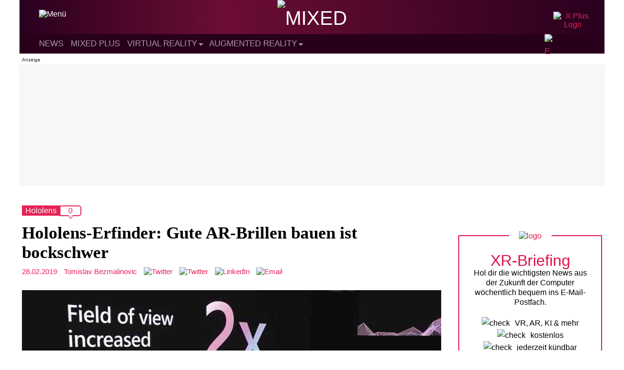

--- FILE ---
content_type: text/css
request_url: https://mixed.de/wp-content/litespeed/css/0d517b37ec7197ec47f199d70b8e4396.css?ver=26969
body_size: 32004
content:
.wp-block-archives{box-sizing:border-box}.wp-block-archives-dropdown label{display:block}.wp-block-avatar{line-height:0}.wp-block-avatar,.wp-block-avatar img{box-sizing:border-box}.wp-block-avatar.aligncenter{text-align:center}.wp-block-audio{box-sizing:border-box}.wp-block-audio :where(figcaption){margin-bottom:1em;margin-top:.5em}.wp-block-audio audio{min-width:300px;width:100%}.wp-block-button__link{align-content:center;box-sizing:border-box;cursor:pointer;display:inline-block;height:100%;text-align:center;word-break:break-word}.wp-block-button__link.aligncenter{text-align:center}.wp-block-button__link.alignright{text-align:right}:where(.wp-block-button__link){border-radius:9999px;box-shadow:none;padding:calc(.667em + 2px) calc(1.333em + 2px);text-decoration:none}.wp-block-button[style*=text-decoration] .wp-block-button__link{text-decoration:inherit}.wp-block-buttons>.wp-block-button.has-custom-width{max-width:none}.wp-block-buttons>.wp-block-button.has-custom-width .wp-block-button__link{width:100%}.wp-block-buttons>.wp-block-button.has-custom-font-size .wp-block-button__link{font-size:inherit}.wp-block-buttons>.wp-block-button.wp-block-button__width-25{width:calc(25% - var(--wp--style--block-gap, .5em)*.75)}.wp-block-buttons>.wp-block-button.wp-block-button__width-50{width:calc(50% - var(--wp--style--block-gap, .5em)*.5)}.wp-block-buttons>.wp-block-button.wp-block-button__width-75{width:calc(75% - var(--wp--style--block-gap, .5em)*.25)}.wp-block-buttons>.wp-block-button.wp-block-button__width-100{flex-basis:100%;width:100%}.wp-block-buttons.is-vertical>.wp-block-button.wp-block-button__width-25{width:25%}.wp-block-buttons.is-vertical>.wp-block-button.wp-block-button__width-50{width:50%}.wp-block-buttons.is-vertical>.wp-block-button.wp-block-button__width-75{width:75%}.wp-block-button.is-style-squared,.wp-block-button__link.wp-block-button.is-style-squared{border-radius:0}.wp-block-button.no-border-radius,.wp-block-button__link.no-border-radius{border-radius:0!important}:root :where(.wp-block-button .wp-block-button__link.is-style-outline),:root :where(.wp-block-button.is-style-outline>.wp-block-button__link){border:2px solid;padding:.667em 1.333em}:root :where(.wp-block-button .wp-block-button__link.is-style-outline:not(.has-text-color)),:root :where(.wp-block-button.is-style-outline>.wp-block-button__link:not(.has-text-color)){color:currentColor}:root :where(.wp-block-button .wp-block-button__link.is-style-outline:not(.has-background)),:root :where(.wp-block-button.is-style-outline>.wp-block-button__link:not(.has-background)){background-color:initial;background-image:none}.wp-block-buttons{box-sizing:border-box}.wp-block-buttons.is-vertical{flex-direction:column}.wp-block-buttons.is-vertical>.wp-block-button:last-child{margin-bottom:0}.wp-block-buttons>.wp-block-button{display:inline-block;margin:0}.wp-block-buttons.is-content-justification-left{justify-content:flex-start}.wp-block-buttons.is-content-justification-left.is-vertical{align-items:flex-start}.wp-block-buttons.is-content-justification-center{justify-content:center}.wp-block-buttons.is-content-justification-center.is-vertical{align-items:center}.wp-block-buttons.is-content-justification-right{justify-content:flex-end}.wp-block-buttons.is-content-justification-right.is-vertical{align-items:flex-end}.wp-block-buttons.is-content-justification-space-between{justify-content:space-between}.wp-block-buttons.aligncenter{text-align:center}.wp-block-buttons:not(.is-content-justification-space-between,.is-content-justification-right,.is-content-justification-left,.is-content-justification-center) .wp-block-button.aligncenter{margin-left:auto;margin-right:auto;width:100%}.wp-block-buttons[style*=text-decoration] .wp-block-button,.wp-block-buttons[style*=text-decoration] .wp-block-button__link{text-decoration:inherit}.wp-block-buttons.has-custom-font-size .wp-block-button__link{font-size:inherit}.wp-block-buttons .wp-block-button__link{width:100%}.wp-block-button.aligncenter,.wp-block-calendar{text-align:center}.wp-block-calendar td,.wp-block-calendar th{border:1px solid;padding:.25em}.wp-block-calendar th{font-weight:400}.wp-block-calendar caption{background-color:inherit}.wp-block-calendar table{border-collapse:collapse;width:100%}.wp-block-calendar table:where(:not(.has-text-color)){color:#40464d}.wp-block-calendar table:where(:not(.has-text-color)) td,.wp-block-calendar table:where(:not(.has-text-color)) th{border-color:#ddd}.wp-block-calendar table.has-background th{background-color:inherit}.wp-block-calendar table.has-text-color th{color:inherit}:where(.wp-block-calendar table:not(.has-background) th){background:#ddd}.wp-block-categories{box-sizing:border-box}.wp-block-categories.alignleft{margin-right:2em}.wp-block-categories.alignright{margin-left:2em}.wp-block-categories.wp-block-categories-dropdown.aligncenter{text-align:center}.wp-block-categories .wp-block-categories__label{display:block;width:100%}.wp-block-code{box-sizing:border-box}.wp-block-code code{/*!rtl:begin:ignore*/direction:ltr;display:block;font-family:inherit;overflow-wrap:break-word;text-align:initial;white-space:pre-wrap /*!rtl:end:ignore*/}.wp-block-columns{align-items:normal!important;box-sizing:border-box;display:flex;flex-wrap:wrap!important}@media (min-width:782px){.wp-block-columns{flex-wrap:nowrap!important}}.wp-block-columns.are-vertically-aligned-top{align-items:flex-start}.wp-block-columns.are-vertically-aligned-center{align-items:center}.wp-block-columns.are-vertically-aligned-bottom{align-items:flex-end}@media (max-width:781px){.wp-block-columns:not(.is-not-stacked-on-mobile)>.wp-block-column{flex-basis:100%!important}}@media (min-width:782px){.wp-block-columns:not(.is-not-stacked-on-mobile)>.wp-block-column{flex-basis:0%;flex-grow:1}.wp-block-columns:not(.is-not-stacked-on-mobile)>.wp-block-column[style*=flex-basis]{flex-grow:0}}.wp-block-columns.is-not-stacked-on-mobile{flex-wrap:nowrap!important}.wp-block-columns.is-not-stacked-on-mobile>.wp-block-column{flex-basis:0%;flex-grow:1}.wp-block-columns.is-not-stacked-on-mobile>.wp-block-column[style*=flex-basis]{flex-grow:0}:where(.wp-block-columns){margin-bottom:1.75em}:where(.wp-block-columns.has-background){padding:1.25em 2.375em}.wp-block-column{flex-grow:1;min-width:0;overflow-wrap:break-word;word-break:break-word}.wp-block-column.is-vertically-aligned-top{align-self:flex-start}.wp-block-column.is-vertically-aligned-center{align-self:center}.wp-block-column.is-vertically-aligned-bottom{align-self:flex-end}.wp-block-column.is-vertically-aligned-stretch{align-self:stretch}.wp-block-column.is-vertically-aligned-bottom,.wp-block-column.is-vertically-aligned-center,.wp-block-column.is-vertically-aligned-top{width:100%}.wp-block-post-comments{box-sizing:border-box}.wp-block-post-comments .alignleft{float:left}.wp-block-post-comments .alignright{float:right}.wp-block-post-comments .navigation:after{clear:both;content:"";display:table}.wp-block-post-comments .commentlist{clear:both;list-style:none;margin:0;padding:0}.wp-block-post-comments .commentlist .comment{min-height:2.25em;padding-left:3.25em}.wp-block-post-comments .commentlist .comment p{font-size:1em;line-height:1.8;margin:1em 0}.wp-block-post-comments .commentlist .children{list-style:none;margin:0;padding:0}.wp-block-post-comments .comment-author{line-height:1.5}.wp-block-post-comments .comment-author .avatar{border-radius:1.5em;display:block;float:left;height:2.5em;margin-right:.75em;margin-top:.5em;width:2.5em}.wp-block-post-comments .comment-author cite{font-style:normal}.wp-block-post-comments .comment-meta{font-size:.875em;line-height:1.5}.wp-block-post-comments .comment-meta b{font-weight:400}.wp-block-post-comments .comment-meta .comment-awaiting-moderation{display:block;margin-bottom:1em;margin-top:1em}.wp-block-post-comments .comment-body .commentmetadata{font-size:.875em}.wp-block-post-comments .comment-form-author label,.wp-block-post-comments .comment-form-comment label,.wp-block-post-comments .comment-form-email label,.wp-block-post-comments .comment-form-url label{display:block;margin-bottom:.25em}.wp-block-post-comments .comment-form input:not([type=submit]):not([type=checkbox]),.wp-block-post-comments .comment-form textarea{box-sizing:border-box;display:block;width:100%}.wp-block-post-comments .comment-form-cookies-consent{display:flex;gap:.25em}.wp-block-post-comments .comment-form-cookies-consent #wp-comment-cookies-consent{margin-top:.35em}.wp-block-post-comments .comment-reply-title{margin-bottom:0}.wp-block-post-comments .comment-reply-title :where(small){font-size:var(--wp--preset--font-size--medium,smaller);margin-left:.5em}.wp-block-post-comments .reply{font-size:.875em;margin-bottom:1.4em}.wp-block-post-comments input:not([type=submit]),.wp-block-post-comments textarea{border:1px solid #949494;font-family:inherit;font-size:1em}.wp-block-post-comments input:not([type=submit]):not([type=checkbox]),.wp-block-post-comments textarea{padding:calc(.667em + 2px)}:where(.wp-block-post-comments input[type=submit]){border:none}.wp-block-comments{box-sizing:border-box}.wp-block-comments-pagination>.wp-block-comments-pagination-next,.wp-block-comments-pagination>.wp-block-comments-pagination-numbers,.wp-block-comments-pagination>.wp-block-comments-pagination-previous{font-size:inherit;margin-bottom:.5em;margin-right:.5em}.wp-block-comments-pagination>.wp-block-comments-pagination-next:last-child,.wp-block-comments-pagination>.wp-block-comments-pagination-numbers:last-child,.wp-block-comments-pagination>.wp-block-comments-pagination-previous:last-child{margin-right:0}.wp-block-comments-pagination .wp-block-comments-pagination-previous-arrow{display:inline-block;margin-right:1ch}.wp-block-comments-pagination .wp-block-comments-pagination-previous-arrow:not(.is-arrow-chevron){transform:scaleX(1)}.wp-block-comments-pagination .wp-block-comments-pagination-next-arrow{display:inline-block;margin-left:1ch}.wp-block-comments-pagination .wp-block-comments-pagination-next-arrow:not(.is-arrow-chevron){transform:scaleX(1)}.wp-block-comments-pagination.aligncenter{justify-content:center}.wp-block-comment-template{box-sizing:border-box;list-style:none;margin-bottom:0;max-width:100%;padding:0}.wp-block-comment-template li{clear:both}.wp-block-comment-template ol{list-style:none;margin-bottom:0;max-width:100%;padding-left:2rem}.wp-block-comment-template.alignleft{float:left}.wp-block-comment-template.aligncenter{margin-left:auto;margin-right:auto;width:fit-content}.wp-block-comment-template.alignright{float:right}.wp-block-comment-date{box-sizing:border-box}.comment-awaiting-moderation{display:block;font-size:.875em;line-height:1.5}.wp-block-comment-author-name,.wp-block-comment-content,.wp-block-comment-edit-link,.wp-block-comment-reply-link{box-sizing:border-box}.wp-block-cover,.wp-block-cover-image{align-items:center;background-position:50%;box-sizing:border-box;display:flex;justify-content:center;min-height:430px;overflow:hidden;overflow:clip;padding:1em;position:relative}.wp-block-cover .has-background-dim:not([class*=-background-color]),.wp-block-cover-image .has-background-dim:not([class*=-background-color]),.wp-block-cover-image.has-background-dim:not([class*=-background-color]),.wp-block-cover.has-background-dim:not([class*=-background-color]){background-color:#000}.wp-block-cover .has-background-dim.has-background-gradient,.wp-block-cover-image .has-background-dim.has-background-gradient{background-color:initial}.wp-block-cover-image.has-background-dim:before,.wp-block-cover.has-background-dim:before{background-color:inherit;content:""}.wp-block-cover .wp-block-cover__background,.wp-block-cover .wp-block-cover__gradient-background,.wp-block-cover-image .wp-block-cover__background,.wp-block-cover-image .wp-block-cover__gradient-background,.wp-block-cover-image.has-background-dim:not(.has-background-gradient):before,.wp-block-cover.has-background-dim:not(.has-background-gradient):before{bottom:0;left:0;opacity:.5;position:absolute;right:0;top:0}.wp-block-cover-image.has-background-dim.has-background-dim-10 .wp-block-cover__background,.wp-block-cover-image.has-background-dim.has-background-dim-10 .wp-block-cover__gradient-background,.wp-block-cover-image.has-background-dim.has-background-dim-10:not(.has-background-gradient):before,.wp-block-cover.has-background-dim.has-background-dim-10 .wp-block-cover__background,.wp-block-cover.has-background-dim.has-background-dim-10 .wp-block-cover__gradient-background,.wp-block-cover.has-background-dim.has-background-dim-10:not(.has-background-gradient):before{opacity:.1}.wp-block-cover-image.has-background-dim.has-background-dim-20 .wp-block-cover__background,.wp-block-cover-image.has-background-dim.has-background-dim-20 .wp-block-cover__gradient-background,.wp-block-cover-image.has-background-dim.has-background-dim-20:not(.has-background-gradient):before,.wp-block-cover.has-background-dim.has-background-dim-20 .wp-block-cover__background,.wp-block-cover.has-background-dim.has-background-dim-20 .wp-block-cover__gradient-background,.wp-block-cover.has-background-dim.has-background-dim-20:not(.has-background-gradient):before{opacity:.2}.wp-block-cover-image.has-background-dim.has-background-dim-30 .wp-block-cover__background,.wp-block-cover-image.has-background-dim.has-background-dim-30 .wp-block-cover__gradient-background,.wp-block-cover-image.has-background-dim.has-background-dim-30:not(.has-background-gradient):before,.wp-block-cover.has-background-dim.has-background-dim-30 .wp-block-cover__background,.wp-block-cover.has-background-dim.has-background-dim-30 .wp-block-cover__gradient-background,.wp-block-cover.has-background-dim.has-background-dim-30:not(.has-background-gradient):before{opacity:.3}.wp-block-cover-image.has-background-dim.has-background-dim-40 .wp-block-cover__background,.wp-block-cover-image.has-background-dim.has-background-dim-40 .wp-block-cover__gradient-background,.wp-block-cover-image.has-background-dim.has-background-dim-40:not(.has-background-gradient):before,.wp-block-cover.has-background-dim.has-background-dim-40 .wp-block-cover__background,.wp-block-cover.has-background-dim.has-background-dim-40 .wp-block-cover__gradient-background,.wp-block-cover.has-background-dim.has-background-dim-40:not(.has-background-gradient):before{opacity:.4}.wp-block-cover-image.has-background-dim.has-background-dim-50 .wp-block-cover__background,.wp-block-cover-image.has-background-dim.has-background-dim-50 .wp-block-cover__gradient-background,.wp-block-cover-image.has-background-dim.has-background-dim-50:not(.has-background-gradient):before,.wp-block-cover.has-background-dim.has-background-dim-50 .wp-block-cover__background,.wp-block-cover.has-background-dim.has-background-dim-50 .wp-block-cover__gradient-background,.wp-block-cover.has-background-dim.has-background-dim-50:not(.has-background-gradient):before{opacity:.5}.wp-block-cover-image.has-background-dim.has-background-dim-60 .wp-block-cover__background,.wp-block-cover-image.has-background-dim.has-background-dim-60 .wp-block-cover__gradient-background,.wp-block-cover-image.has-background-dim.has-background-dim-60:not(.has-background-gradient):before,.wp-block-cover.has-background-dim.has-background-dim-60 .wp-block-cover__background,.wp-block-cover.has-background-dim.has-background-dim-60 .wp-block-cover__gradient-background,.wp-block-cover.has-background-dim.has-background-dim-60:not(.has-background-gradient):before{opacity:.6}.wp-block-cover-image.has-background-dim.has-background-dim-70 .wp-block-cover__background,.wp-block-cover-image.has-background-dim.has-background-dim-70 .wp-block-cover__gradient-background,.wp-block-cover-image.has-background-dim.has-background-dim-70:not(.has-background-gradient):before,.wp-block-cover.has-background-dim.has-background-dim-70 .wp-block-cover__background,.wp-block-cover.has-background-dim.has-background-dim-70 .wp-block-cover__gradient-background,.wp-block-cover.has-background-dim.has-background-dim-70:not(.has-background-gradient):before{opacity:.7}.wp-block-cover-image.has-background-dim.has-background-dim-80 .wp-block-cover__background,.wp-block-cover-image.has-background-dim.has-background-dim-80 .wp-block-cover__gradient-background,.wp-block-cover-image.has-background-dim.has-background-dim-80:not(.has-background-gradient):before,.wp-block-cover.has-background-dim.has-background-dim-80 .wp-block-cover__background,.wp-block-cover.has-background-dim.has-background-dim-80 .wp-block-cover__gradient-background,.wp-block-cover.has-background-dim.has-background-dim-80:not(.has-background-gradient):before{opacity:.8}.wp-block-cover-image.has-background-dim.has-background-dim-90 .wp-block-cover__background,.wp-block-cover-image.has-background-dim.has-background-dim-90 .wp-block-cover__gradient-background,.wp-block-cover-image.has-background-dim.has-background-dim-90:not(.has-background-gradient):before,.wp-block-cover.has-background-dim.has-background-dim-90 .wp-block-cover__background,.wp-block-cover.has-background-dim.has-background-dim-90 .wp-block-cover__gradient-background,.wp-block-cover.has-background-dim.has-background-dim-90:not(.has-background-gradient):before{opacity:.9}.wp-block-cover-image.has-background-dim.has-background-dim-100 .wp-block-cover__background,.wp-block-cover-image.has-background-dim.has-background-dim-100 .wp-block-cover__gradient-background,.wp-block-cover-image.has-background-dim.has-background-dim-100:not(.has-background-gradient):before,.wp-block-cover.has-background-dim.has-background-dim-100 .wp-block-cover__background,.wp-block-cover.has-background-dim.has-background-dim-100 .wp-block-cover__gradient-background,.wp-block-cover.has-background-dim.has-background-dim-100:not(.has-background-gradient):before{opacity:1}.wp-block-cover .wp-block-cover__background.has-background-dim.has-background-dim-0,.wp-block-cover .wp-block-cover__gradient-background.has-background-dim.has-background-dim-0,.wp-block-cover-image .wp-block-cover__background.has-background-dim.has-background-dim-0,.wp-block-cover-image .wp-block-cover__gradient-background.has-background-dim.has-background-dim-0{opacity:0}.wp-block-cover .wp-block-cover__background.has-background-dim.has-background-dim-10,.wp-block-cover .wp-block-cover__gradient-background.has-background-dim.has-background-dim-10,.wp-block-cover-image .wp-block-cover__background.has-background-dim.has-background-dim-10,.wp-block-cover-image .wp-block-cover__gradient-background.has-background-dim.has-background-dim-10{opacity:.1}.wp-block-cover .wp-block-cover__background.has-background-dim.has-background-dim-20,.wp-block-cover .wp-block-cover__gradient-background.has-background-dim.has-background-dim-20,.wp-block-cover-image .wp-block-cover__background.has-background-dim.has-background-dim-20,.wp-block-cover-image .wp-block-cover__gradient-background.has-background-dim.has-background-dim-20{opacity:.2}.wp-block-cover .wp-block-cover__background.has-background-dim.has-background-dim-30,.wp-block-cover .wp-block-cover__gradient-background.has-background-dim.has-background-dim-30,.wp-block-cover-image .wp-block-cover__background.has-background-dim.has-background-dim-30,.wp-block-cover-image .wp-block-cover__gradient-background.has-background-dim.has-background-dim-30{opacity:.3}.wp-block-cover .wp-block-cover__background.has-background-dim.has-background-dim-40,.wp-block-cover .wp-block-cover__gradient-background.has-background-dim.has-background-dim-40,.wp-block-cover-image .wp-block-cover__background.has-background-dim.has-background-dim-40,.wp-block-cover-image .wp-block-cover__gradient-background.has-background-dim.has-background-dim-40{opacity:.4}.wp-block-cover .wp-block-cover__background.has-background-dim.has-background-dim-50,.wp-block-cover .wp-block-cover__gradient-background.has-background-dim.has-background-dim-50,.wp-block-cover-image .wp-block-cover__background.has-background-dim.has-background-dim-50,.wp-block-cover-image .wp-block-cover__gradient-background.has-background-dim.has-background-dim-50{opacity:.5}.wp-block-cover .wp-block-cover__background.has-background-dim.has-background-dim-60,.wp-block-cover .wp-block-cover__gradient-background.has-background-dim.has-background-dim-60,.wp-block-cover-image .wp-block-cover__background.has-background-dim.has-background-dim-60,.wp-block-cover-image .wp-block-cover__gradient-background.has-background-dim.has-background-dim-60{opacity:.6}.wp-block-cover .wp-block-cover__background.has-background-dim.has-background-dim-70,.wp-block-cover .wp-block-cover__gradient-background.has-background-dim.has-background-dim-70,.wp-block-cover-image .wp-block-cover__background.has-background-dim.has-background-dim-70,.wp-block-cover-image .wp-block-cover__gradient-background.has-background-dim.has-background-dim-70{opacity:.7}.wp-block-cover .wp-block-cover__background.has-background-dim.has-background-dim-80,.wp-block-cover .wp-block-cover__gradient-background.has-background-dim.has-background-dim-80,.wp-block-cover-image .wp-block-cover__background.has-background-dim.has-background-dim-80,.wp-block-cover-image .wp-block-cover__gradient-background.has-background-dim.has-background-dim-80{opacity:.8}.wp-block-cover .wp-block-cover__background.has-background-dim.has-background-dim-90,.wp-block-cover .wp-block-cover__gradient-background.has-background-dim.has-background-dim-90,.wp-block-cover-image .wp-block-cover__background.has-background-dim.has-background-dim-90,.wp-block-cover-image .wp-block-cover__gradient-background.has-background-dim.has-background-dim-90{opacity:.9}.wp-block-cover .wp-block-cover__background.has-background-dim.has-background-dim-100,.wp-block-cover .wp-block-cover__gradient-background.has-background-dim.has-background-dim-100,.wp-block-cover-image .wp-block-cover__background.has-background-dim.has-background-dim-100,.wp-block-cover-image .wp-block-cover__gradient-background.has-background-dim.has-background-dim-100{opacity:1}.wp-block-cover-image.alignleft,.wp-block-cover-image.alignright,.wp-block-cover.alignleft,.wp-block-cover.alignright{max-width:420px;width:100%}.wp-block-cover-image.aligncenter,.wp-block-cover-image.alignleft,.wp-block-cover-image.alignright,.wp-block-cover.aligncenter,.wp-block-cover.alignleft,.wp-block-cover.alignright{display:flex}.wp-block-cover .wp-block-cover__inner-container,.wp-block-cover-image .wp-block-cover__inner-container{color:inherit;position:relative;width:100%}.wp-block-cover-image.is-position-top-left,.wp-block-cover.is-position-top-left{align-items:flex-start;justify-content:flex-start}.wp-block-cover-image.is-position-top-center,.wp-block-cover.is-position-top-center{align-items:flex-start;justify-content:center}.wp-block-cover-image.is-position-top-right,.wp-block-cover.is-position-top-right{align-items:flex-start;justify-content:flex-end}.wp-block-cover-image.is-position-center-left,.wp-block-cover.is-position-center-left{align-items:center;justify-content:flex-start}.wp-block-cover-image.is-position-center-center,.wp-block-cover.is-position-center-center{align-items:center;justify-content:center}.wp-block-cover-image.is-position-center-right,.wp-block-cover.is-position-center-right{align-items:center;justify-content:flex-end}.wp-block-cover-image.is-position-bottom-left,.wp-block-cover.is-position-bottom-left{align-items:flex-end;justify-content:flex-start}.wp-block-cover-image.is-position-bottom-center,.wp-block-cover.is-position-bottom-center{align-items:flex-end;justify-content:center}.wp-block-cover-image.is-position-bottom-right,.wp-block-cover.is-position-bottom-right{align-items:flex-end;justify-content:flex-end}.wp-block-cover-image.has-custom-content-position.has-custom-content-position .wp-block-cover__inner-container,.wp-block-cover.has-custom-content-position.has-custom-content-position .wp-block-cover__inner-container{margin:0}.wp-block-cover-image.has-custom-content-position.has-custom-content-position.is-position-bottom-left .wp-block-cover__inner-container,.wp-block-cover-image.has-custom-content-position.has-custom-content-position.is-position-bottom-right .wp-block-cover__inner-container,.wp-block-cover-image.has-custom-content-position.has-custom-content-position.is-position-center-left .wp-block-cover__inner-container,.wp-block-cover-image.has-custom-content-position.has-custom-content-position.is-position-center-right .wp-block-cover__inner-container,.wp-block-cover-image.has-custom-content-position.has-custom-content-position.is-position-top-left .wp-block-cover__inner-container,.wp-block-cover-image.has-custom-content-position.has-custom-content-position.is-position-top-right .wp-block-cover__inner-container,.wp-block-cover.has-custom-content-position.has-custom-content-position.is-position-bottom-left .wp-block-cover__inner-container,.wp-block-cover.has-custom-content-position.has-custom-content-position.is-position-bottom-right .wp-block-cover__inner-container,.wp-block-cover.has-custom-content-position.has-custom-content-position.is-position-center-left .wp-block-cover__inner-container,.wp-block-cover.has-custom-content-position.has-custom-content-position.is-position-center-right .wp-block-cover__inner-container,.wp-block-cover.has-custom-content-position.has-custom-content-position.is-position-top-left .wp-block-cover__inner-container,.wp-block-cover.has-custom-content-position.has-custom-content-position.is-position-top-right .wp-block-cover__inner-container{margin:0;width:auto}.wp-block-cover .wp-block-cover__image-background,.wp-block-cover video.wp-block-cover__video-background,.wp-block-cover-image .wp-block-cover__image-background,.wp-block-cover-image video.wp-block-cover__video-background{border:none;bottom:0;box-shadow:none;height:100%;left:0;margin:0;max-height:none;max-width:none;object-fit:cover;outline:none;padding:0;position:absolute;right:0;top:0;width:100%}.wp-block-cover-image.has-parallax,.wp-block-cover.has-parallax,.wp-block-cover__image-background.has-parallax,video.wp-block-cover__video-background.has-parallax{background-attachment:fixed;background-repeat:no-repeat;background-size:cover}@supports (-webkit-touch-callout:inherit){.wp-block-cover-image.has-parallax,.wp-block-cover.has-parallax,.wp-block-cover__image-background.has-parallax,video.wp-block-cover__video-background.has-parallax{background-attachment:scroll}}@media (prefers-reduced-motion:reduce){.wp-block-cover-image.has-parallax,.wp-block-cover.has-parallax,.wp-block-cover__image-background.has-parallax,video.wp-block-cover__video-background.has-parallax{background-attachment:scroll}}.wp-block-cover-image.is-repeated,.wp-block-cover.is-repeated,.wp-block-cover__image-background.is-repeated,video.wp-block-cover__video-background.is-repeated{background-repeat:repeat;background-size:auto}.wp-block-cover-image-text,.wp-block-cover-image-text a,.wp-block-cover-image-text a:active,.wp-block-cover-image-text a:focus,.wp-block-cover-image-text a:hover,.wp-block-cover-text,.wp-block-cover-text a,.wp-block-cover-text a:active,.wp-block-cover-text a:focus,.wp-block-cover-text a:hover,section.wp-block-cover-image h2,section.wp-block-cover-image h2 a,section.wp-block-cover-image h2 a:active,section.wp-block-cover-image h2 a:focus,section.wp-block-cover-image h2 a:hover{color:#fff}.wp-block-cover-image .wp-block-cover.has-left-content{justify-content:flex-start}.wp-block-cover-image .wp-block-cover.has-right-content{justify-content:flex-end}.wp-block-cover-image.has-left-content .wp-block-cover-image-text,.wp-block-cover.has-left-content .wp-block-cover-text,section.wp-block-cover-image.has-left-content>h2{margin-left:0;text-align:left}.wp-block-cover-image.has-right-content .wp-block-cover-image-text,.wp-block-cover.has-right-content .wp-block-cover-text,section.wp-block-cover-image.has-right-content>h2{margin-right:0;text-align:right}.wp-block-cover .wp-block-cover-text,.wp-block-cover-image .wp-block-cover-image-text,section.wp-block-cover-image>h2{font-size:2em;line-height:1.25;margin-bottom:0;max-width:840px;padding:.44em;text-align:center;z-index:1}:where(.wp-block-cover-image:not(.has-text-color)),:where(.wp-block-cover:not(.has-text-color)){color:#fff}:where(.wp-block-cover-image.is-light:not(.has-text-color)),:where(.wp-block-cover.is-light:not(.has-text-color)){color:#000}:root :where(.wp-block-cover h1:not(.has-text-color)),:root :where(.wp-block-cover h2:not(.has-text-color)),:root :where(.wp-block-cover h3:not(.has-text-color)),:root :where(.wp-block-cover h4:not(.has-text-color)),:root :where(.wp-block-cover h5:not(.has-text-color)),:root :where(.wp-block-cover h6:not(.has-text-color)),:root :where(.wp-block-cover p:not(.has-text-color)){color:inherit}body:not(.editor-styles-wrapper) .wp-block-cover:not(.wp-block-cover:has(.wp-block-cover__background+.wp-block-cover__inner-container)) .wp-block-cover__image-background,body:not(.editor-styles-wrapper) .wp-block-cover:not(.wp-block-cover:has(.wp-block-cover__background+.wp-block-cover__inner-container)) .wp-block-cover__video-background{z-index:0}body:not(.editor-styles-wrapper) .wp-block-cover:not(.wp-block-cover:has(.wp-block-cover__background+.wp-block-cover__inner-container)) .wp-block-cover__background,body:not(.editor-styles-wrapper) .wp-block-cover:not(.wp-block-cover:has(.wp-block-cover__background+.wp-block-cover__inner-container)) .wp-block-cover__gradient-background,body:not(.editor-styles-wrapper) .wp-block-cover:not(.wp-block-cover:has(.wp-block-cover__background+.wp-block-cover__inner-container)) .wp-block-cover__inner-container,body:not(.editor-styles-wrapper) .wp-block-cover:not(.wp-block-cover:has(.wp-block-cover__background+.wp-block-cover__inner-container)).has-background-dim:not(.has-background-gradient):before{z-index:1}.has-modal-open body:not(.editor-styles-wrapper) .wp-block-cover:not(.wp-block-cover:has(.wp-block-cover__background+.wp-block-cover__inner-container)) .wp-block-cover__inner-container{z-index:auto}.wp-block-details{box-sizing:border-box}.wp-block-details summary{cursor:pointer}.wp-block-embed.alignleft,.wp-block-embed.alignright,.wp-block[data-align=left]>[data-type="core/embed"],.wp-block[data-align=right]>[data-type="core/embed"]{max-width:360px;width:100%}.wp-block-embed.alignleft .wp-block-embed__wrapper,.wp-block-embed.alignright .wp-block-embed__wrapper,.wp-block[data-align=left]>[data-type="core/embed"] .wp-block-embed__wrapper,.wp-block[data-align=right]>[data-type="core/embed"] .wp-block-embed__wrapper{min-width:280px}.wp-block-cover .wp-block-embed{min-height:240px;min-width:320px}.wp-block-embed{overflow-wrap:break-word}.wp-block-embed :where(figcaption){margin-bottom:1em;margin-top:.5em}.wp-block-embed iframe{max-width:100%}.wp-block-embed__wrapper{position:relative}.wp-embed-responsive .wp-has-aspect-ratio .wp-block-embed__wrapper:before{content:"";display:block;padding-top:50%}.wp-embed-responsive .wp-has-aspect-ratio iframe{bottom:0;height:100%;left:0;position:absolute;right:0;top:0;width:100%}.wp-embed-responsive .wp-embed-aspect-21-9 .wp-block-embed__wrapper:before{padding-top:42.85%}.wp-embed-responsive .wp-embed-aspect-18-9 .wp-block-embed__wrapper:before{padding-top:50%}.wp-embed-responsive .wp-embed-aspect-16-9 .wp-block-embed__wrapper:before{padding-top:56.25%}.wp-embed-responsive .wp-embed-aspect-4-3 .wp-block-embed__wrapper:before{padding-top:75%}.wp-embed-responsive .wp-embed-aspect-1-1 .wp-block-embed__wrapper:before{padding-top:100%}.wp-embed-responsive .wp-embed-aspect-9-16 .wp-block-embed__wrapper:before{padding-top:177.77%}.wp-embed-responsive .wp-embed-aspect-1-2 .wp-block-embed__wrapper:before{padding-top:200%}.wp-block-file{box-sizing:border-box}.wp-block-file:not(.wp-element-button){font-size:.8em}.wp-block-file.aligncenter{text-align:center}.wp-block-file.alignright{text-align:right}.wp-block-file *+.wp-block-file__button{margin-left:.75em}:where(.wp-block-file){margin-bottom:1.5em}.wp-block-file__embed{margin-bottom:1em}:where(.wp-block-file__button){border-radius:2em;display:inline-block;padding:.5em 1em}:where(.wp-block-file__button):is(a):active,:where(.wp-block-file__button):is(a):focus,:where(.wp-block-file__button):is(a):hover,:where(.wp-block-file__button):is(a):visited{box-shadow:none;color:#fff;opacity:.85;text-decoration:none}.wp-block-form-input__label{display:flex;flex-direction:column;gap:.25em;margin-bottom:.5em;width:100%}.wp-block-form-input__label.is-label-inline{align-items:center;flex-direction:row;gap:.5em}.wp-block-form-input__label.is-label-inline .wp-block-form-input__label-content{margin-bottom:.5em}.wp-block-form-input__label:has(input[type=checkbox]){flex-direction:row;width:fit-content}.wp-block-form-input__label:has(input[type=checkbox]) .wp-block-form-input__label-content{margin:0}.wp-block-form-input__label:has(.wp-block-form-input__label-content+input[type=checkbox]){flex-direction:row-reverse}.wp-block-form-input__label-content{width:fit-content}.wp-block-form-input__input{font-size:1em;margin-bottom:.5em;padding:0 .5em}.wp-block-form-input__input[type=date],.wp-block-form-input__input[type=datetime-local],.wp-block-form-input__input[type=datetime],.wp-block-form-input__input[type=email],.wp-block-form-input__input[type=month],.wp-block-form-input__input[type=number],.wp-block-form-input__input[type=password],.wp-block-form-input__input[type=search],.wp-block-form-input__input[type=tel],.wp-block-form-input__input[type=text],.wp-block-form-input__input[type=time],.wp-block-form-input__input[type=url],.wp-block-form-input__input[type=week]{border:1px solid;line-height:2;min-height:2em}textarea.wp-block-form-input__input{min-height:10em}.blocks-gallery-grid:not(.has-nested-images),.wp-block-gallery:not(.has-nested-images){display:flex;flex-wrap:wrap;list-style-type:none;margin:0;padding:0}.blocks-gallery-grid:not(.has-nested-images) .blocks-gallery-image,.blocks-gallery-grid:not(.has-nested-images) .blocks-gallery-item,.wp-block-gallery:not(.has-nested-images) .blocks-gallery-image,.wp-block-gallery:not(.has-nested-images) .blocks-gallery-item{display:flex;flex-direction:column;flex-grow:1;justify-content:center;margin:0 1em 1em 0;position:relative;width:calc(50% - 1em)}.blocks-gallery-grid:not(.has-nested-images) .blocks-gallery-image:nth-of-type(2n),.blocks-gallery-grid:not(.has-nested-images) .blocks-gallery-item:nth-of-type(2n),.wp-block-gallery:not(.has-nested-images) .blocks-gallery-image:nth-of-type(2n),.wp-block-gallery:not(.has-nested-images) .blocks-gallery-item:nth-of-type(2n){margin-right:0}.blocks-gallery-grid:not(.has-nested-images) .blocks-gallery-image figure,.blocks-gallery-grid:not(.has-nested-images) .blocks-gallery-item figure,.wp-block-gallery:not(.has-nested-images) .blocks-gallery-image figure,.wp-block-gallery:not(.has-nested-images) .blocks-gallery-item figure{align-items:flex-end;display:flex;height:100%;justify-content:flex-start;margin:0}.blocks-gallery-grid:not(.has-nested-images) .blocks-gallery-image img,.blocks-gallery-grid:not(.has-nested-images) .blocks-gallery-item img,.wp-block-gallery:not(.has-nested-images) .blocks-gallery-image img,.wp-block-gallery:not(.has-nested-images) .blocks-gallery-item img{display:block;height:auto;max-width:100%;width:auto}.blocks-gallery-grid:not(.has-nested-images) .blocks-gallery-image figcaption,.blocks-gallery-grid:not(.has-nested-images) .blocks-gallery-item figcaption,.wp-block-gallery:not(.has-nested-images) .blocks-gallery-image figcaption,.wp-block-gallery:not(.has-nested-images) .blocks-gallery-item figcaption{background:linear-gradient(0deg,#000000b3,#0000004d 70%,#0000);bottom:0;box-sizing:border-box;color:#fff;font-size:.8em;margin:0;max-height:100%;overflow:auto;padding:3em .77em .7em;position:absolute;text-align:center;width:100%;z-index:2}.blocks-gallery-grid:not(.has-nested-images) .blocks-gallery-image figcaption img,.blocks-gallery-grid:not(.has-nested-images) .blocks-gallery-item figcaption img,.wp-block-gallery:not(.has-nested-images) .blocks-gallery-image figcaption img,.wp-block-gallery:not(.has-nested-images) .blocks-gallery-item figcaption img{display:inline}.blocks-gallery-grid:not(.has-nested-images) figcaption,.wp-block-gallery:not(.has-nested-images) figcaption{flex-grow:1}.blocks-gallery-grid:not(.has-nested-images).is-cropped .blocks-gallery-image a,.blocks-gallery-grid:not(.has-nested-images).is-cropped .blocks-gallery-image img,.blocks-gallery-grid:not(.has-nested-images).is-cropped .blocks-gallery-item a,.blocks-gallery-grid:not(.has-nested-images).is-cropped .blocks-gallery-item img,.wp-block-gallery:not(.has-nested-images).is-cropped .blocks-gallery-image a,.wp-block-gallery:not(.has-nested-images).is-cropped .blocks-gallery-image img,.wp-block-gallery:not(.has-nested-images).is-cropped .blocks-gallery-item a,.wp-block-gallery:not(.has-nested-images).is-cropped .blocks-gallery-item img{flex:1;height:100%;object-fit:cover;width:100%}.blocks-gallery-grid:not(.has-nested-images).columns-1 .blocks-gallery-image,.blocks-gallery-grid:not(.has-nested-images).columns-1 .blocks-gallery-item,.wp-block-gallery:not(.has-nested-images).columns-1 .blocks-gallery-image,.wp-block-gallery:not(.has-nested-images).columns-1 .blocks-gallery-item{margin-right:0;width:100%}@media (min-width:600px){.blocks-gallery-grid:not(.has-nested-images).columns-3 .blocks-gallery-image,.blocks-gallery-grid:not(.has-nested-images).columns-3 .blocks-gallery-item,.wp-block-gallery:not(.has-nested-images).columns-3 .blocks-gallery-image,.wp-block-gallery:not(.has-nested-images).columns-3 .blocks-gallery-item{margin-right:1em;width:calc(33.33333% - .66667em)}.blocks-gallery-grid:not(.has-nested-images).columns-4 .blocks-gallery-image,.blocks-gallery-grid:not(.has-nested-images).columns-4 .blocks-gallery-item,.wp-block-gallery:not(.has-nested-images).columns-4 .blocks-gallery-image,.wp-block-gallery:not(.has-nested-images).columns-4 .blocks-gallery-item{margin-right:1em;width:calc(25% - .75em)}.blocks-gallery-grid:not(.has-nested-images).columns-5 .blocks-gallery-image,.blocks-gallery-grid:not(.has-nested-images).columns-5 .blocks-gallery-item,.wp-block-gallery:not(.has-nested-images).columns-5 .blocks-gallery-image,.wp-block-gallery:not(.has-nested-images).columns-5 .blocks-gallery-item{margin-right:1em;width:calc(20% - .8em)}.blocks-gallery-grid:not(.has-nested-images).columns-6 .blocks-gallery-image,.blocks-gallery-grid:not(.has-nested-images).columns-6 .blocks-gallery-item,.wp-block-gallery:not(.has-nested-images).columns-6 .blocks-gallery-image,.wp-block-gallery:not(.has-nested-images).columns-6 .blocks-gallery-item{margin-right:1em;width:calc(16.66667% - .83333em)}.blocks-gallery-grid:not(.has-nested-images).columns-7 .blocks-gallery-image,.blocks-gallery-grid:not(.has-nested-images).columns-7 .blocks-gallery-item,.wp-block-gallery:not(.has-nested-images).columns-7 .blocks-gallery-image,.wp-block-gallery:not(.has-nested-images).columns-7 .blocks-gallery-item{margin-right:1em;width:calc(14.28571% - .85714em)}.blocks-gallery-grid:not(.has-nested-images).columns-8 .blocks-gallery-image,.blocks-gallery-grid:not(.has-nested-images).columns-8 .blocks-gallery-item,.wp-block-gallery:not(.has-nested-images).columns-8 .blocks-gallery-image,.wp-block-gallery:not(.has-nested-images).columns-8 .blocks-gallery-item{margin-right:1em;width:calc(12.5% - .875em)}.blocks-gallery-grid:not(.has-nested-images).columns-1 .blocks-gallery-image:nth-of-type(1n),.blocks-gallery-grid:not(.has-nested-images).columns-1 .blocks-gallery-item:nth-of-type(1n),.blocks-gallery-grid:not(.has-nested-images).columns-2 .blocks-gallery-image:nth-of-type(2n),.blocks-gallery-grid:not(.has-nested-images).columns-2 .blocks-gallery-item:nth-of-type(2n),.blocks-gallery-grid:not(.has-nested-images).columns-3 .blocks-gallery-image:nth-of-type(3n),.blocks-gallery-grid:not(.has-nested-images).columns-3 .blocks-gallery-item:nth-of-type(3n),.blocks-gallery-grid:not(.has-nested-images).columns-4 .blocks-gallery-image:nth-of-type(4n),.blocks-gallery-grid:not(.has-nested-images).columns-4 .blocks-gallery-item:nth-of-type(4n),.blocks-gallery-grid:not(.has-nested-images).columns-5 .blocks-gallery-image:nth-of-type(5n),.blocks-gallery-grid:not(.has-nested-images).columns-5 .blocks-gallery-item:nth-of-type(5n),.blocks-gallery-grid:not(.has-nested-images).columns-6 .blocks-gallery-image:nth-of-type(6n),.blocks-gallery-grid:not(.has-nested-images).columns-6 .blocks-gallery-item:nth-of-type(6n),.blocks-gallery-grid:not(.has-nested-images).columns-7 .blocks-gallery-image:nth-of-type(7n),.blocks-gallery-grid:not(.has-nested-images).columns-7 .blocks-gallery-item:nth-of-type(7n),.blocks-gallery-grid:not(.has-nested-images).columns-8 .blocks-gallery-image:nth-of-type(8n),.blocks-gallery-grid:not(.has-nested-images).columns-8 .blocks-gallery-item:nth-of-type(8n),.wp-block-gallery:not(.has-nested-images).columns-1 .blocks-gallery-image:nth-of-type(1n),.wp-block-gallery:not(.has-nested-images).columns-1 .blocks-gallery-item:nth-of-type(1n),.wp-block-gallery:not(.has-nested-images).columns-2 .blocks-gallery-image:nth-of-type(2n),.wp-block-gallery:not(.has-nested-images).columns-2 .blocks-gallery-item:nth-of-type(2n),.wp-block-gallery:not(.has-nested-images).columns-3 .blocks-gallery-image:nth-of-type(3n),.wp-block-gallery:not(.has-nested-images).columns-3 .blocks-gallery-item:nth-of-type(3n),.wp-block-gallery:not(.has-nested-images).columns-4 .blocks-gallery-image:nth-of-type(4n),.wp-block-gallery:not(.has-nested-images).columns-4 .blocks-gallery-item:nth-of-type(4n),.wp-block-gallery:not(.has-nested-images).columns-5 .blocks-gallery-image:nth-of-type(5n),.wp-block-gallery:not(.has-nested-images).columns-5 .blocks-gallery-item:nth-of-type(5n),.wp-block-gallery:not(.has-nested-images).columns-6 .blocks-gallery-image:nth-of-type(6n),.wp-block-gallery:not(.has-nested-images).columns-6 .blocks-gallery-item:nth-of-type(6n),.wp-block-gallery:not(.has-nested-images).columns-7 .blocks-gallery-image:nth-of-type(7n),.wp-block-gallery:not(.has-nested-images).columns-7 .blocks-gallery-item:nth-of-type(7n),.wp-block-gallery:not(.has-nested-images).columns-8 .blocks-gallery-image:nth-of-type(8n),.wp-block-gallery:not(.has-nested-images).columns-8 .blocks-gallery-item:nth-of-type(8n){margin-right:0}}.blocks-gallery-grid:not(.has-nested-images) .blocks-gallery-image:last-child,.blocks-gallery-grid:not(.has-nested-images) .blocks-gallery-item:last-child,.wp-block-gallery:not(.has-nested-images) .blocks-gallery-image:last-child,.wp-block-gallery:not(.has-nested-images) .blocks-gallery-item:last-child{margin-right:0}.blocks-gallery-grid:not(.has-nested-images).alignleft,.blocks-gallery-grid:not(.has-nested-images).alignright,.wp-block-gallery:not(.has-nested-images).alignleft,.wp-block-gallery:not(.has-nested-images).alignright{max-width:420px;width:100%}.blocks-gallery-grid:not(.has-nested-images).aligncenter .blocks-gallery-item figure,.wp-block-gallery:not(.has-nested-images).aligncenter .blocks-gallery-item figure{justify-content:center}.wp-block-gallery:not(.is-cropped) .blocks-gallery-item{align-self:flex-start}figure.wp-block-gallery.has-nested-images{align-items:normal}.wp-block-gallery.has-nested-images figure.wp-block-image:not(#individual-image){margin:0;width:calc(50% - var(--wp--style--unstable-gallery-gap, 16px)/2)}.wp-block-gallery.has-nested-images figure.wp-block-image{box-sizing:border-box;display:flex;flex-direction:column;flex-grow:1;justify-content:center;max-width:100%;position:relative}.wp-block-gallery.has-nested-images figure.wp-block-image>a,.wp-block-gallery.has-nested-images figure.wp-block-image>div{flex-direction:column;flex-grow:1;margin:0}.wp-block-gallery.has-nested-images figure.wp-block-image img{display:block;height:auto;max-width:100%!important;width:auto}.wp-block-gallery.has-nested-images figure.wp-block-image figcaption,.wp-block-gallery.has-nested-images figure.wp-block-image:has(figcaption):before{bottom:0;left:0;max-height:100%;position:absolute;right:0}.wp-block-gallery.has-nested-images figure.wp-block-image:has(figcaption):before{-webkit-backdrop-filter:blur(3px);backdrop-filter:blur(3px);content:"";height:100%;-webkit-mask-image:linear-gradient(0deg,#000 20%,#0000);mask-image:linear-gradient(0deg,#000 20%,#0000);max-height:40%}.wp-block-gallery.has-nested-images figure.wp-block-image figcaption{background:linear-gradient(0deg,#0006,#0000);box-sizing:border-box;color:#fff;font-size:13px;margin:0;overflow:auto;padding:1em;scrollbar-color:#0000 #0000;scrollbar-gutter:stable both-edges;scrollbar-width:thin;text-align:center;text-shadow:0 0 1.5px #000;will-change:transform}.wp-block-gallery.has-nested-images figure.wp-block-image figcaption::-webkit-scrollbar{height:12px;width:12px}.wp-block-gallery.has-nested-images figure.wp-block-image figcaption::-webkit-scrollbar-track{background-color:initial}.wp-block-gallery.has-nested-images figure.wp-block-image figcaption::-webkit-scrollbar-thumb{background-clip:padding-box;background-color:initial;border:3px solid #0000;border-radius:8px}.wp-block-gallery.has-nested-images figure.wp-block-image figcaption:focus-within::-webkit-scrollbar-thumb,.wp-block-gallery.has-nested-images figure.wp-block-image figcaption:focus::-webkit-scrollbar-thumb,.wp-block-gallery.has-nested-images figure.wp-block-image figcaption:hover::-webkit-scrollbar-thumb{background-color:#fffc}.wp-block-gallery.has-nested-images figure.wp-block-image figcaption:focus,.wp-block-gallery.has-nested-images figure.wp-block-image figcaption:focus-within,.wp-block-gallery.has-nested-images figure.wp-block-image figcaption:hover{scrollbar-color:#fffc #0000}@media (hover:none){.wp-block-gallery.has-nested-images figure.wp-block-image figcaption{scrollbar-color:#fffc #0000}}.wp-block-gallery.has-nested-images figure.wp-block-image figcaption img{display:inline}.wp-block-gallery.has-nested-images figure.wp-block-image figcaption a{color:inherit}.wp-block-gallery.has-nested-images figure.wp-block-image.has-custom-border img{box-sizing:border-box}.wp-block-gallery.has-nested-images figure.wp-block-image.has-custom-border>a,.wp-block-gallery.has-nested-images figure.wp-block-image.has-custom-border>div,.wp-block-gallery.has-nested-images figure.wp-block-image.is-style-rounded>a,.wp-block-gallery.has-nested-images figure.wp-block-image.is-style-rounded>div{flex:1 1 auto}.wp-block-gallery.has-nested-images figure.wp-block-image.has-custom-border figcaption,.wp-block-gallery.has-nested-images figure.wp-block-image.is-style-rounded figcaption{background:none;color:inherit;flex:initial;margin:0;padding:10px 10px 9px;position:relative;text-shadow:none}.wp-block-gallery.has-nested-images figure.wp-block-image.has-custom-border:before,.wp-block-gallery.has-nested-images figure.wp-block-image.is-style-rounded:before{content:none}.wp-block-gallery.has-nested-images figcaption{flex-basis:100%;flex-grow:1;text-align:center}.wp-block-gallery.has-nested-images:not(.is-cropped) figure.wp-block-image:not(#individual-image){margin-bottom:auto;margin-top:0}.wp-block-gallery.has-nested-images.is-cropped figure.wp-block-image:not(#individual-image){align-self:inherit}.wp-block-gallery.has-nested-images.is-cropped figure.wp-block-image:not(#individual-image)>a,.wp-block-gallery.has-nested-images.is-cropped figure.wp-block-image:not(#individual-image)>div:not(.components-drop-zone){display:flex}.wp-block-gallery.has-nested-images.is-cropped figure.wp-block-image:not(#individual-image) a,.wp-block-gallery.has-nested-images.is-cropped figure.wp-block-image:not(#individual-image) img{flex:1 0 0%;height:100%;object-fit:cover;width:100%}.wp-block-gallery.has-nested-images.columns-1 figure.wp-block-image:not(#individual-image){width:100%}@media (min-width:600px){.wp-block-gallery.has-nested-images.columns-3 figure.wp-block-image:not(#individual-image){width:calc(33.33333% - var(--wp--style--unstable-gallery-gap, 16px)*.66667)}.wp-block-gallery.has-nested-images.columns-4 figure.wp-block-image:not(#individual-image){width:calc(25% - var(--wp--style--unstable-gallery-gap, 16px)*.75)}.wp-block-gallery.has-nested-images.columns-5 figure.wp-block-image:not(#individual-image){width:calc(20% - var(--wp--style--unstable-gallery-gap, 16px)*.8)}.wp-block-gallery.has-nested-images.columns-6 figure.wp-block-image:not(#individual-image){width:calc(16.66667% - var(--wp--style--unstable-gallery-gap, 16px)*.83333)}.wp-block-gallery.has-nested-images.columns-7 figure.wp-block-image:not(#individual-image){width:calc(14.28571% - var(--wp--style--unstable-gallery-gap, 16px)*.85714)}.wp-block-gallery.has-nested-images.columns-8 figure.wp-block-image:not(#individual-image){width:calc(12.5% - var(--wp--style--unstable-gallery-gap, 16px)*.875)}.wp-block-gallery.has-nested-images.columns-default figure.wp-block-image:not(#individual-image){width:calc(33.33% - var(--wp--style--unstable-gallery-gap, 16px)*.66667)}.wp-block-gallery.has-nested-images.columns-default figure.wp-block-image:not(#individual-image):first-child:nth-last-child(2),.wp-block-gallery.has-nested-images.columns-default figure.wp-block-image:not(#individual-image):first-child:nth-last-child(2)~figure.wp-block-image:not(#individual-image){width:calc(50% - var(--wp--style--unstable-gallery-gap, 16px)*.5)}.wp-block-gallery.has-nested-images.columns-default figure.wp-block-image:not(#individual-image):first-child:last-child{width:100%}}.wp-block-gallery.has-nested-images.alignleft,.wp-block-gallery.has-nested-images.alignright{max-width:420px;width:100%}.wp-block-gallery.has-nested-images.aligncenter{justify-content:center}.wp-block-group{box-sizing:border-box}:where(.wp-block-group.wp-block-group-is-layout-constrained){position:relative}h1.has-background,h2.has-background,h3.has-background,h4.has-background,h5.has-background,h6.has-background{padding:1.25em 2.375em}h1.has-text-align-left[style*=writing-mode]:where([style*=vertical-lr]),h1.has-text-align-right[style*=writing-mode]:where([style*=vertical-rl]),h2.has-text-align-left[style*=writing-mode]:where([style*=vertical-lr]),h2.has-text-align-right[style*=writing-mode]:where([style*=vertical-rl]),h3.has-text-align-left[style*=writing-mode]:where([style*=vertical-lr]),h3.has-text-align-right[style*=writing-mode]:where([style*=vertical-rl]),h4.has-text-align-left[style*=writing-mode]:where([style*=vertical-lr]),h4.has-text-align-right[style*=writing-mode]:where([style*=vertical-rl]),h5.has-text-align-left[style*=writing-mode]:where([style*=vertical-lr]),h5.has-text-align-right[style*=writing-mode]:where([style*=vertical-rl]),h6.has-text-align-left[style*=writing-mode]:where([style*=vertical-lr]),h6.has-text-align-right[style*=writing-mode]:where([style*=vertical-rl]){rotate:180deg}.wp-block-image>a,.wp-block-image>figure>a{display:inline-block}.wp-block-image img{box-sizing:border-box;height:auto;max-width:100%;vertical-align:bottom}@media not (prefers-reduced-motion){.wp-block-image img.hide{visibility:hidden}.wp-block-image img.show{animation:show-content-image .4s}}.wp-block-image[style*=border-radius] img,.wp-block-image[style*=border-radius]>a{border-radius:inherit}.wp-block-image.has-custom-border img{box-sizing:border-box}.wp-block-image.aligncenter{text-align:center}.wp-block-image.alignfull>a,.wp-block-image.alignwide>a{width:100%}.wp-block-image.alignfull img,.wp-block-image.alignwide img{height:auto;width:100%}.wp-block-image .aligncenter,.wp-block-image .alignleft,.wp-block-image .alignright,.wp-block-image.aligncenter,.wp-block-image.alignleft,.wp-block-image.alignright{display:table}.wp-block-image .aligncenter>figcaption,.wp-block-image .alignleft>figcaption,.wp-block-image .alignright>figcaption,.wp-block-image.aligncenter>figcaption,.wp-block-image.alignleft>figcaption,.wp-block-image.alignright>figcaption{caption-side:bottom;display:table-caption}.wp-block-image .alignleft{float:left;margin:.5em 1em .5em 0}.wp-block-image .alignright{float:right;margin:.5em 0 .5em 1em}.wp-block-image .aligncenter{margin-left:auto;margin-right:auto}.wp-block-image :where(figcaption){margin-bottom:1em;margin-top:.5em}.wp-block-image.is-style-circle-mask img{border-radius:9999px}@supports ((-webkit-mask-image:none) or (mask-image:none)) or (-webkit-mask-image:none){.wp-block-image.is-style-circle-mask img{border-radius:0;-webkit-mask-image:url('data:image/svg+xml;utf8,<svg viewBox="0 0 100 100" xmlns="http://www.w3.org/2000/svg"><circle cx="50" cy="50" r="50"/></svg>');mask-image:url('data:image/svg+xml;utf8,<svg viewBox="0 0 100 100" xmlns="http://www.w3.org/2000/svg"><circle cx="50" cy="50" r="50"/></svg>');mask-mode:alpha;-webkit-mask-position:center;mask-position:center;-webkit-mask-repeat:no-repeat;mask-repeat:no-repeat;-webkit-mask-size:contain;mask-size:contain}}:root :where(.wp-block-image.is-style-rounded img,.wp-block-image .is-style-rounded img){border-radius:9999px}.wp-block-image figure{margin:0}.wp-lightbox-container{display:flex;flex-direction:column;position:relative}.wp-lightbox-container img{cursor:zoom-in}.wp-lightbox-container img:hover+button{opacity:1}.wp-lightbox-container button{align-items:center;-webkit-backdrop-filter:blur(16px) saturate(180%);backdrop-filter:blur(16px) saturate(180%);background-color:#5a5a5a40;border:none;border-radius:4px;cursor:zoom-in;display:flex;height:20px;justify-content:center;opacity:0;padding:0;position:absolute;right:16px;text-align:center;top:16px;width:20px;z-index:100}@media not (prefers-reduced-motion){.wp-lightbox-container button{transition:opacity .2s ease}}.wp-lightbox-container button:focus-visible{outline:3px auto #5a5a5a40;outline:3px auto -webkit-focus-ring-color;outline-offset:3px}.wp-lightbox-container button:hover{cursor:pointer;opacity:1}.wp-lightbox-container button:focus{opacity:1}.wp-lightbox-container button:focus,.wp-lightbox-container button:hover,.wp-lightbox-container button:not(:hover):not(:active):not(.has-background){background-color:#5a5a5a40;border:none}.wp-lightbox-overlay{box-sizing:border-box;cursor:zoom-out;height:100vh;left:0;overflow:hidden;position:fixed;top:0;visibility:hidden;width:100%;z-index:100000}.wp-lightbox-overlay .close-button{align-items:center;cursor:pointer;display:flex;justify-content:center;min-height:40px;min-width:40px;padding:0;position:absolute;right:calc(env(safe-area-inset-right) + 16px);top:calc(env(safe-area-inset-top) + 16px);z-index:5000000}.wp-lightbox-overlay .close-button:focus,.wp-lightbox-overlay .close-button:hover,.wp-lightbox-overlay .close-button:not(:hover):not(:active):not(.has-background){background:none;border:none}.wp-lightbox-overlay .lightbox-image-container{height:var(--wp--lightbox-container-height);left:50%;overflow:hidden;position:absolute;top:50%;transform:translate(-50%,-50%);transform-origin:top left;width:var(--wp--lightbox-container-width);z-index:9999999999}.wp-lightbox-overlay .wp-block-image{align-items:center;box-sizing:border-box;display:flex;height:100%;justify-content:center;margin:0;position:relative;transform-origin:0 0;width:100%;z-index:3000000}.wp-lightbox-overlay .wp-block-image img{height:var(--wp--lightbox-image-height);min-height:var(--wp--lightbox-image-height);min-width:var(--wp--lightbox-image-width);width:var(--wp--lightbox-image-width)}.wp-lightbox-overlay .wp-block-image figcaption{display:none}.wp-lightbox-overlay button{background:none;border:none}.wp-lightbox-overlay .scrim{background-color:#fff;height:100%;opacity:.9;position:absolute;width:100%;z-index:2000000}.wp-lightbox-overlay.active{visibility:visible}@media not (prefers-reduced-motion){.wp-lightbox-overlay.active{animation:turn-on-visibility .25s both}.wp-lightbox-overlay.active img{animation:turn-on-visibility .35s both}.wp-lightbox-overlay.show-closing-animation:not(.active){animation:turn-off-visibility .35s both}.wp-lightbox-overlay.show-closing-animation:not(.active) img{animation:turn-off-visibility .25s both}.wp-lightbox-overlay.zoom.active{animation:none;opacity:1;visibility:visible}.wp-lightbox-overlay.zoom.active .lightbox-image-container{animation:lightbox-zoom-in .4s}.wp-lightbox-overlay.zoom.active .lightbox-image-container img{animation:none}.wp-lightbox-overlay.zoom.active .scrim{animation:turn-on-visibility .4s forwards}.wp-lightbox-overlay.zoom.show-closing-animation:not(.active){animation:none}.wp-lightbox-overlay.zoom.show-closing-animation:not(.active) .lightbox-image-container{animation:lightbox-zoom-out .4s}.wp-lightbox-overlay.zoom.show-closing-animation:not(.active) .lightbox-image-container img{animation:none}.wp-lightbox-overlay.zoom.show-closing-animation:not(.active) .scrim{animation:turn-off-visibility .4s forwards}}@keyframes show-content-image{0%{visibility:hidden}99%{visibility:hidden}to{visibility:visible}}@keyframes turn-on-visibility{0%{opacity:0}to{opacity:1}}@keyframes turn-off-visibility{0%{opacity:1;visibility:visible}99%{opacity:0;visibility:visible}to{opacity:0;visibility:hidden}}@keyframes lightbox-zoom-in{0%{transform:translate(calc((-100vw + var(--wp--lightbox-scrollbar-width))/2 + var(--wp--lightbox-initial-left-position)),calc(-50vh + var(--wp--lightbox-initial-top-position))) scale(var(--wp--lightbox-scale))}to{transform:translate(-50%,-50%) scale(1)}}@keyframes lightbox-zoom-out{0%{transform:translate(-50%,-50%) scale(1);visibility:visible}99%{visibility:visible}to{transform:translate(calc((-100vw + var(--wp--lightbox-scrollbar-width))/2 + var(--wp--lightbox-initial-left-position)),calc(-50vh + var(--wp--lightbox-initial-top-position))) scale(var(--wp--lightbox-scale));visibility:hidden}}ol.wp-block-latest-comments{box-sizing:border-box;margin-left:0}:where(.wp-block-latest-comments:not([style*=line-height] .wp-block-latest-comments__comment)){line-height:1.1}:where(.wp-block-latest-comments:not([style*=line-height] .wp-block-latest-comments__comment-excerpt p)){line-height:1.8}.has-dates :where(.wp-block-latest-comments:not([style*=line-height])),.has-excerpts :where(.wp-block-latest-comments:not([style*=line-height])){line-height:1.5}.wp-block-latest-comments .wp-block-latest-comments{padding-left:0}.wp-block-latest-comments__comment{list-style:none;margin-bottom:1em}.has-avatars .wp-block-latest-comments__comment{list-style:none;min-height:2.25em}.has-avatars .wp-block-latest-comments__comment .wp-block-latest-comments__comment-excerpt,.has-avatars .wp-block-latest-comments__comment .wp-block-latest-comments__comment-meta{margin-left:3.25em}.wp-block-latest-comments__comment-excerpt p{font-size:.875em;margin:.36em 0 1.4em}.wp-block-latest-comments__comment-date{display:block;font-size:.75em}.wp-block-latest-comments .avatar,.wp-block-latest-comments__comment-avatar{border-radius:1.5em;display:block;float:left;height:2.5em;margin-right:.75em;width:2.5em}.wp-block-latest-comments[class*=-font-size] a,.wp-block-latest-comments[style*=font-size] a{font-size:inherit}.wp-block-latest-posts{box-sizing:border-box}.wp-block-latest-posts.alignleft{margin-right:2em}.wp-block-latest-posts.alignright{margin-left:2em}.wp-block-latest-posts.wp-block-latest-posts__list{list-style:none}.wp-block-latest-posts.wp-block-latest-posts__list li{clear:both;overflow-wrap:break-word}.wp-block-latest-posts.is-grid{display:flex;flex-wrap:wrap}.wp-block-latest-posts.is-grid li{margin:0 1.25em 1.25em 0;width:100%}@media (min-width:600px){.wp-block-latest-posts.columns-2 li{width:calc(50% - .625em)}.wp-block-latest-posts.columns-2 li:nth-child(2n){margin-right:0}.wp-block-latest-posts.columns-3 li{width:calc(33.33333% - .83333em)}.wp-block-latest-posts.columns-3 li:nth-child(3n){margin-right:0}.wp-block-latest-posts.columns-4 li{width:calc(25% - .9375em)}.wp-block-latest-posts.columns-4 li:nth-child(4n){margin-right:0}.wp-block-latest-posts.columns-5 li{width:calc(20% - 1em)}.wp-block-latest-posts.columns-5 li:nth-child(5n){margin-right:0}.wp-block-latest-posts.columns-6 li{width:calc(16.66667% - 1.04167em)}.wp-block-latest-posts.columns-6 li:nth-child(6n){margin-right:0}}:root :where(.wp-block-latest-posts.is-grid){padding:0}:root :where(.wp-block-latest-posts.wp-block-latest-posts__list){padding-left:0}.wp-block-latest-posts__post-author,.wp-block-latest-posts__post-date{display:block;font-size:.8125em}.wp-block-latest-posts__post-excerpt,.wp-block-latest-posts__post-full-content{margin-bottom:1em;margin-top:.5em}.wp-block-latest-posts__featured-image a{display:inline-block}.wp-block-latest-posts__featured-image img{height:auto;max-width:100%;width:auto}.wp-block-latest-posts__featured-image.alignleft{float:left;margin-right:1em}.wp-block-latest-posts__featured-image.alignright{float:right;margin-left:1em}.wp-block-latest-posts__featured-image.aligncenter{margin-bottom:1em;text-align:center}ol,ul{box-sizing:border-box}:root :where(.wp-block-list.has-background){padding:1.25em 2.375em}.wp-block-loginout,.wp-block-media-text{box-sizing:border-box}.wp-block-media-text{/*!rtl:begin:ignore*/direction:ltr;/*!rtl:end:ignore*/display:grid;grid-template-columns:50% 1fr;grid-template-rows:auto}.wp-block-media-text.has-media-on-the-right{grid-template-columns:1fr 50%}.wp-block-media-text.is-vertically-aligned-top>.wp-block-media-text__content,.wp-block-media-text.is-vertically-aligned-top>.wp-block-media-text__media{align-self:start}.wp-block-media-text.is-vertically-aligned-center>.wp-block-media-text__content,.wp-block-media-text.is-vertically-aligned-center>.wp-block-media-text__media,.wp-block-media-text>.wp-block-media-text__content,.wp-block-media-text>.wp-block-media-text__media{align-self:center}.wp-block-media-text.is-vertically-aligned-bottom>.wp-block-media-text__content,.wp-block-media-text.is-vertically-aligned-bottom>.wp-block-media-text__media{align-self:end}.wp-block-media-text>.wp-block-media-text__media{/*!rtl:begin:ignore*/grid-column:1;grid-row:1;/*!rtl:end:ignore*/margin:0}.wp-block-media-text>.wp-block-media-text__content{direction:ltr;/*!rtl:begin:ignore*/grid-column:2;grid-row:1;/*!rtl:end:ignore*/padding:0 8%;word-break:break-word}.wp-block-media-text.has-media-on-the-right>.wp-block-media-text__media{/*!rtl:begin:ignore*/grid-column:2;grid-row:1 /*!rtl:end:ignore*/}.wp-block-media-text.has-media-on-the-right>.wp-block-media-text__content{/*!rtl:begin:ignore*/grid-column:1;grid-row:1 /*!rtl:end:ignore*/}.wp-block-media-text__media a{display:block}.wp-block-media-text__media img,.wp-block-media-text__media video{height:auto;max-width:unset;vertical-align:middle;width:100%}.wp-block-media-text.is-image-fill>.wp-block-media-text__media{background-size:cover;height:100%;min-height:250px}.wp-block-media-text.is-image-fill>.wp-block-media-text__media>a{display:block;height:100%}.wp-block-media-text.is-image-fill>.wp-block-media-text__media img{height:1px;margin:-1px;overflow:hidden;padding:0;position:absolute;width:1px;clip:rect(0,0,0,0);border:0}.wp-block-media-text.is-image-fill-element>.wp-block-media-text__media{height:100%;min-height:250px;position:relative}.wp-block-media-text.is-image-fill-element>.wp-block-media-text__media>a{display:block;height:100%}.wp-block-media-text.is-image-fill-element>.wp-block-media-text__media img{height:100%;object-fit:cover;position:absolute;width:100%}@media (max-width:600px){.wp-block-media-text.is-stacked-on-mobile{grid-template-columns:100%!important}.wp-block-media-text.is-stacked-on-mobile>.wp-block-media-text__media{grid-column:1;grid-row:1}.wp-block-media-text.is-stacked-on-mobile>.wp-block-media-text__content{grid-column:1;grid-row:2}}.wp-block-navigation{position:relative;--navigation-layout-justification-setting:flex-start;--navigation-layout-direction:row;--navigation-layout-wrap:wrap;--navigation-layout-justify:flex-start;--navigation-layout-align:center}.wp-block-navigation ul{margin-bottom:0;margin-left:0;margin-top:0;padding-left:0}.wp-block-navigation ul,.wp-block-navigation ul li{list-style:none;padding:0}.wp-block-navigation .wp-block-navigation-item{align-items:center;display:flex;position:relative}.wp-block-navigation .wp-block-navigation-item .wp-block-navigation__submenu-container:empty{display:none}.wp-block-navigation .wp-block-navigation-item__content{display:block}.wp-block-navigation .wp-block-navigation-item__content.wp-block-navigation-item__content{color:inherit}.wp-block-navigation.has-text-decoration-underline .wp-block-navigation-item__content,.wp-block-navigation.has-text-decoration-underline .wp-block-navigation-item__content:active,.wp-block-navigation.has-text-decoration-underline .wp-block-navigation-item__content:focus{text-decoration:underline}.wp-block-navigation.has-text-decoration-line-through .wp-block-navigation-item__content,.wp-block-navigation.has-text-decoration-line-through .wp-block-navigation-item__content:active,.wp-block-navigation.has-text-decoration-line-through .wp-block-navigation-item__content:focus{text-decoration:line-through}.wp-block-navigation :where(a),.wp-block-navigation :where(a:active),.wp-block-navigation :where(a:focus){text-decoration:none}.wp-block-navigation .wp-block-navigation__submenu-icon{align-self:center;background-color:inherit;border:none;color:currentColor;display:inline-block;font-size:inherit;height:.6em;line-height:0;margin-left:.25em;padding:0;width:.6em}.wp-block-navigation .wp-block-navigation__submenu-icon svg{display:inline-block;stroke:currentColor;height:inherit;margin-top:.075em;width:inherit}.wp-block-navigation.is-vertical{--navigation-layout-direction:column;--navigation-layout-justify:initial;--navigation-layout-align:flex-start}.wp-block-navigation.no-wrap{--navigation-layout-wrap:nowrap}.wp-block-navigation.items-justified-center{--navigation-layout-justification-setting:center;--navigation-layout-justify:center}.wp-block-navigation.items-justified-center.is-vertical{--navigation-layout-align:center}.wp-block-navigation.items-justified-right{--navigation-layout-justification-setting:flex-end;--navigation-layout-justify:flex-end}.wp-block-navigation.items-justified-right.is-vertical{--navigation-layout-align:flex-end}.wp-block-navigation.items-justified-space-between{--navigation-layout-justification-setting:space-between;--navigation-layout-justify:space-between}.wp-block-navigation .has-child .wp-block-navigation__submenu-container{align-items:normal;background-color:inherit;color:inherit;display:flex;flex-direction:column;height:0;left:-1px;opacity:0;overflow:hidden;position:absolute;top:100%;visibility:hidden;width:0;z-index:2}@media not (prefers-reduced-motion){.wp-block-navigation .has-child .wp-block-navigation__submenu-container{transition:opacity .1s linear}}.wp-block-navigation .has-child .wp-block-navigation__submenu-container>.wp-block-navigation-item>.wp-block-navigation-item__content{display:flex;flex-grow:1}.wp-block-navigation .has-child .wp-block-navigation__submenu-container>.wp-block-navigation-item>.wp-block-navigation-item__content .wp-block-navigation__submenu-icon{margin-left:auto;margin-right:0}.wp-block-navigation .has-child .wp-block-navigation__submenu-container .wp-block-navigation-item__content{margin:0}@media (min-width:782px){.wp-block-navigation .has-child .wp-block-navigation__submenu-container .wp-block-navigation__submenu-container{left:100%;top:-1px}.wp-block-navigation .has-child .wp-block-navigation__submenu-container .wp-block-navigation__submenu-container:before{background:#0000;content:"";display:block;height:100%;position:absolute;right:100%;width:.5em}.wp-block-navigation .has-child .wp-block-navigation__submenu-container .wp-block-navigation__submenu-icon{margin-right:.25em}.wp-block-navigation .has-child .wp-block-navigation__submenu-container .wp-block-navigation__submenu-icon svg{transform:rotate(-90deg)}}.wp-block-navigation .has-child .wp-block-navigation-submenu__toggle[aria-expanded=true]~.wp-block-navigation__submenu-container,.wp-block-navigation .has-child:not(.open-on-click):hover>.wp-block-navigation__submenu-container,.wp-block-navigation .has-child:not(.open-on-click):not(.open-on-hover-click):focus-within>.wp-block-navigation__submenu-container{height:auto;min-width:200px;opacity:1;overflow:visible;visibility:visible;width:auto}.wp-block-navigation.has-background .has-child .wp-block-navigation__submenu-container{left:0;top:100%}@media (min-width:782px){.wp-block-navigation.has-background .has-child .wp-block-navigation__submenu-container .wp-block-navigation__submenu-container{left:100%;top:0}}.wp-block-navigation-submenu{display:flex;position:relative}.wp-block-navigation-submenu .wp-block-navigation__submenu-icon svg{stroke:currentColor}button.wp-block-navigation-item__content{background-color:initial;border:none;color:currentColor;font-family:inherit;font-size:inherit;font-style:inherit;font-weight:inherit;letter-spacing:inherit;line-height:inherit;text-align:left;text-transform:inherit}.wp-block-navigation-submenu__toggle{cursor:pointer}.wp-block-navigation-item.open-on-click .wp-block-navigation-submenu__toggle{padding-left:0;padding-right:.85em}.wp-block-navigation-item.open-on-click .wp-block-navigation-submenu__toggle+.wp-block-navigation__submenu-icon{margin-left:-.6em;pointer-events:none}.wp-block-navigation-item.open-on-click button.wp-block-navigation-item__content:not(.wp-block-navigation-submenu__toggle){padding:0}.wp-block-navigation .wp-block-page-list,.wp-block-navigation__container,.wp-block-navigation__responsive-close,.wp-block-navigation__responsive-container,.wp-block-navigation__responsive-container-content,.wp-block-navigation__responsive-dialog{gap:inherit}:where(.wp-block-navigation.has-background .wp-block-navigation-item a:not(.wp-element-button)),:where(.wp-block-navigation.has-background .wp-block-navigation-submenu a:not(.wp-element-button)){padding:.5em 1em}:where(.wp-block-navigation .wp-block-navigation__submenu-container .wp-block-navigation-item a:not(.wp-element-button)),:where(.wp-block-navigation .wp-block-navigation__submenu-container .wp-block-navigation-submenu a:not(.wp-element-button)),:where(.wp-block-navigation .wp-block-navigation__submenu-container .wp-block-navigation-submenu button.wp-block-navigation-item__content),:where(.wp-block-navigation .wp-block-navigation__submenu-container .wp-block-pages-list__item button.wp-block-navigation-item__content){padding:.5em 1em}.wp-block-navigation.items-justified-right .wp-block-navigation__container .has-child .wp-block-navigation__submenu-container,.wp-block-navigation.items-justified-right .wp-block-page-list>.has-child .wp-block-navigation__submenu-container,.wp-block-navigation.items-justified-space-between .wp-block-page-list>.has-child:last-child .wp-block-navigation__submenu-container,.wp-block-navigation.items-justified-space-between>.wp-block-navigation__container>.has-child:last-child .wp-block-navigation__submenu-container{left:auto;right:0}.wp-block-navigation.items-justified-right .wp-block-navigation__container .has-child .wp-block-navigation__submenu-container .wp-block-navigation__submenu-container,.wp-block-navigation.items-justified-right .wp-block-page-list>.has-child .wp-block-navigation__submenu-container .wp-block-navigation__submenu-container,.wp-block-navigation.items-justified-space-between .wp-block-page-list>.has-child:last-child .wp-block-navigation__submenu-container .wp-block-navigation__submenu-container,.wp-block-navigation.items-justified-space-between>.wp-block-navigation__container>.has-child:last-child .wp-block-navigation__submenu-container .wp-block-navigation__submenu-container{left:-1px;right:-1px}@media (min-width:782px){.wp-block-navigation.items-justified-right .wp-block-navigation__container .has-child .wp-block-navigation__submenu-container .wp-block-navigation__submenu-container,.wp-block-navigation.items-justified-right .wp-block-page-list>.has-child .wp-block-navigation__submenu-container .wp-block-navigation__submenu-container,.wp-block-navigation.items-justified-space-between .wp-block-page-list>.has-child:last-child .wp-block-navigation__submenu-container .wp-block-navigation__submenu-container,.wp-block-navigation.items-justified-space-between>.wp-block-navigation__container>.has-child:last-child .wp-block-navigation__submenu-container .wp-block-navigation__submenu-container{left:auto;right:100%}}.wp-block-navigation:not(.has-background) .wp-block-navigation__submenu-container{background-color:#fff;border:1px solid #00000026}.wp-block-navigation.has-background .wp-block-navigation__submenu-container{background-color:inherit}.wp-block-navigation:not(.has-text-color) .wp-block-navigation__submenu-container{color:#000}.wp-block-navigation__container{align-items:var(--navigation-layout-align,initial);display:flex;flex-direction:var(--navigation-layout-direction,initial);flex-wrap:var(--navigation-layout-wrap,wrap);justify-content:var(--navigation-layout-justify,initial);list-style:none;margin:0;padding-left:0}.wp-block-navigation__container .is-responsive{display:none}.wp-block-navigation__container:only-child,.wp-block-page-list:only-child{flex-grow:1}@keyframes overlay-menu__fade-in-animation{0%{opacity:0;transform:translateY(.5em)}to{opacity:1;transform:translateY(0)}}.wp-block-navigation__responsive-container{bottom:0;display:none;left:0;position:fixed;right:0;top:0}.wp-block-navigation__responsive-container :where(.wp-block-navigation-item a){color:inherit}.wp-block-navigation__responsive-container .wp-block-navigation__responsive-container-content{align-items:var(--navigation-layout-align,initial);display:flex;flex-direction:var(--navigation-layout-direction,initial);flex-wrap:var(--navigation-layout-wrap,wrap);justify-content:var(--navigation-layout-justify,initial)}.wp-block-navigation__responsive-container:not(.is-menu-open.is-menu-open){background-color:inherit!important;color:inherit!important}.wp-block-navigation__responsive-container.is-menu-open{background-color:inherit;display:flex;flex-direction:column;overflow:auto;padding:clamp(1rem,var(--wp--style--root--padding-top),20rem) clamp(1rem,var(--wp--style--root--padding-right),20rem) clamp(1rem,var(--wp--style--root--padding-bottom),20rem) clamp(1rem,var(--wp--style--root--padding-left),20rem);z-index:100000}@media not (prefers-reduced-motion){.wp-block-navigation__responsive-container.is-menu-open{animation:overlay-menu__fade-in-animation .1s ease-out;animation-fill-mode:forwards}}.wp-block-navigation__responsive-container.is-menu-open .wp-block-navigation__responsive-container-content{align-items:var(--navigation-layout-justification-setting,inherit);display:flex;flex-direction:column;flex-wrap:nowrap;overflow:visible;padding-top:calc(2rem + 24px)}.wp-block-navigation__responsive-container.is-menu-open .wp-block-navigation__responsive-container-content,.wp-block-navigation__responsive-container.is-menu-open .wp-block-navigation__responsive-container-content .wp-block-navigation__container,.wp-block-navigation__responsive-container.is-menu-open .wp-block-navigation__responsive-container-content .wp-block-page-list{justify-content:flex-start}.wp-block-navigation__responsive-container.is-menu-open .wp-block-navigation__responsive-container-content .wp-block-navigation__submenu-icon{display:none}.wp-block-navigation__responsive-container.is-menu-open .wp-block-navigation__responsive-container-content .has-child .wp-block-navigation__submenu-container{border:none;height:auto;min-width:200px;opacity:1;overflow:initial;padding-left:2rem;padding-right:2rem;position:static;visibility:visible;width:auto}.wp-block-navigation__responsive-container.is-menu-open .wp-block-navigation__responsive-container-content .wp-block-navigation__container,.wp-block-navigation__responsive-container.is-menu-open .wp-block-navigation__responsive-container-content .wp-block-navigation__submenu-container{gap:inherit}.wp-block-navigation__responsive-container.is-menu-open .wp-block-navigation__responsive-container-content .wp-block-navigation__submenu-container{padding-top:var(--wp--style--block-gap,2em)}.wp-block-navigation__responsive-container.is-menu-open .wp-block-navigation__responsive-container-content .wp-block-navigation-item__content{padding:0}.wp-block-navigation__responsive-container.is-menu-open .wp-block-navigation__responsive-container-content .wp-block-navigation-item,.wp-block-navigation__responsive-container.is-menu-open .wp-block-navigation__responsive-container-content .wp-block-navigation__container,.wp-block-navigation__responsive-container.is-menu-open .wp-block-navigation__responsive-container-content .wp-block-page-list{align-items:var(--navigation-layout-justification-setting,initial);display:flex;flex-direction:column}.wp-block-navigation__responsive-container.is-menu-open .wp-block-navigation-item,.wp-block-navigation__responsive-container.is-menu-open .wp-block-navigation-item .wp-block-navigation__submenu-container,.wp-block-navigation__responsive-container.is-menu-open .wp-block-navigation__container,.wp-block-navigation__responsive-container.is-menu-open .wp-block-page-list{background:#0000!important;color:inherit!important}.wp-block-navigation__responsive-container.is-menu-open .wp-block-navigation__submenu-container.wp-block-navigation__submenu-container.wp-block-navigation__submenu-container.wp-block-navigation__submenu-container{left:auto;right:auto}@media (min-width:600px){.wp-block-navigation__responsive-container:not(.hidden-by-default):not(.is-menu-open){background-color:inherit;display:block;position:relative;width:100%;z-index:auto}.wp-block-navigation__responsive-container:not(.hidden-by-default):not(.is-menu-open) .wp-block-navigation__responsive-container-close{display:none}.wp-block-navigation__responsive-container.is-menu-open .wp-block-navigation__submenu-container.wp-block-navigation__submenu-container.wp-block-navigation__submenu-container.wp-block-navigation__submenu-container{left:0}}.wp-block-navigation:not(.has-background) .wp-block-navigation__responsive-container.is-menu-open{background-color:#fff}.wp-block-navigation:not(.has-text-color) .wp-block-navigation__responsive-container.is-menu-open{color:#000}.wp-block-navigation__toggle_button_label{font-size:1rem;font-weight:700}.wp-block-navigation__responsive-container-close,.wp-block-navigation__responsive-container-open{background:#0000;border:none;color:currentColor;cursor:pointer;margin:0;padding:0;text-transform:inherit;vertical-align:middle}.wp-block-navigation__responsive-container-close svg,.wp-block-navigation__responsive-container-open svg{fill:currentColor;display:block;height:24px;pointer-events:none;width:24px}.wp-block-navigation__responsive-container-open{display:flex}.wp-block-navigation__responsive-container-open.wp-block-navigation__responsive-container-open.wp-block-navigation__responsive-container-open{font-family:inherit;font-size:inherit;font-weight:inherit}@media (min-width:600px){.wp-block-navigation__responsive-container-open:not(.always-shown){display:none}}.wp-block-navigation__responsive-container-close{position:absolute;right:0;top:0;z-index:2}.wp-block-navigation__responsive-container-close.wp-block-navigation__responsive-container-close.wp-block-navigation__responsive-container-close{font-family:inherit;font-size:inherit;font-weight:inherit}.wp-block-navigation__responsive-close{width:100%}.has-modal-open .wp-block-navigation__responsive-close{margin-left:auto;margin-right:auto;max-width:var(--wp--style--global--wide-size,100%)}.wp-block-navigation__responsive-close:focus{outline:none}.is-menu-open .wp-block-navigation__responsive-close,.is-menu-open .wp-block-navigation__responsive-container-content,.is-menu-open .wp-block-navigation__responsive-dialog{box-sizing:border-box}.wp-block-navigation__responsive-dialog{position:relative}.has-modal-open .admin-bar .is-menu-open .wp-block-navigation__responsive-dialog{margin-top:46px}@media (min-width:782px){.has-modal-open .admin-bar .is-menu-open .wp-block-navigation__responsive-dialog{margin-top:32px}}html.has-modal-open{overflow:hidden}.wp-block-navigation .wp-block-navigation-item__label{overflow-wrap:break-word}.wp-block-navigation .wp-block-navigation-item__description{display:none}.link-ui-tools{border-top:1px solid #f0f0f0;padding:8px}.link-ui-block-inserter{padding-top:8px}.link-ui-block-inserter__back{margin-left:8px;text-transform:uppercase}.wp-block-navigation .wp-block-page-list{align-items:var(--navigation-layout-align,initial);background-color:inherit;display:flex;flex-direction:var(--navigation-layout-direction,initial);flex-wrap:var(--navigation-layout-wrap,wrap);justify-content:var(--navigation-layout-justify,initial)}.wp-block-navigation .wp-block-navigation-item{background-color:inherit}.wp-block-page-list{box-sizing:border-box}.is-small-text{font-size:.875em}.is-regular-text{font-size:1em}.is-large-text{font-size:2.25em}.is-larger-text{font-size:3em}.has-drop-cap:not(:focus):first-letter{float:left;font-size:8.4em;font-style:normal;font-weight:100;line-height:.68;margin:.05em .1em 0 0;text-transform:uppercase}body.rtl .has-drop-cap:not(:focus):first-letter{float:none;margin-left:.1em}p.has-drop-cap.has-background{overflow:hidden}:root :where(p.has-background){padding:1.25em 2.375em}:where(p.has-text-color:not(.has-link-color)) a{color:inherit}p.has-text-align-left[style*="writing-mode:vertical-lr"],p.has-text-align-right[style*="writing-mode:vertical-rl"]{rotate:180deg}.wp-block-post-author{box-sizing:border-box;display:flex;flex-wrap:wrap}.wp-block-post-author__byline{font-size:.5em;margin-bottom:0;margin-top:0;width:100%}.wp-block-post-author__avatar{margin-right:1em}.wp-block-post-author__bio{font-size:.7em;margin-bottom:.7em}.wp-block-post-author__content{flex-basis:0%;flex-grow:1}.wp-block-post-author__name{margin:0}.wp-block-post-author-biography{box-sizing:border-box}:where(.wp-block-post-comments-form) input:not([type=submit]),:where(.wp-block-post-comments-form) textarea{border:1px solid #949494;font-family:inherit;font-size:1em}:where(.wp-block-post-comments-form) input:where(:not([type=submit]):not([type=checkbox])),:where(.wp-block-post-comments-form) textarea{padding:calc(.667em + 2px)}.wp-block-post-comments-form{box-sizing:border-box}.wp-block-post-comments-form[style*=font-weight] :where(.comment-reply-title){font-weight:inherit}.wp-block-post-comments-form[style*=font-family] :where(.comment-reply-title){font-family:inherit}.wp-block-post-comments-form[class*=-font-size] :where(.comment-reply-title),.wp-block-post-comments-form[style*=font-size] :where(.comment-reply-title){font-size:inherit}.wp-block-post-comments-form[style*=line-height] :where(.comment-reply-title){line-height:inherit}.wp-block-post-comments-form[style*=font-style] :where(.comment-reply-title){font-style:inherit}.wp-block-post-comments-form[style*=letter-spacing] :where(.comment-reply-title){letter-spacing:inherit}.wp-block-post-comments-form :where(input[type=submit]){box-shadow:none;cursor:pointer;display:inline-block;overflow-wrap:break-word;text-align:center}.wp-block-post-comments-form .comment-form input:not([type=submit]):not([type=checkbox]):not([type=hidden]),.wp-block-post-comments-form .comment-form textarea{box-sizing:border-box;display:block;width:100%}.wp-block-post-comments-form .comment-form-author label,.wp-block-post-comments-form .comment-form-email label,.wp-block-post-comments-form .comment-form-url label{display:block;margin-bottom:.25em}.wp-block-post-comments-form .comment-form-cookies-consent{display:flex;gap:.25em}.wp-block-post-comments-form .comment-form-cookies-consent #wp-comment-cookies-consent{margin-top:.35em}.wp-block-post-comments-form .comment-reply-title{margin-bottom:0}.wp-block-post-comments-form .comment-reply-title :where(small){font-size:var(--wp--preset--font-size--medium,smaller);margin-left:.5em}.wp-block-post-comments-count{box-sizing:border-box}.wp-block-post-content{display:flow-root}.wp-block-post-comments-link,.wp-block-post-date{box-sizing:border-box}:where(.wp-block-post-excerpt){box-sizing:border-box;margin-bottom:var(--wp--style--block-gap);margin-top:var(--wp--style--block-gap)}.wp-block-post-excerpt__excerpt{margin-bottom:0;margin-top:0}.wp-block-post-excerpt__more-text{margin-bottom:0;margin-top:var(--wp--style--block-gap)}.wp-block-post-excerpt__more-link{display:inline-block}.wp-block-post-featured-image{margin-left:0;margin-right:0}.wp-block-post-featured-image a{display:block;height:100%}.wp-block-post-featured-image :where(img){box-sizing:border-box;height:auto;max-width:100%;vertical-align:bottom;width:100%}.wp-block-post-featured-image.alignfull img,.wp-block-post-featured-image.alignwide img{width:100%}.wp-block-post-featured-image .wp-block-post-featured-image__overlay.has-background-dim{background-color:#000;inset:0;position:absolute}.wp-block-post-featured-image{position:relative}.wp-block-post-featured-image .wp-block-post-featured-image__overlay.has-background-gradient{background-color:initial}.wp-block-post-featured-image .wp-block-post-featured-image__overlay.has-background-dim-0{opacity:0}.wp-block-post-featured-image .wp-block-post-featured-image__overlay.has-background-dim-10{opacity:.1}.wp-block-post-featured-image .wp-block-post-featured-image__overlay.has-background-dim-20{opacity:.2}.wp-block-post-featured-image .wp-block-post-featured-image__overlay.has-background-dim-30{opacity:.3}.wp-block-post-featured-image .wp-block-post-featured-image__overlay.has-background-dim-40{opacity:.4}.wp-block-post-featured-image .wp-block-post-featured-image__overlay.has-background-dim-50{opacity:.5}.wp-block-post-featured-image .wp-block-post-featured-image__overlay.has-background-dim-60{opacity:.6}.wp-block-post-featured-image .wp-block-post-featured-image__overlay.has-background-dim-70{opacity:.7}.wp-block-post-featured-image .wp-block-post-featured-image__overlay.has-background-dim-80{opacity:.8}.wp-block-post-featured-image .wp-block-post-featured-image__overlay.has-background-dim-90{opacity:.9}.wp-block-post-featured-image .wp-block-post-featured-image__overlay.has-background-dim-100{opacity:1}.wp-block-post-featured-image:where(.alignleft,.alignright){width:100%}.wp-block-post-navigation-link .wp-block-post-navigation-link__arrow-previous{display:inline-block;margin-right:1ch}.wp-block-post-navigation-link .wp-block-post-navigation-link__arrow-previous:not(.is-arrow-chevron){transform:scaleX(1)}.wp-block-post-navigation-link .wp-block-post-navigation-link__arrow-next{display:inline-block;margin-left:1ch}.wp-block-post-navigation-link .wp-block-post-navigation-link__arrow-next:not(.is-arrow-chevron){transform:scaleX(1)}.wp-block-post-navigation-link.has-text-align-left[style*="writing-mode: vertical-lr"],.wp-block-post-navigation-link.has-text-align-right[style*="writing-mode: vertical-rl"]{rotate:180deg}.wp-block-post-terms{box-sizing:border-box}.wp-block-post-terms .wp-block-post-terms__separator{white-space:pre-wrap}.wp-block-post-time-to-read,.wp-block-post-title{box-sizing:border-box}.wp-block-post-title{word-break:break-word}.wp-block-post-title :where(a){display:inline-block;font-family:inherit;font-size:inherit;font-style:inherit;font-weight:inherit;letter-spacing:inherit;line-height:inherit;text-decoration:inherit}.wp-block-post-author-name{box-sizing:border-box}.wp-block-preformatted{box-sizing:border-box;white-space:pre-wrap}:where(.wp-block-preformatted.has-background){padding:1.25em 2.375em}.wp-block-pullquote{box-sizing:border-box;margin:0 0 1em;overflow-wrap:break-word;padding:4em 0;text-align:center}.wp-block-pullquote blockquote,.wp-block-pullquote cite,.wp-block-pullquote p{color:inherit}.wp-block-pullquote blockquote{margin:0}.wp-block-pullquote p{margin-top:0}.wp-block-pullquote p:last-child{margin-bottom:0}.wp-block-pullquote.alignleft,.wp-block-pullquote.alignright{max-width:420px}.wp-block-pullquote cite,.wp-block-pullquote footer{position:relative}.wp-block-pullquote .has-text-color a{color:inherit}.wp-block-pullquote.has-text-align-left blockquote{text-align:left}.wp-block-pullquote.has-text-align-right blockquote{text-align:right}.wp-block-pullquote.has-text-align-center blockquote{text-align:center}.wp-block-pullquote.is-style-solid-color{border:none}.wp-block-pullquote.is-style-solid-color blockquote{margin-left:auto;margin-right:auto;max-width:60%}.wp-block-pullquote.is-style-solid-color blockquote p{font-size:2em;margin-bottom:0;margin-top:0}.wp-block-pullquote.is-style-solid-color blockquote cite{font-style:normal;text-transform:none}.wp-block-pullquote cite{color:inherit;display:block}.wp-block-post-template{box-sizing:border-box;list-style:none;margin-bottom:0;margin-top:0;max-width:100%;padding:0}.wp-block-post-template.is-flex-container{display:flex;flex-direction:row;flex-wrap:wrap;gap:1.25em}.wp-block-post-template.is-flex-container>li{margin:0;width:100%}@media (min-width:600px){.wp-block-post-template.is-flex-container.is-flex-container.columns-2>li{width:calc(50% - .625em)}.wp-block-post-template.is-flex-container.is-flex-container.columns-3>li{width:calc(33.33333% - .83333em)}.wp-block-post-template.is-flex-container.is-flex-container.columns-4>li{width:calc(25% - .9375em)}.wp-block-post-template.is-flex-container.is-flex-container.columns-5>li{width:calc(20% - 1em)}.wp-block-post-template.is-flex-container.is-flex-container.columns-6>li{width:calc(16.66667% - 1.04167em)}}@media (max-width:600px){.wp-block-post-template-is-layout-grid.wp-block-post-template-is-layout-grid.wp-block-post-template-is-layout-grid.wp-block-post-template-is-layout-grid{grid-template-columns:1fr}}.wp-block-post-template-is-layout-constrained>li>.alignright,.wp-block-post-template-is-layout-flow>li>.alignright{float:right;margin-inline-end:0;margin-inline-start:2em}.wp-block-post-template-is-layout-constrained>li>.alignleft,.wp-block-post-template-is-layout-flow>li>.alignleft{float:left;margin-inline-end:2em;margin-inline-start:0}.wp-block-post-template-is-layout-constrained>li>.aligncenter,.wp-block-post-template-is-layout-flow>li>.aligncenter{margin-inline-end:auto;margin-inline-start:auto}.wp-block-query-pagination.is-content-justification-space-between>.wp-block-query-pagination-next:last-of-type{margin-inline-start:auto}.wp-block-query-pagination.is-content-justification-space-between>.wp-block-query-pagination-previous:first-child{margin-inline-end:auto}.wp-block-query-pagination .wp-block-query-pagination-previous-arrow{display:inline-block;margin-right:1ch}.wp-block-query-pagination .wp-block-query-pagination-previous-arrow:not(.is-arrow-chevron){transform:scaleX(1)}.wp-block-query-pagination .wp-block-query-pagination-next-arrow{display:inline-block;margin-left:1ch}.wp-block-query-pagination .wp-block-query-pagination-next-arrow:not(.is-arrow-chevron){transform:scaleX(1)}.wp-block-query-pagination.aligncenter{justify-content:center}.wp-block-query-title,.wp-block-query-total,.wp-block-quote{box-sizing:border-box}.wp-block-quote{overflow-wrap:break-word}.wp-block-quote.is-large:where(:not(.is-style-plain)),.wp-block-quote.is-style-large:where(:not(.is-style-plain)){margin-bottom:1em;padding:0 1em}.wp-block-quote.is-large:where(:not(.is-style-plain)) p,.wp-block-quote.is-style-large:where(:not(.is-style-plain)) p{font-size:1.5em;font-style:italic;line-height:1.6}.wp-block-quote.is-large:where(:not(.is-style-plain)) cite,.wp-block-quote.is-large:where(:not(.is-style-plain)) footer,.wp-block-quote.is-style-large:where(:not(.is-style-plain)) cite,.wp-block-quote.is-style-large:where(:not(.is-style-plain)) footer{font-size:1.125em;text-align:right}.wp-block-quote>cite{display:block}.wp-block-read-more{display:block;width:fit-content}.wp-block-read-more:where(:not([style*=text-decoration])){text-decoration:none}.wp-block-read-more:where(:not([style*=text-decoration])):active,.wp-block-read-more:where(:not([style*=text-decoration])):focus{text-decoration:none}ul.wp-block-rss.alignleft{margin-right:2em}ul.wp-block-rss.alignright{margin-left:2em}ul.wp-block-rss.is-grid{display:flex;flex-wrap:wrap;padding:0}ul.wp-block-rss.is-grid li{margin:0 1em 1em 0;width:100%}@media (min-width:600px){ul.wp-block-rss.columns-2 li{width:calc(50% - 1em)}ul.wp-block-rss.columns-3 li{width:calc(33.33333% - 1em)}ul.wp-block-rss.columns-4 li{width:calc(25% - 1em)}ul.wp-block-rss.columns-5 li{width:calc(20% - 1em)}ul.wp-block-rss.columns-6 li{width:calc(16.66667% - 1em)}}.wp-block-rss__item-author,.wp-block-rss__item-publish-date{display:block;font-size:.8125em}.wp-block-rss{box-sizing:border-box;list-style:none;padding:0}.wp-block-search__button{margin-left:10px;word-break:normal}.wp-block-search__button.has-icon{line-height:0}.wp-block-search__button svg{height:1.25em;min-height:24px;min-width:24px;width:1.25em;fill:currentColor;vertical-align:text-bottom}:where(.wp-block-search__button){border:1px solid #ccc;padding:6px 10px}.wp-block-search__inside-wrapper{display:flex;flex:auto;flex-wrap:nowrap;max-width:100%}.wp-block-search__label{width:100%}.wp-block-search__input{appearance:none;border:1px solid #949494;flex-grow:1;margin-left:0;margin-right:0;min-width:3rem;padding:8px;text-decoration:unset!important}.wp-block-search.wp-block-search__button-only .wp-block-search__button{box-sizing:border-box;display:flex;flex-shrink:0;justify-content:center;margin-left:0;max-width:100%}.wp-block-search.wp-block-search__button-only .wp-block-search__inside-wrapper{min-width:0!important;transition-property:width}.wp-block-search.wp-block-search__button-only .wp-block-search__input{flex-basis:100%;transition-duration:.3s}.wp-block-search.wp-block-search__button-only.wp-block-search__searchfield-hidden,.wp-block-search.wp-block-search__button-only.wp-block-search__searchfield-hidden .wp-block-search__inside-wrapper{overflow:hidden}.wp-block-search.wp-block-search__button-only.wp-block-search__searchfield-hidden .wp-block-search__input{border-left-width:0!important;border-right-width:0!important;flex-basis:0%;flex-grow:0;margin:0;min-width:0!important;padding-left:0!important;padding-right:0!important;width:0!important}:where(.wp-block-search__input){font-family:inherit;font-size:inherit;font-style:inherit;font-weight:inherit;letter-spacing:inherit;line-height:inherit;text-transform:inherit}:where(.wp-block-search__button-inside .wp-block-search__inside-wrapper){border:1px solid #949494;box-sizing:border-box;padding:4px}:where(.wp-block-search__button-inside .wp-block-search__inside-wrapper) .wp-block-search__input{border:none;border-radius:0;padding:0 4px}:where(.wp-block-search__button-inside .wp-block-search__inside-wrapper) .wp-block-search__input:focus{outline:none}:where(.wp-block-search__button-inside .wp-block-search__inside-wrapper) :where(.wp-block-search__button){padding:4px 8px}.wp-block-search.aligncenter .wp-block-search__inside-wrapper{margin:auto}.wp-block[data-align=right] .wp-block-search.wp-block-search__button-only .wp-block-search__inside-wrapper{float:right}.wp-block-separator{border:none;border-top:2px solid}:root :where(.wp-block-separator.is-style-dots){height:auto;line-height:1;text-align:center}:root :where(.wp-block-separator.is-style-dots):before{color:currentColor;content:"···";font-family:serif;font-size:1.5em;letter-spacing:2em;padding-left:2em}.wp-block-separator.is-style-dots{background:none!important;border:none!important}.wp-block-site-logo{box-sizing:border-box;line-height:0}.wp-block-site-logo a{display:inline-block;line-height:0}.wp-block-site-logo.is-default-size img{height:auto;width:120px}.wp-block-site-logo img{height:auto;max-width:100%}.wp-block-site-logo a,.wp-block-site-logo img{border-radius:inherit}.wp-block-site-logo.aligncenter{margin-left:auto;margin-right:auto;text-align:center}:root :where(.wp-block-site-logo.is-style-rounded){border-radius:9999px}.wp-block-site-tagline,.wp-block-site-title{box-sizing:border-box}.wp-block-site-title :where(a){color:inherit;font-family:inherit;font-size:inherit;font-style:inherit;font-weight:inherit;letter-spacing:inherit;line-height:inherit;text-decoration:inherit}.wp-block-social-links{background:none;box-sizing:border-box;margin-left:0;padding-left:0;padding-right:0;text-indent:0}.wp-block-social-links .wp-social-link a,.wp-block-social-links .wp-social-link a:hover{border-bottom:0;box-shadow:none;text-decoration:none}.wp-block-social-links .wp-social-link svg{height:1em;width:1em}.wp-block-social-links .wp-social-link span:not(.screen-reader-text){font-size:.65em;margin-left:.5em;margin-right:.5em}.wp-block-social-links.has-small-icon-size{font-size:16px}.wp-block-social-links,.wp-block-social-links.has-normal-icon-size{font-size:24px}.wp-block-social-links.has-large-icon-size{font-size:36px}.wp-block-social-links.has-huge-icon-size{font-size:48px}.wp-block-social-links.aligncenter{display:flex;justify-content:center}.wp-block-social-links.alignright{justify-content:flex-end}.wp-block-social-link{border-radius:9999px;display:block;height:auto}@media not (prefers-reduced-motion){.wp-block-social-link{transition:transform .1s ease}}.wp-block-social-link a{align-items:center;display:flex;line-height:0}.wp-block-social-link:hover{transform:scale(1.1)}.wp-block-social-links .wp-block-social-link.wp-social-link{display:inline-block;margin:0;padding:0}.wp-block-social-links .wp-block-social-link.wp-social-link .wp-block-social-link-anchor,.wp-block-social-links .wp-block-social-link.wp-social-link .wp-block-social-link-anchor svg,.wp-block-social-links .wp-block-social-link.wp-social-link .wp-block-social-link-anchor:active,.wp-block-social-links .wp-block-social-link.wp-social-link .wp-block-social-link-anchor:hover,.wp-block-social-links .wp-block-social-link.wp-social-link .wp-block-social-link-anchor:visited{color:currentColor;fill:currentColor}:where(.wp-block-social-links:not(.is-style-logos-only)) .wp-social-link{background-color:#f0f0f0;color:#444}:where(.wp-block-social-links:not(.is-style-logos-only)) .wp-social-link-amazon{background-color:#f90;color:#fff}:where(.wp-block-social-links:not(.is-style-logos-only)) .wp-social-link-bandcamp{background-color:#1ea0c3;color:#fff}:where(.wp-block-social-links:not(.is-style-logos-only)) .wp-social-link-behance{background-color:#0757fe;color:#fff}:where(.wp-block-social-links:not(.is-style-logos-only)) .wp-social-link-bluesky{background-color:#0a7aff;color:#fff}:where(.wp-block-social-links:not(.is-style-logos-only)) .wp-social-link-codepen{background-color:#1e1f26;color:#fff}:where(.wp-block-social-links:not(.is-style-logos-only)) .wp-social-link-deviantart{background-color:#02e49b;color:#fff}:where(.wp-block-social-links:not(.is-style-logos-only)) .wp-social-link-discord{background-color:#5865f2;color:#fff}:where(.wp-block-social-links:not(.is-style-logos-only)) .wp-social-link-dribbble{background-color:#e94c89;color:#fff}:where(.wp-block-social-links:not(.is-style-logos-only)) .wp-social-link-dropbox{background-color:#4280ff;color:#fff}:where(.wp-block-social-links:not(.is-style-logos-only)) .wp-social-link-etsy{background-color:#f45800;color:#fff}:where(.wp-block-social-links:not(.is-style-logos-only)) .wp-social-link-facebook{background-color:#0866ff;color:#fff}:where(.wp-block-social-links:not(.is-style-logos-only)) .wp-social-link-fivehundredpx{background-color:#000;color:#fff}:where(.wp-block-social-links:not(.is-style-logos-only)) .wp-social-link-flickr{background-color:#0461dd;color:#fff}:where(.wp-block-social-links:not(.is-style-logos-only)) .wp-social-link-foursquare{background-color:#e65678;color:#fff}:where(.wp-block-social-links:not(.is-style-logos-only)) .wp-social-link-github{background-color:#24292d;color:#fff}:where(.wp-block-social-links:not(.is-style-logos-only)) .wp-social-link-goodreads{background-color:#eceadd;color:#382110}:where(.wp-block-social-links:not(.is-style-logos-only)) .wp-social-link-google{background-color:#ea4434;color:#fff}:where(.wp-block-social-links:not(.is-style-logos-only)) .wp-social-link-gravatar{background-color:#1d4fc4;color:#fff}:where(.wp-block-social-links:not(.is-style-logos-only)) .wp-social-link-instagram{background-color:#f00075;color:#fff}:where(.wp-block-social-links:not(.is-style-logos-only)) .wp-social-link-lastfm{background-color:#e21b24;color:#fff}:where(.wp-block-social-links:not(.is-style-logos-only)) .wp-social-link-linkedin{background-color:#0d66c2;color:#fff}:where(.wp-block-social-links:not(.is-style-logos-only)) .wp-social-link-mastodon{background-color:#3288d4;color:#fff}:where(.wp-block-social-links:not(.is-style-logos-only)) .wp-social-link-medium{background-color:#000;color:#fff}:where(.wp-block-social-links:not(.is-style-logos-only)) .wp-social-link-meetup{background-color:#f6405f;color:#fff}:where(.wp-block-social-links:not(.is-style-logos-only)) .wp-social-link-patreon{background-color:#000;color:#fff}:where(.wp-block-social-links:not(.is-style-logos-only)) .wp-social-link-pinterest{background-color:#e60122;color:#fff}:where(.wp-block-social-links:not(.is-style-logos-only)) .wp-social-link-pocket{background-color:#ef4155;color:#fff}:where(.wp-block-social-links:not(.is-style-logos-only)) .wp-social-link-reddit{background-color:#ff4500;color:#fff}:where(.wp-block-social-links:not(.is-style-logos-only)) .wp-social-link-skype{background-color:#0478d7;color:#fff}:where(.wp-block-social-links:not(.is-style-logos-only)) .wp-social-link-snapchat{background-color:#fefc00;color:#fff;stroke:#000}:where(.wp-block-social-links:not(.is-style-logos-only)) .wp-social-link-soundcloud{background-color:#ff5600;color:#fff}:where(.wp-block-social-links:not(.is-style-logos-only)) .wp-social-link-spotify{background-color:#1bd760;color:#fff}:where(.wp-block-social-links:not(.is-style-logos-only)) .wp-social-link-telegram{background-color:#2aabee;color:#fff}:where(.wp-block-social-links:not(.is-style-logos-only)) .wp-social-link-threads{background-color:#000;color:#fff}:where(.wp-block-social-links:not(.is-style-logos-only)) .wp-social-link-tiktok{background-color:#000;color:#fff}:where(.wp-block-social-links:not(.is-style-logos-only)) .wp-social-link-tumblr{background-color:#011835;color:#fff}:where(.wp-block-social-links:not(.is-style-logos-only)) .wp-social-link-twitch{background-color:#6440a4;color:#fff}:where(.wp-block-social-links:not(.is-style-logos-only)) .wp-social-link-twitter{background-color:#1da1f2;color:#fff}:where(.wp-block-social-links:not(.is-style-logos-only)) .wp-social-link-vimeo{background-color:#1eb7ea;color:#fff}:where(.wp-block-social-links:not(.is-style-logos-only)) .wp-social-link-vk{background-color:#4680c2;color:#fff}:where(.wp-block-social-links:not(.is-style-logos-only)) .wp-social-link-wordpress{background-color:#3499cd;color:#fff}:where(.wp-block-social-links:not(.is-style-logos-only)) .wp-social-link-whatsapp{background-color:#25d366;color:#fff}:where(.wp-block-social-links:not(.is-style-logos-only)) .wp-social-link-x{background-color:#000;color:#fff}:where(.wp-block-social-links:not(.is-style-logos-only)) .wp-social-link-yelp{background-color:#d32422;color:#fff}:where(.wp-block-social-links:not(.is-style-logos-only)) .wp-social-link-youtube{background-color:red;color:#fff}:where(.wp-block-social-links.is-style-logos-only) .wp-social-link{background:none}:where(.wp-block-social-links.is-style-logos-only) .wp-social-link svg{height:1.25em;width:1.25em}:where(.wp-block-social-links.is-style-logos-only) .wp-social-link-amazon{color:#f90}:where(.wp-block-social-links.is-style-logos-only) .wp-social-link-bandcamp{color:#1ea0c3}:where(.wp-block-social-links.is-style-logos-only) .wp-social-link-behance{color:#0757fe}:where(.wp-block-social-links.is-style-logos-only) .wp-social-link-bluesky{color:#0a7aff}:where(.wp-block-social-links.is-style-logos-only) .wp-social-link-codepen{color:#1e1f26}:where(.wp-block-social-links.is-style-logos-only) .wp-social-link-deviantart{color:#02e49b}:where(.wp-block-social-links.is-style-logos-only) .wp-social-link-discord{color:#5865f2}:where(.wp-block-social-links.is-style-logos-only) .wp-social-link-dribbble{color:#e94c89}:where(.wp-block-social-links.is-style-logos-only) .wp-social-link-dropbox{color:#4280ff}:where(.wp-block-social-links.is-style-logos-only) .wp-social-link-etsy{color:#f45800}:where(.wp-block-social-links.is-style-logos-only) .wp-social-link-facebook{color:#0866ff}:where(.wp-block-social-links.is-style-logos-only) .wp-social-link-fivehundredpx{color:#000}:where(.wp-block-social-links.is-style-logos-only) .wp-social-link-flickr{color:#0461dd}:where(.wp-block-social-links.is-style-logos-only) .wp-social-link-foursquare{color:#e65678}:where(.wp-block-social-links.is-style-logos-only) .wp-social-link-github{color:#24292d}:where(.wp-block-social-links.is-style-logos-only) .wp-social-link-goodreads{color:#382110}:where(.wp-block-social-links.is-style-logos-only) .wp-social-link-google{color:#ea4434}:where(.wp-block-social-links.is-style-logos-only) .wp-social-link-gravatar{color:#1d4fc4}:where(.wp-block-social-links.is-style-logos-only) .wp-social-link-instagram{color:#f00075}:where(.wp-block-social-links.is-style-logos-only) .wp-social-link-lastfm{color:#e21b24}:where(.wp-block-social-links.is-style-logos-only) .wp-social-link-linkedin{color:#0d66c2}:where(.wp-block-social-links.is-style-logos-only) .wp-social-link-mastodon{color:#3288d4}:where(.wp-block-social-links.is-style-logos-only) .wp-social-link-medium{color:#000}:where(.wp-block-social-links.is-style-logos-only) .wp-social-link-meetup{color:#f6405f}:where(.wp-block-social-links.is-style-logos-only) .wp-social-link-patreon{color:#000}:where(.wp-block-social-links.is-style-logos-only) .wp-social-link-pinterest{color:#e60122}:where(.wp-block-social-links.is-style-logos-only) .wp-social-link-pocket{color:#ef4155}:where(.wp-block-social-links.is-style-logos-only) .wp-social-link-reddit{color:#ff4500}:where(.wp-block-social-links.is-style-logos-only) .wp-social-link-skype{color:#0478d7}:where(.wp-block-social-links.is-style-logos-only) .wp-social-link-snapchat{color:#fff;stroke:#000}:where(.wp-block-social-links.is-style-logos-only) .wp-social-link-soundcloud{color:#ff5600}:where(.wp-block-social-links.is-style-logos-only) .wp-social-link-spotify{color:#1bd760}:where(.wp-block-social-links.is-style-logos-only) .wp-social-link-telegram{color:#2aabee}:where(.wp-block-social-links.is-style-logos-only) .wp-social-link-threads{color:#000}:where(.wp-block-social-links.is-style-logos-only) .wp-social-link-tiktok{color:#000}:where(.wp-block-social-links.is-style-logos-only) .wp-social-link-tumblr{color:#011835}:where(.wp-block-social-links.is-style-logos-only) .wp-social-link-twitch{color:#6440a4}:where(.wp-block-social-links.is-style-logos-only) .wp-social-link-twitter{color:#1da1f2}:where(.wp-block-social-links.is-style-logos-only) .wp-social-link-vimeo{color:#1eb7ea}:where(.wp-block-social-links.is-style-logos-only) .wp-social-link-vk{color:#4680c2}:where(.wp-block-social-links.is-style-logos-only) .wp-social-link-whatsapp{color:#25d366}:where(.wp-block-social-links.is-style-logos-only) .wp-social-link-wordpress{color:#3499cd}:where(.wp-block-social-links.is-style-logos-only) .wp-social-link-x{color:#000}:where(.wp-block-social-links.is-style-logos-only) .wp-social-link-yelp{color:#d32422}:where(.wp-block-social-links.is-style-logos-only) .wp-social-link-youtube{color:red}.wp-block-social-links.is-style-pill-shape .wp-social-link{width:auto}:root :where(.wp-block-social-links .wp-social-link a){padding:.25em}:root :where(.wp-block-social-links.is-style-logos-only .wp-social-link a){padding:0}:root :where(.wp-block-social-links.is-style-pill-shape .wp-social-link a){padding-left:.6666666667em;padding-right:.6666666667em}.wp-block-social-links:not(.has-icon-color):not(.has-icon-background-color) .wp-social-link-snapchat .wp-block-social-link-label{color:#000}.wp-block-spacer{clear:both}.wp-block-tag-cloud{box-sizing:border-box}.wp-block-tag-cloud.aligncenter{justify-content:center;text-align:center}.wp-block-tag-cloud.alignfull{padding-left:1em;padding-right:1em}.wp-block-tag-cloud a{display:inline-block;margin-right:5px}.wp-block-tag-cloud span{display:inline-block;margin-left:5px;text-decoration:none}:root :where(.wp-block-tag-cloud.is-style-outline){display:flex;flex-wrap:wrap;gap:1ch}:root :where(.wp-block-tag-cloud.is-style-outline a){border:1px solid;font-size:unset!important;margin-right:0;padding:1ch 2ch;text-decoration:none!important}.wp-block-table{overflow-x:auto}.wp-block-table table{border-collapse:collapse;width:100%}.wp-block-table thead{border-bottom:3px solid}.wp-block-table tfoot{border-top:3px solid}.wp-block-table td,.wp-block-table th{border:1px solid;padding:.5em}.wp-block-table .has-fixed-layout{table-layout:fixed;width:100%}.wp-block-table .has-fixed-layout td,.wp-block-table .has-fixed-layout th{word-break:break-word}.wp-block-table.aligncenter,.wp-block-table.alignleft,.wp-block-table.alignright{display:table;width:auto}.wp-block-table.aligncenter td,.wp-block-table.aligncenter th,.wp-block-table.alignleft td,.wp-block-table.alignleft th,.wp-block-table.alignright td,.wp-block-table.alignright th{word-break:break-word}.wp-block-table .has-subtle-light-gray-background-color{background-color:#f3f4f5}.wp-block-table .has-subtle-pale-green-background-color{background-color:#e9fbe5}.wp-block-table .has-subtle-pale-blue-background-color{background-color:#e7f5fe}.wp-block-table .has-subtle-pale-pink-background-color{background-color:#fcf0ef}.wp-block-table.is-style-stripes{background-color:initial;border-bottom:1px solid #f0f0f0;border-collapse:inherit;border-spacing:0}.wp-block-table.is-style-stripes tbody tr:nth-child(odd){background-color:#f0f0f0}.wp-block-table.is-style-stripes.has-subtle-light-gray-background-color tbody tr:nth-child(odd){background-color:#f3f4f5}.wp-block-table.is-style-stripes.has-subtle-pale-green-background-color tbody tr:nth-child(odd){background-color:#e9fbe5}.wp-block-table.is-style-stripes.has-subtle-pale-blue-background-color tbody tr:nth-child(odd){background-color:#e7f5fe}.wp-block-table.is-style-stripes.has-subtle-pale-pink-background-color tbody tr:nth-child(odd){background-color:#fcf0ef}.wp-block-table.is-style-stripes td,.wp-block-table.is-style-stripes th{border-color:#0000}.wp-block-table .has-border-color td,.wp-block-table .has-border-color th,.wp-block-table .has-border-color tr,.wp-block-table .has-border-color>*{border-color:inherit}.wp-block-table table[style*=border-top-color] tr:first-child,.wp-block-table table[style*=border-top-color] tr:first-child td,.wp-block-table table[style*=border-top-color] tr:first-child th,.wp-block-table table[style*=border-top-color]>*,.wp-block-table table[style*=border-top-color]>* td,.wp-block-table table[style*=border-top-color]>* th{border-top-color:inherit}.wp-block-table table[style*=border-top-color] tr:not(:first-child){border-top-color:initial}.wp-block-table table[style*=border-right-color] td:last-child,.wp-block-table table[style*=border-right-color] th,.wp-block-table table[style*=border-right-color] tr,.wp-block-table table[style*=border-right-color]>*{border-right-color:inherit}.wp-block-table table[style*=border-bottom-color] tr:last-child,.wp-block-table table[style*=border-bottom-color] tr:last-child td,.wp-block-table table[style*=border-bottom-color] tr:last-child th,.wp-block-table table[style*=border-bottom-color]>*,.wp-block-table table[style*=border-bottom-color]>* td,.wp-block-table table[style*=border-bottom-color]>* th{border-bottom-color:inherit}.wp-block-table table[style*=border-bottom-color] tr:not(:last-child){border-bottom-color:initial}.wp-block-table table[style*=border-left-color] td:first-child,.wp-block-table table[style*=border-left-color] th,.wp-block-table table[style*=border-left-color] tr,.wp-block-table table[style*=border-left-color]>*{border-left-color:inherit}.wp-block-table table[style*=border-style] td,.wp-block-table table[style*=border-style] th,.wp-block-table table[style*=border-style] tr,.wp-block-table table[style*=border-style]>*{border-style:inherit}.wp-block-table table[style*=border-width] td,.wp-block-table table[style*=border-width] th,.wp-block-table table[style*=border-width] tr,.wp-block-table table[style*=border-width]>*{border-style:inherit;border-width:inherit}:root :where(.wp-block-table-of-contents){box-sizing:border-box}:where(.wp-block-term-description){box-sizing:border-box;margin-bottom:var(--wp--style--block-gap);margin-top:var(--wp--style--block-gap)}.wp-block-term-description p{margin-bottom:0;margin-top:0}.wp-block-text-columns,.wp-block-text-columns.aligncenter{display:flex}.wp-block-text-columns .wp-block-column{margin:0 1em;padding:0}.wp-block-text-columns .wp-block-column:first-child{margin-left:0}.wp-block-text-columns .wp-block-column:last-child{margin-right:0}.wp-block-text-columns.columns-2 .wp-block-column{width:50%}.wp-block-text-columns.columns-3 .wp-block-column{width:33.3333333333%}.wp-block-text-columns.columns-4 .wp-block-column{width:25%}pre.wp-block-verse{overflow:auto;white-space:pre-wrap}:where(pre.wp-block-verse){font-family:inherit}.wp-block-video{box-sizing:border-box}.wp-block-video video{vertical-align:middle;width:100%}@supports (position:sticky){.wp-block-video [poster]{object-fit:cover}}.wp-block-video.aligncenter{text-align:center}.wp-block-video :where(figcaption){margin-bottom:1em;margin-top:.5em}.editor-styles-wrapper,.entry-content{counter-reset:footnotes}a[data-fn].fn{counter-increment:footnotes;display:inline-flex;font-size:smaller;text-decoration:none;text-indent:-9999999px;vertical-align:super}a[data-fn].fn:after{content:"[" counter(footnotes) "]";float:left;text-indent:0}.wp-element-button{cursor:pointer}:root{--wp--preset--font-size--normal:16px;--wp--preset--font-size--huge:42px}:root .has-very-light-gray-background-color{background-color:#eee}:root .has-very-dark-gray-background-color{background-color:#313131}:root .has-very-light-gray-color{color:#eee}:root .has-very-dark-gray-color{color:#313131}:root .has-vivid-green-cyan-to-vivid-cyan-blue-gradient-background{background:linear-gradient(135deg,#00d084,#0693e3)}:root .has-purple-crush-gradient-background{background:linear-gradient(135deg,#34e2e4,#4721fb 50%,#ab1dfe)}:root .has-hazy-dawn-gradient-background{background:linear-gradient(135deg,#faaca8,#dad0ec)}:root .has-subdued-olive-gradient-background{background:linear-gradient(135deg,#fafae1,#67a671)}:root .has-atomic-cream-gradient-background{background:linear-gradient(135deg,#fdd79a,#004a59)}:root .has-nightshade-gradient-background{background:linear-gradient(135deg,#330968,#31cdcf)}:root .has-midnight-gradient-background{background:linear-gradient(135deg,#020381,#2874fc)}.has-regular-font-size{font-size:1em}.has-larger-font-size{font-size:2.625em}.has-normal-font-size{font-size:var(--wp--preset--font-size--normal)}.has-huge-font-size{font-size:var(--wp--preset--font-size--huge)}.has-text-align-center{text-align:center}.has-text-align-left{text-align:left}.has-text-align-right{text-align:right}#end-resizable-editor-section{display:none}.aligncenter{clear:both}.items-justified-left{justify-content:flex-start}.items-justified-center{justify-content:center}.items-justified-right{justify-content:flex-end}.items-justified-space-between{justify-content:space-between}.screen-reader-text{border:0;clip-path:inset(50%);height:1px;margin:-1px;overflow:hidden;padding:0;position:absolute;width:1px;word-wrap:normal!important}.screen-reader-text:focus{background-color:#ddd;clip-path:none;color:#444;display:block;font-size:1em;height:auto;left:5px;line-height:normal;padding:15px 23px 14px;text-decoration:none;top:5px;width:auto;z-index:100000}html :where(.has-border-color){border-style:solid}html :where([style*=border-top-color]){border-top-style:solid}html :where([style*=border-right-color]){border-right-style:solid}html :where([style*=border-bottom-color]){border-bottom-style:solid}html :where([style*=border-left-color]){border-left-style:solid}html :where([style*=border-width]){border-style:solid}html :where([style*=border-top-width]){border-top-style:solid}html :where([style*=border-right-width]){border-right-style:solid}html :where([style*=border-bottom-width]){border-bottom-style:solid}html :where([style*=border-left-width]){border-left-style:solid}html :where(img[class*=wp-image-]){height:auto;max-width:100%}:where(figure){margin:0 0 1em}html :where(.is-position-sticky){--wp-admin--admin-bar--position-offset:var(--wp-admin--admin-bar--height,0px)}@media screen and (max-width:600px){html :where(.is-position-sticky){--wp-admin--admin-bar--position-offset:0px}}@font-face{font-family:'Rajdhani';font-style:normal;font-weight:700;src:url(/resources/webfonts/rajdhani/700/font_mxd_rajdhani_v10_latin_700.eot);src:local(''),url('/resources/webfonts/rajdhani/700/font_mxd_rajdhani_v10_latin_700.eot?#iefix') format('embedded-opentype'),url(/resources/webfonts/rajdhani/700/font_mxd_rajdhani_v10_latin_700.woff2) format('woff2'),url(/resources/webfonts/rajdhani/700/font_mxd_rajdhani_v10_latin_700.woff) format('woff'),url(/resources/webfonts/rajdhani/700/font_mxd_rajdhani_v10_latin_700.ttf) format('truetype'),url('/resources/webfonts/rajdhani/700/font_mxd_rajdhani_v10_latin_700.svg#Rajdhani') format('svg')}:root{--main-bg-color:#fff;--container-bg-color:#fff;--desktop-max-width:1200px;--header:black;--primary-text-color:#2c2c2c;--modul-text-color:black;--footer-header-color:black;--footer-link-color:black;--textarea-focus:black;--ad-bg-color:#f7f7f7}:root.dark-mode{--main-bg-color:#202020;--container-bg-color:#202020;--header:#e6e6e6;--primary-text-color:#c1c1c1;--modul-text-color:#c1c1c1;--footer-header-color:#e6e6e6;--footer-link-color:#e6e6e6;--textarea-focus:#e6e6e6;--ad-bg-color:#1b1b1b}html,body,div,span,applet,object,iframe,h1,h2,h3,h4,h5,h6,p,blockquote,pre,a,abbr,acronym,address,big,cite,code,del,dfn,em,img,ins,kbd,q,s,samp,small,strike,sub,sup,tt,var,b,u,i,center,dl,dt,dd,ol,ul,li,fieldset,form,label,legend,table,caption,tbody,tfoot,thead,tr,th,td,article,aside,canvas,details,embed,figcaption,footer,header,hgroup,menu,nav,output,ruby,section,summary,time,mark,audio,video{margin:0;padding:0;border:0;font-size:100%;font:inherit;vertical-align:baseline}body{line-height:1}a{text-decoration-skip-ink:auto}a[href^="tel"]{color:inherit;text-decoration:none}button{outline:0}ol,ul{list-style:none}blockquote,q{quotes:"“" "”" "‘" "’"}blockquote:before,blockquote:after,q:before,q:after{content:'';content:none}q{display:inline;font-style:italic}q:before{content:'"';font-style:normal}q:after{content:'"';font-style:normal}textarea,input[type="text"],input[type="button"],input[type="submit"],input[type="reset"],input[type="search"],input[type="password"]{-webkit-appearance:none;appearance:none;border-radius:0}input[type="search"]{-webkit-appearance:textfield}table{border-collapse:collapse;border-spacing:0}th,td{padding:2px}big{font-size:120%}small,sup,sub{font-size:80%}sup{vertical-align:super}sub{vertical-align:sub}dd{margin-left:20px}kbd,tt{font-family:courier;font-size:12px}ins{text-decoration:underline}del,strike,s{text-decoration:line-through}dt{font-weight:700}address,cite,var{font-style:italic}article,aside,details,figcaption,figure,footer,header,hgroup,menu,nav,section{display:block}*{box-sizing:border-box}a,li,button,img,:hover{-webkit-tap-highlight-color:#fff0;transition:all 0.3s ease}body{font-family:'Rajdhani',sans-serif;font-size:16px;color:var(--primary-text-color);line-height:normal;word-wrap:break-word;background:var(--main-bg-color)}h1,h2,h3,h4,h5,h6{font-family:'Rajdhani';font-weight:700;margin-bottom:30px;color:var(--header)}h2,h3,h4,h5,h6{margin-top:40px}h1{font-size:35px}.single-page h1{margin-bottom:10px}h2{font-size:30px}.home h2{line-height:28px}h3{font-size:25px}h4{font-size:25px;margin-bottom:20px}h5{font-size:18px}h6{font-size:16px}p{margin:30px 0}.page #content p,.single-post #content p{font-family:Helvetica,sans-serif;font-weight:400;font-size:20px;line-height:160%}* p:last-of-type,#sidebar .widget-container:last-child{margin-bottom:0}a{color:#E62256;text-decoration:none}a:hover{color:#f0a3b0}body:not(.dark-mode) #content.single-page .entry-content :not(.featured) a:hover,a:focus{color:#E62256;opacity:.6}#content a[target="_blank"]:after{content:url(/resources/icons/icon_mxd_external_link.svg);background-size:15px 15px;top:5px;display:inline-block;width:15px;height:15px;margin-left:5px;opacity:inherit}#content .datenschutz a[target="_blank"]:after,#content .aawp a[target="_blank"]:after{content:""}strong{font-weight:700}table strong{font-weight:700}em{font-style:italic}pre{overflow-x:auto;white-space:pre-wrap}pre,code{font-family:'courier new',courier,serif}hr{height:1px;border:0;margin:30px 0;background:#ccc}blockquote{position:relative;padding-left:15px;border-left:2px solid #e62154;margin:30px 0}blockquote p:first-of-type{margin-top:0}.entry-content ul,.widget-container ul,.comment-body ul,.entry-content ol,.widget-container ol,.comment-body ol{font-family:Helvetica,sans-serif;font-size:20px;margin:20px 0}.entry-content ul ul,.widget-container ul ul,.comment-body ul ul,.entry-content ol ol,.widget-container ol ol,.comment-body ol ol{margin-top:0;margin-bottom:0}.entry-content ol,.widget-container ol,.comment-body ol{list-style:decimal outside;list-style-type:decimal-leading-zero;margin-left:35px}.entry-content ul li{display:table}.entry-content ul li:before{display:table-cell;content:'\2011 ';color:#e62154;font-size:1.3em;padding-right:10px}.entry-content nav ul li:before{content:''}.entry-content li,.widget-container li,.comment-body li{line-height:160%;max-width:760px}input,textarea{font-family:-apple-system,BlinkMacSystemFont,"Segoe UI",Roboto,Oxygen-Sans,Ubuntu,Cantarell,"Helvetica Neue",sans-serif;font-size:16px;padding:15px;border:0;border-bottom:1px solid #fff0;outline:0;margin-top:10px;background:#f6f6f6}input:focus,textarea:focus{border-bottom:2px solid var(--textarea-focus)}input[type="submit"],button,.button{font-family:Rajdhani,sans-serif;display:inline-block;font-size:16px;color:#fff;text-align:center;text-decoration:none;padding:5px 0;border:0;background:#e1154c;cursor:pointer}input[type="submit"]:hover,input[type="submit"]:focus,button:hover,.button:hover{background:#f0a3b0;color:#fff}button a,.button{color:#fff;padding:5px 10px}button a:hover,.button:hover{color:#fff}a img,input[type="image"],iframe{border:0}a img:hover{opacity:.8}img,video,audio,table,select,textarea{max-width:100%;height:auto}table{width:100%!important;margin:30px 0;overflow-x:auto;height:100%!important}#wrapper{max-width:var(--desktop-max-width);min-height:100vh}#header{background:#28001c}#container{flex:1;background:var(--container-bg-color)}#content{width:75%;padding-right:35px;float:left}#sidebar{width:25%;float:right}#footer{clear:both;background:var(--container-bg-color)}.widget-container .search-field{width:100%}.error404 .entry-content .search-field,.search .entry-content .search-field{width:200px;margin-top:30px}.error404 .entry-content .search-field,.search .entry-content .search-field,.widget-container .search-field{background-color:#f6f6f6}#site-title h1,#site-title a{display:inline;font-size:40px;font-weight:400;color:#fff;text-decoration:none;margin-bottom:0}#site-description,#copyright,#copyright a{color:#8a8a8a}.single h1.entry-title a{color:#767676;text-decoration:none}h2.entry-title,h3.widget-title{margin-top:0}#commentform label{display:block}#commentform #comment{width:100%;max-width:400px!important;height:auto}#comments .comment-author{line-height:14px}#comments .comment-author img{margin-right:5px;float:left}#comments .comment{margin:20px 10px}#comments .comment-body{padding:15px}#comments .odd>.comment-body{background:#f6f6f6}#comments .comment-body>p{font-size:16px;margin:15px 0 0}#copyright{text-align:center}.entry-meta,.entry-footer,.archive-meta{margin:30px 0}.entry-content .entry-meta{margin:0 0 30px}.entry-footer{clear:both}.entry-meta,.entry-meta a,.entry-footer,.entry-footer a,.comment-meta,.comment-meta a,.comment-author,.comment-author a{font-size:15px;color:#767676}.sticky{padding-bottom:60px;border-bottom:4px solid #ccc}article{margin-bottom:25px}.widget-container,.search article{margin-bottom:40px}.wp-caption{max-width:100%!important}.wp-caption.aligncenter,.wp-caption.alignnone{margin:0 auto;width:100%!important;text-align:center}.wp-caption.aligncenter img,.wp-caption.alignnone img{display:block;margin:0 auto}.wp-caption-text{max-width:100%}.wp-block-image .alignleft{float:none;margin-left:0;margin-right:0}img.aligncenter,figure img{display:block;margin-left:auto;margin-right:auto}.entry-attachment img{display:block;margin:60px auto 30px}.attachment .entry-caption{text-align:center}.nav-links{margin-top:30px}.nav-links a,#nav-above a{text-decoration:none}#nav-above a{display:block;font-family:tahoma,sans-serif;font-size:50px;color:#767676;line-height:0;margin:30px 0 15px}.nav-previous{text-align:left;float:left}.nav-next{text-align:right;float:right}.note{display:block;font-size:14px;padding:20px;margin:30px 0}.box,.box-2,.box-3,.box-4,.box-5,.box-6,.box-1-3,.box-2-3{display:inline-block;width:100%;padding:5%;vertical-align:top}.box-2{width:50%}.box-3,.box-1-3{width:33.3333333%}.box-4{width:25%}.box-5{width:20%}.box-6{width:16.6666667%}.box-2-3{width:66.6666666%}.left{text-align:left}.center{text-align:center}.right{text-align:right}.float-left{float:left}.float-right{float:right}.clear{clear:both}.clear-left{clear:left}.clear-right{clear:right}.clear-float:after,#header:after,#container:after,.boxes:after{display:table;content:'';clear:both}.offset{padding-top:100px;margin-top:-100px}iframe{clear:both}#content .alert{margin:30px 0}#content .alert :first-child,#content .quest :first-child,#content{margin-top:0}#content .alert>:last-child,#content .alert .mixed-update-description>:last-child{margin-bottom:0}#content .alert,#content .quest{background-image:none;padding:20px 50px;font-family:Helvetica,sans-serif;font-size:20px}#content .bg-blue,#content .quest{color:#004085;background-color:#cce5ff;border:solid 1px #b8daff}#content .bg-green,#content .alert-success{background-color:#d4edda;color:#155724;border:solid 1px #c3e6cb}#content .bg-magenta{background-color:#e62154;color:#fff}#content .bg-magenta a{color:#fff;text-decoration:underline}#content .bg-magenta a[target="_blank"]:after{content:url(/resources/icons/icon_mxd_external_link_white.svg)}#content .bg-magenta a:hover{color:#fff!important;opacity:1}#content .bg-red,#content .alert-danger{color:#721c24;background-color:#f8d7da;border:solid 1px #f5c6cb}#content .border-magenta{border:solid 2px #e62154}:root.dark-mode #content .bg-green h2,:root.dark-mode #content .bg-green h3,:root.dark-mode #content .bg-green h4,:root.dark-mode #content .bg-red h2,:root.dark-mode #content .bg-red h3,:root.dark-mode #content .bg-red h4{color:#000}.alert-success :first-child,#content .alert-danger :first-child{margin-top:20px}#content .alert-danger,#content .alert-success{margin-bottom:30px}div[class^="alert"] h2,div[class^="alert"] h3,div[class^="alert"] h4,div[class^="alert"] h5,div[class^="alert"] h6{color:inherit;margin-bottom:20px}.wp-video{margin:40px auto 0 auto}.video-block{position:relative;padding-bottom:56.25%;height:0;overflow:hidden;margin:40px 0}.video-block iframe,.video-block object,.video-block embed,.video-block video{position:absolute;top:0;left:0;width:100%;height:100%}@media(max-width:1024px){.box-5,.box-6{width:25%}.boxes .box-5:nth-child(5){width:100%}.boxes .box-6:nth-child(5),.boxes .box-6:nth-child(6){width:50%}#content,#sidebar{width:100%;padding:0}}@media(max-width:768px){h1{line-height:38px}h2,h3,h4,h5,h6{line-height:34px}#content .alert{padding:10px 20px}.page #content p,.single-post #content p,.entry-content li,.widget-container li,.comment-body li{line-height:150%}#container,#footer{padding:25px}#searchform div:first-of-type{margin:0}#s{margin:0 10px 30px 0}#footer{text-align:center}#branding,#search{float:none;padding-top:0;padding-right:0}#search .search-field{width:100%;color:#fff;border-color:#8a8a8a;cursor:text}#search .search-field:focus{width:100%}table{display:block}}@media(max-width:767px){.single .nav-links .nav-previous,.single .nav-links .nav-next{float:none}.box-3{width:50%}.boxes .box-3:nth-child(3){width:100%}}@media print{*{color:#000!important;background:#fff!important}body{padding:50px!important;margin:0!important}#content{display:block!important;padding:0!important;margin:0!important}#header,#sidebar,#footer,#comments,.entry-footer,.navigation,.share,.video-wrap,iframe,img{display:none!important}}.screen-reader-text{border:0;clip:rect(1px,1px,1px,1px);-webkit-clip-path:inset(50%);clip-path:inset(50%);height:1px;margin:-1px;overflow:hidden;padding:0;position:absolute!important;width:1px;word-wrap:normal!important;word-break:normal}.screen-reader-text:focus{background-color:#f7f7f7;border-radius:3px;box-shadow:0 0 2px 2px rgb(0 0 0 / .6);clip:auto!important;-webkit-clip-path:none;clip-path:none;color:#007acc;display:block;font-size:14px;font-size:.875rem;font-weight:700;height:auto;right:5px;line-height:normal;padding:15px 23px 14px;text-decoration:none;top:5px;width:auto;z-index:100000}.skip-link{left:-9999rem;top:2.5rem;z-index:999999999;text-decoration:underline}.skip-link:focus{display:block;left:6px;top:7px;font-size:14px;font-weight:600;text-decoration:none;line-height:normal;padding:15px 23px 14px;z-index:100000;right:auto}.visually-hidden:not(:focus):not(:active),.form-allowed-tags:not(:focus):not(:active){position:absolute!important;height:1px;width:1px;overflow:hidden;clip:rect(1px 1px 1px 1px);clip:rect(1px,1px,1px,1px);white-space:nowrap}.grid{display:flex;justify-content:center}@media (max-width:1200px){.grid{display:block}}body{padding-right:0!important}a[aria-current]{color:#fff!important}.single-post #content p,.single-post #content ul:not([class^="ez-toc-list"]),.single-post #content h2,.single-post #content h3,.single-post #content h4,.single-post #content h5,.single-post #content h6,.single-post #content figcaption,#ez-toc-container nav,.article-source{margin-left:50px;margin-right:50px;min-width:200px}.single-post #content ol{margin-left:85px;margin-right:50px}.single-post #content .alert p,.single-post #content .alert h2,.single-post #content .alert h3,.single-post #content .alert h4,.single-post #content .alert h5,.single-post #content .alert h6,.single-post #content .alert ul,.single-post #content .alert ol{margin-left:0;margin-right:0}@media (max-width:840px){.single-post #content p,.single-post #content ul:not([class^="ez-toc-list"]),.single-post #content ol,.single-post #content h2,.single-post #content h3,.single-post #content h4,.single-post #content h5,.single-post #content h6,.single-post #content figcaption,#ez-toc-container nav,.article-source{margin-left:0;margin-right:0}.single-post #content ol{margin-left:35px}}#menu .hamburger-menu a[aria-current],#footer a[aria-current]{color:#e62154!important}th,td{border:1px solid #f0a3b0;font-family:Helvetica,sans-serif}th,td{padding:10px}th{background:#e62154;color:#fff;font-weight:700}.mixed-quote{margin:30px 0}.mixed-quote blockquote{border:none;font-family:Helvetica,sans-serif;font-size:20px;font-style:italic;padding:0;margin:0 0 10px 0}#content .mixed-quote blockquote p{margin:0;padding:0;padding-left:15px;padding-top:.05em;line-height:150%;border-left:2px solid #e62154}.quote-source{font-weight:700;font-size:20px}.contentInPopup{color:var(--primary-text-color);background-color:var(--container-bg-color);padding:25px 40px 40px;border:2px solid #e62154}.contentInPopup h3{color:var(--primary-text-color)}@media (max-width:768px){.contentInPopup{padding:25px 20px 40px}}.mixed-team .user-infos{display:flex;flex-wrap:wrap}.mixed-team .avatar{margin-right:20px;margin-bottom:20px}.mixed-team .button{margin:5px 0}@media (max-width:768px){.mixed-team .button{margin-top:15px}}.mixed-team .button:hover{color:white!important}#content.single-page .mixed-team .author-social{display:block;margin-top:5px;margin-left:0}.adunit-container-bb,.adunit-container-bb-250px{display:flex;flex-direction:column;align-content:center;justify-content:center;min-height:270px}.adunit-container-incontent-400px{display:flex;flex-direction:column;align-content:center;justify-content:center;min-height:420px}#feed-widget-1 .adunit-container-incontent-400px,#article-widget-1 .adunit-container-incontent-400px{min-height:430px}.adunit-container-incontent-430px{display:flex;flex-direction:column;align-content:center;justify-content:center;min-height:430px;overflow-x:hidden}.adunit-container-incontent-280px{display:flex;flex-direction:column;align-content:center;justify-content:center;min-height:300px}.adunit-container-sitebar-600px{min-height:620px;text-align:center}.mixed-hide .adunit-container-sitebar-600px{display:none}@media (max-width:768px){.adunit-container-incontent-400px,.adunit-container-incontent-280px{min-height:270px;text-align:center}#feed-widget-1 .adunit-container-incontent-400px,#article-widget-1 .adunit-container-incontent-400px{min-height:300px}#feed-widget-2 .adunit-container-incontent-400px,#article-widget-2 .adunit-container-incontent-400px{min-height:610px}}#content .widget-container{background-color:var(--ad-bg-color);padding:0}#content #feed-widget-5{background-color:#fff;padding:0}.unit-note{color:var(--header);text-align:left;margin:10px 50px;font-size:22px}.unit-note a{text-decoration:underline}@media (max-width:768px){#content .widget-container{padding:0}}#article-widget-title-image{position:absolute;bottom:-34px;left:0;width:100%;max-width:860px;height:auto}#content.single-page .widget-container{width:100%}#content.page{width:100%;max-width:1200px;padding-right:0;float:none}@media (max-width:768px){#article-widget-title-image{display:none}#content.single-page .widget-container:nth-of-type(n+2),#single-bottom .podcast-wrapper,.wp-caption img,figure img,#content .alert,#content .quest,#content .alert-success,#content .alert-danger,.accordion-wrapper,#ez-toc-container,.mixed-quote blockquote table,.spreadsheet-widget,.article-recommendations,.wp-engage-block.wp-engage-in-content .wp-engage-widget-element{position:relative;width:calc(100% + 50px)!important;max-width:calc(100% + 40px)!important;left:-20px;border-left:none;border-right:none}#content .alert-success,#content .alert-danger{padding-left:20px;padding-right:20px}.accordion-wrapper .accordion,.accordion-wrapper .acc-panel,#ez-toc-container{padding-left:20px;padding-right:20px}#content .spreadsheet-widget figure img{left:0;width:100%!important}#content.single-page .widget-container:nth-of-type(n+2){background-color:#fff0;padding:0}}#header{width:var(--desktop-max-width);z-index:1000000000}body.member #header{top:0}#header.nav-up{top:-150px;position:fixed}#branding{position:relative;background-image:linear-gradient(to right,#29001e,#6c0d34 35%,#29001e);height:70px;text-align:center;overflow:hidden}#logo-container{line-height:75px}#site-description{position:absolute;left:-9999px}#menu-icon{position:absolute;left:40px;top:20px;padding:0}#menu-icon:hover{opacity:.7}.menu-icon{width:30px;height:30px}.menu-icon-close{position:relative;top:5px;left:5px}@media (max-width:768px){.menu-icon-close{width:15px;height:15px;top:0;left:11px}}.menu-icon-close,#menu-icon.toggled .menu-icon{display:none}#menu-icon.toggled .menu-icon-close{display:block}#header button{background:none}#header-logo-x{position:absolute;right:25px;top:24px;width:80px}#header-icon-r{position:absolute;right:0;top:0;width:40px}#menu{position:relative;width:100%;height:40px;line-height:40px;font-size:17px;text-transform:uppercase;padding-left:40px}#menu a{color:#a999a4;padding:5px 10px 5px 0}#menu a:hover{color:#f0a3b0}#menu li{position:relative;float:left;margin-right:15px}.hamburger-menu{clear:left;position:absolute;display:none;top:0;left:0;width:100%;z-index:1;background-color:#28001c;padding:20px 40px 0 40px;font-size:16px;border-bottom:2px solid #e62154}.menu-wrapper{position:relative;display:flex;flex-wrap:wrap;justify-content:space-between}#menu.toggled .hamburger-menu.desktop{display:block}.hamburger-menu.mobil{display:none}.hamburger-menu .menu-categories{display:flex;padding-bottom:20px}#menu a{padding:0}.hamburger-menu ul{display:flex;flex-direction:column;margin-right:40px;padding:0}.hamburger-menu ul:last-of-type{margin-right:0}.hamburger-menu ul li:first-of-type{color:#fff;font-size:18px;margin-bottom:20px}.hamburger-menu li{padding:0;margin:0;line-height:normal;margin-bottom:5px}.mixed-info-icons{display:flex;justify-content:flex-end}.mixed-info-icons img{margin-right:10px}.mixed-info-icons a{margin-right:25px}.mixed-info-icons a:last-of-type{margin-right:0}#menu .mixed-info-icons a{display:flex;align-items:center;height:23px;color:#e62154;font-size:18px}#menu .mixed-info-icons a:hover{color:#f0a3b0}.search-field{background-color:#28001c;border:1px solid #e62154;padding:10px;height:40px;font-size:17px;color:#fff;font-family:"Rajdhani",sans-serif;color:#f0a3b0}.search-field:focus{border-bottom:#e62154 1px solid}.search-field::placeholder{color:#f0a3b0;opacity:1}.menue-bottom{display:flex;align-items:flex-end;height:100%;padding-bottom:48px}#menu .search-submit{border:1px solid #e62154;background-color:#e62154;height:40px;width:40px;font-size:17px;margin-left:-5px;margin-right:25px}#menu .search-submit img{margin-bottom:-2px}#menu .social-icons{margin-bottom:-13px}.hamburger-menu.desktop .steady-button{position:absolute;right:-40px;bottom:-51px}.hamburger-menu.mobil .steady-button{margin-top:20px;text-align:center}#menu .social-icons img{margin:0 5px}#menu .social-icons img:last-of-type{margin-right:0}@media (max-width:768px){#menu{height:0}.hamburger-menu{padding:20px 25px 30px 25px}.menu-sticky-container,.hamburger-menu.desktop,#menu.toggled .hamburger-menu.desktop{display:none}#menu.toggled .hamburger-menu.mobil{display:block;max-height:calc(100vh);overflow-y:auto}#menu .menu-categories{flex-wrap:wrap;padding-bottom:0;margin-top:30px;margin-bottom:20px}#menu .menu-categories ul{margin-bottom:20px}#menu .mixed-info-icons{flex-wrap:wrap;justify-content:center;max-width:300px;margin-left:auto;margin-right:auto}#menu .mixed-info-icons a{margin-bottom:20px}#menu .social-icons{display:flex;align-items:center;justify-content:center;margin-top:20px}#menu .social-icons a{margin-left:5px;margin-right:5px;line-height:35px;height:35px}#menu .search-field{width:calc(100% - 40px)}#menu .search-submit{margin-right:0}}#menu .sub-menu{position:absolute;left:-9999px;background-color:#28001c;min-width:200px;padding:0 20px;box-shadow:0 8px 16px 0 rgb(0 0 0 / .2);z-index:1}#menu .sub-menu a{display:block;color:#a999a4;line-height:120%;padding:8px 0;margin:2px 0}#menu .sub-menu a:hover{color:#f0a3b0}#menu .sub-menu li{float:none;border-top:1px solid #e62154;margin:0}#menu .sub-menu li:first-child{border:none}#menu .menu-item-has-children:hover .sub-menu{left:-20px}@media (min-width:1140px){#menu .sub-menu{white-space:nowrap}#menu li:last-of-type.menu-item-has-children:hover .sub-menu{left:auto;right:-22px}}#menu .menu-item-has-children:after{position:relative;left:3px;top:14px;content:"";width:0;height:0;border-left:5px solid #fff0;border-right:5px solid #fff0;border-top:5px solid #a999a4}body:not(.single-post) #menu .current-menu-item>a,body:not(.single-post) #menu .current-menu-parent>a{color:#fff}.menu-sticky-container{margin-right:100px}#menu .language-switcher{color:#e62154}.hamburger-menu .language-switcher{display:none}.language-switcher{display:flex;justify-content:flex-end;align-items:center;margin-right:25px;color:#e62154}.language-switcher-wrapper{display:flex;justify-content:flex-end}.language-switcher img{margin-right:5px;vertical-align:middle}.footer-social .language-switcher{margin-top:10px;margin-right:10px}@media (max-width:768px){.language-switcher{display:none}#menu .hamburger-menu .language-switcher,#footer .language-switcher{display:flex;margin-right:20px}#menu .social-icons .language-switcher img{margin-left:0;margin-right:5px}#menu .social-icons{margin-left:0;margin-bottom:0;font-size:18px}#footer .social-mobil .language-switcher{position:relative;display:inline-block;top:-9px;border-right:10px solid var(--container-bg-color);background-color:var(--container-bg-color)}}#top-widget{margin-bottom:40px}#top-widget>.widget-title{display:none}.featured{height:350px;margin-bottom:40px}.featured-bg{width:calc(50% - 10px);height:100%;float:left;background-size:cover;background-position:center 20%}.featured-bg.top:first-of-type{margin-right:20px}.featured a{text-decoration:none}.featured header{display:flex;height:100%;flex-direction:column;justify-content:flex-end;padding:40px;background-image:linear-gradient(to right,rgb(41 0 30 / .8),rgb(41 0 30 / .2));border-bottom:3px solid #e62154;color:#fff;transition:all 0.3s ease}.featured header:hover{background-color:rgb(255 255 255 / .26);color:#f0a5b2}.featured header h2{color:inherit;font-size:28px;line-height:32px;margin:0}.category-hub{background-image:linear-gradient(to right,#29001e,#6c0d34);border-bottom:3px solid #e62154;margin-bottom:22px;color:#fff}@media (max-width:768px){.category-hub{margin-bottom:0}}.category-hub .img-layer{display:flex}.category-hub .hub-description{display:flex;flex-direction:column;justify-content:center;width:45%;padding:40px 20px 40px 40px}.category-hub .hub-featured{width:55%}.category-hub .hub-type{font-size:15px;color:#e62154}.category-hub h1{color:inherit;margin:15px 0 10px}.category-hub p{font-family:Helvetica,sans-serif;margin:0}.category-hub .button{width:-moz-fit-content;width:fit-content;margin-top:20px}.category-hub .hub-featured{display:flex;flex-direction:column;justify-content:center;padding:40px 40px 40px 20px}.category-hub .featured-posts{display:flex;margin-bottom:35px}.category-hub .featured-posts:last-of-type{margin-bottom:0}.category-hub .featured-title{display:flex;flex-direction:column;justify-content:center}.category-hub .featured-image img{width:150px;height:100px;object-fit:cover}.category-hub .featured-title{width:calc(100% - 150px)}.category-hub .featured-title h2{font-size:24px;margin:0 20px 0 0}.category-hub .featured-title h2 a{color:#fff;display:block}.category-hub .featured-title h2 a:hover{color:#f0a5b2}.category-hub .featured-image{width:150px}@media (max-width:1100px){.category-hub .img-layer{display:block;padding:40px}.category-hub .hub-description,.category-hub .hub-featured{width:100%;padding:0}.category-hub .hub-featured{margin-top:40px}}@media (max-width:768px){.category-hub{padding:40px 25px}.category-hub .featured-image{display:none}.category-hub .featured-title{width:100%}.header{margin-left:20px}.page .header{margin-left:0}}.author-hub-head{display:flex;flex-wrap:wrap}.author-hub-head h1{margin:0}.hub-description .profil-img{margin-right:20px}@media (max-width:768px){.hub-description .profil-img{width:100%;order:2;margin-top:20px}}.hub-description .archive-meta{margin:10px 0 0 0;font-family:Helvetica,sans-serif}.hub-description .author-social{display:block;margin-top:20px}#container{clear:both;padding:22px 0 60px}body.page{padding-top:0}.page #container{padding-top:0}#content .total-views{display:inline-block;color:#e62154}#content .total-views span{color:var(--modul-text-color);margin-left:5px;margin-right:10px}#content.single-page #dock-top>img:first-of-type{border:none}@media (max-width:768px){body.page{padding-top:0}body.page #content{padding-top:0}}#content.single-page .article-source{font-size:18px}#content .page .header h1{margin-top:40px}#content .news-feed{margin-top:0}@media (max-width:768px){#content .news-feed{margin-left:25px}}.entry-summary img:first-child,.entry-summary picture img{border-style:solid;border-width:1px;border-color:#eaeaea}:root.dark-mode .entry-summary img,:root.dark-mode .entry-summary picture img{border:none}#content .video-block{margin:0}.entry-summary img:first-child,.entry-summary picture img{float:left;width:350px;height:200px;object-fit:cover}#content #mailpoet_form_10,#content #mailpoet_form_11,#content .mailpoet_form_newsletter,#content .podcast-wrapper,#content .x-plus{display:none}#content .themen-hub{color:#e62154;font-size:15px}#content .update{font-family:Helvetica,sans-serif;font-size:20px;margin-top:20px}.mixed-update{font-family:"Rajdhani",sans-serif;color:#e62154;margin-bottom:10px}#content.single-page .mixed-update img{position:relative;top:1px;margin-right:5px;border:none}#content.single-page{position:relative}#content .wall{position:absolute;top:700px;background-image:linear-gradient(transparent,rgb(255 255 255 / .97) 100px);width:100%;height:100%;z-index:100;padding:150px 40px 0 0}#content .wall-info{max-width:860px;font-family:Helvetica,sans-serif;color:#e62356;font-size:24px;font-weight:700}@media (max-width:768px){#content .wall{width:calc(100% + 40px);left:-20px;padding-right:20px}#content .wall-info{margin:0 20px 0 40px}}#content #sitebar-ad a[target="_blank"]:after{content:none}#content #sitebar-ad>div{margin-bottom:20px}@media (max-width:1200px){#content #sitebar-ad{display:flex;flex-wrap:wrap;justify-content:space-evenly}}.accordion-wrapper{margin:30px 0}.accordion-wrapper .accordion:first-child{border-top:2px solid #f0a3b0}.accordion{background-color:var(--container-bg-color);color:#4c4c4c;cursor:pointer;padding:18px 5px 18px 0;width:100%;text-align:left;outline:none;font-size:15px;transition:none;line-height:20px}button.accordion{display:inline-block;color:inherit;font-family:Helvetica,sans-serif;font-size:20px}button.accordion:focus{background:var(--container-bg-color);color:inherit}.accordion.active,.accordion:hover{background-color:var(--container-bg-color)}.accordion:after{position:relative;content:"";float:right;border:solid #e62154;border-width:0 3px 3px 0;padding:6px;transform:rotate(45deg);-webkit-transform:rotate(45deg)}.accordion:hover{color:#e62154}.accordion.active:after{top:7px;transform:rotate(-135deg);-webkit-transform:rotate(-135deg)}.acc-panel{background-color:var(--container-bg-color);max-height:0;overflow:hidden;border-bottom:2px solid #f0a3b0;transition:max-height 0.2s ease-out}.acc-panel p:first-child{margin-top:0}.acc-panel.active{padding-bottom:20px}#title-image{position:relative}#title-image img{width:100%}#content.single-page .author-social{margin-left:10px}#content.single-page .author-social img,.author-social img{margin-left:10px;border:none}#content.single-page .author-social a:first-of-type img,.author-social a:first-of-type img{margin-left:0}#ez-toc-container{border-top:2px solid #e62154;border-bottom:2px solid #e62154}#ez-toc-container ul{margin-top:0}#ez-toc-container.counter-flat ul,#ez-toc-container.counter-hierarchy ul,.ez-toc-widget-container.counter-flat ul,.ez-toc-widget-container.counter-hierarchy ul{counter-reset:item}div#ez-toc-container ul li{font-size:20px;line-height:100%}#ez-toc-container.counter-decimal ul.ez-toc-list li a::before,.ez-toc-widget-container.counter-decimal ul.ez-toc-list li a::before{content:counters(item,".") ". ";display:inline-block;counter-increment:item;margin-right:.2em}#ez-toc-container .ez-toc-title-container p{color:#e62154;font-family:"Rajdhani";font-size:25px;margin-top:20px}#ez-toc-container nav{margin-bottom:20px}#ez-toc-container ul{margin:0}#ez-toc-container li{margin-top:15px;margin-bottom:0}#ez-toc-container .ez-toc-title-container p:before{content:"";background:url(/resources/icons/icon_mxd_toc.svg) no-repeat top right;display:inline-block;width:20px;height:16px;margin-right:10px;margin-left:10px}#single-bottom{position:relative;display:flex;flex-wrap:wrap;justify-content:space-between;margin-top:40px;z-index:3000}#single-bottom .x-plus{display:flex;align-items:center;max-width:320px;background:none;height:445px;margin:0;margin-left:20px}@media (max-width:1280px){#single-bottom{justify-content:center}}@media (max-width:1215px){#single-bottom .x-plus{height:100%}}#single-bottom .x-plus .wrap{margin-top:20px}#single-bottom .x-plus .xplus-image{text-align:center}#single-bottom .x-plus .xplus-image img{width:100%;height:auto}#single-bottom .support-now{position:absolute;bottom:-40px;left:50%;background:var(--container-bg-color);transform:translate(-50%,-50%);padding:0 20px;white-space:nowrap}#current-articles{max-width:860px;margin-bottom:20px}#current-articles.mixed-member{max-width:100%}@media (max-width:970px){#current-articles{width:570px;margin-left:auto;margin-right:auto}#single-bottom .x-plus{margin-right:15px}}@media (max-width:768px){#current-articles{width:100%}#single-bottom{margin-top:60px}#single-bottom .x-plus{margin-right:15px}#single-bottom .x-plus{margin-right:15px;margin-left:0}}#current-articles .featured{display:flex;height:100%;flex-wrap:wrap;justify-content:space-between;background:none;border:none;margin-right:20px}#current-articles.mixed-member .featured{margin-right:0}@media (max-width:1200px){#current-articles .featured{margin-right:0;max-width:545px}}@media (max-width:768px){#current-articles .featured{display:block;max-width:100%}}#current-articles .featured header{padding:17px 20px}#current-articles .featured header h2{font-size:18px;line-height:21px}#current-articles .featured-bg{width:265px;height:165px}.wp-caption,figure{margin:30px 0}.wp-caption p:empty,.wp-caption-text p:empty{display:none}#content.single-page .wp-caption-text,.image-copyright,#content figcaption,#content p.video-caption,#content p.aawp-disclaimer{text-align:left;margin-top:0;font-family:Helvetica,sans-serif;font-size:17px;color:#7f7f7f}#content figcaption{margin-top:7px}#content.single-page p.wp-caption-text{margin:0;margin-top:7px;line-height:160%;display:inline-block;min-width:0;max-width:760px}#content.single-page .wp-caption.aligncenter{width:100%!important}#content.single-page .wp-caption.aligncenter img{display:block;margin-left:auto;margin-right:auto}#content.single-page .wp-caption.aligncenter .wp-caption-text{text-align:center;margin-top:7px}@media (max-width:768px){#content.single-page .wp-caption-text,.image-copyright,#content figcaption,#content p.video-caption,#content p.aawp-disclaimer{line-height:150%}}#content figcaption.wp-caption-text{margin-top:8px;max-width:860px;margin-left:auto;margin-right:auto;padding:0 50px;line-height:160%}@media (max-width:768px){#content figcaption.wp-caption-text{padding:0;line-height:160%}}#content p.aawp-disclaimer{margin-top:7px}#content p.video-caption{padding-top:7px}.image-copyright{text-align:right;font-size:14px}.mixed-list-good ul li,.mixed-list-bad ul li{margin-top:0;margin-bottom:5px}.mixed-list-good ul li:before{content:"✓";color:#00cc70;font-size:1em}.mixed-list-bad ul li:before{position:relative;content:"\00d7";color:#e62154;font-size:1.4em;bottom:-3px}.single-post #content .link-note{font-size:16px}.single-post #content .mixed-translation{display:none}@media (max-width:1200px){.single-post #content .mixed-translation{display:block;margin-top:40px}.translation-note{padding-left:30px;padding-right:30px}}@media (max-width:768px){.single-post #content .mixed-translation{display:block;margin-top:40px}.translation-note{padding-left:0;padding-right:0}}#content.single-page .entry-summary{margin:30px 50px}@media (max-width:840px){#content.single-page .entry-summary{margin-left:0;margin-right:0}}#content.single-page h2.entry-title{margin-left:0;margin-right:0;padding:0}.spreadsheet-widget{margin-top:30px}#post-0 p{font-size:20px}#post-0 .search-submit{border:1px solid #e62154;background-color:#e62154;height:40px;width:40px;font-size:17px;margin-left:-5px;margin-right:25px}#content .widget-container{margin-top:40px}.entry-summary header{display:flex;flex-direction:column;justify-content:center;height:200px;padding-left:30px}.entry-summary header h2{font-size:24px;margin:0;padding-right:40px}.entry-summary header h2 a{display:block;color:var(--header);text-decoration:none}.entry-summary header h2 a:hover{color:#e62154}.entry-meta{margin:20px 0 0;color:#e62154}.entry-date{margin-right:10px}#content .author,#content .author a{color:#e62154;text-decoration:none}.tag-box-wrapper{display:inline;overflow:hidden;white-space:nowrap}.tag-name-box{display:inline;border:2px solid #e62154;background:#e62154;padding-top:0;padding-left:5px;color:#fff}.tag-name-box a{color:#fff;white-space:nowrap}body:not(.dark-mode) #content.single-page .entry-content :not(.featured) .tag-name-box a:hover,a:focus{color:#f0a3b0;opacity:1}.bubble{position:relative;display:inline-block;background:#fff;color:#e62154;border:2px solid #e62154;-webkit-border-radius:0 6px 6px 0;-moz-border-radius:0 6px 6px 0;border-radius:0 6px 6px 0;padding:0 5px;text-align:center;margin-right:10px;width:45px}.bubble:before{content:"";position:absolute;left:16px;bottom:-8px;width:0;height:0;border-left:5px solid #fff0;border-right:5px solid #fff0;border-top:7px solid #e62154}.bubble:after{content:"";position:absolute;left:16px;bottom:-6px;width:0;height:0;border-left:5px solid #fff0;border-right:5px solid #fff0;border-top:7px solid #fff}.tag-name-box a{color:#fff}.disqus-link{display:inline-block}.mixed-comment-counter{white-space:nowrap}.tag-infos{margin-bottom:15px}.tag-infos img{margin-bottom:-6px;margin-right:5px}.tag-infos>span{position:relative;top:1px;color:#e62154;vertical-align:bottom}.widget-title{display:none}#sidebar{height:100%}#sidebar .widget-container{margin-bottom:60px}.podcast-wrapper,.translation-note-wrapper{position:relative;padding:36px 0 20px;border:2px solid #e1154c;text-align:center;margin-top:15px;color:var(--modul-text-color)}.podcast-wrapper.deep-minds{border-color:#47dbb3}.podcast-wrapper.deep-minds .button{background-color:#47dbb3}.podcast-wrapper.deep-minds .button:hover{opacity:.5}.podcast-wrapper.deep-minds .podcast-provider a{color:#47dbb3}.podcast-wrapper.deep-minds .podcast-provider a:hover{opacity:.5}.podcast-wrapper .podcast-provider{margin:0 20px}.translation-note-wrapper{margin-bottom:60px;padding:30px 20px 20px;color:#e1154c}.translation-note{margin-top:15px;text-align:left;color:var(--modul-text-color)}.podcast-wrapper .vrodo_icon,.translation-note-wrapper .vrodo_icon{position:absolute;top:0;left:50%;background:var(--container-bg-color);transform:translate(-50%,-50%);padding:0 20px;white-space:nowrap}#single-bottom .podcast-wrapper .vrodo_icon{left:150px}@media (max-width:768px){#single-bottom .podcast-wrapper .vrodo_icon{left:50%}}.podcast-wrapper span:nth-of-type(2){color:#e1154c;font-size:2em;line-height:20px}.podcast-wrapper.deep-minds span:nth-of-type(2){color:#47dbb3}#single-bottom .vrodo_icon{color:#e1154c;font-size:2em}#single-bottom .podcast-wrapper.deep-minds .vrodo_icon{color:#47dbb3}#single-bottom .podcast-wrapper span:nth-of-type(2){font-size:2.3em}.podcast-wrapper span:nth-of-type(3){display:block;margin:0 15px}#single-bottom .podcast-wrapper span:nth-of-type(3){font-size:18px}#single-bottom .podcast-wrapper{margin-top:0}.podcast{text-align:left;margin:20px 0;padding:15px;background-color:#e62356}.deep-minds .podcast{display:block;padding:0;background-color:#fff0}#single-bottom .deep-minds .podcast{background-color:#47dbb3}#single-bottom .mixedcast{margin-bottom:60px;width:100%;max-width:860px;z-index:3000}@media (max-width:768px){#single-bottom .mixedcast{margin-bottom:100px}}.single-page .ad-mixedcast{flex-shrink:0}#single-bottom .podcast-wrapper{display:block}#single-bottom .podcast{position:relative;display:table;width:100%;min-height:90px;font-size:18px;margin:20px 0 0;padding:0}#single-bottom .podcast span{font-size:21px;padding-right:100px}.mixedcast-play-button{position:absolute;top:50%;transform:translateY(-50%);right:40px;border:0}#single-bottom .podcast .mixedcast-play-button img{margin:0;width:50px;height:50px}@media (max-width:768px){#single-bottom .mixedcast{display:block!important}.single-page .ad-mixedcast{display:none}#single-bottom .podcast{padding:10px 40px}#single-bottom .podcast .podcast-img{display:none}#single-bottom .podcast span{width:100%}#single-bottom .podcast:first-of-type span{padding-right:70px}.mixedcast-play-button{right:30px}}@media (max-width:400px){#single-bottom .mixedcast{max-width:89vw}}#single-bottom .podcast:nth-of-type(n+2){font-size:18px;background-color:var(--container-bg-color);color:#e62154;border-bottom:1px solid #f0a3b0;margin:0}#single-bottom .deep-minds .podcast:nth-of-type(n+2){border-color:#47dbb3}#single-bottom .podcast-wrapper img{border:none}#single-bottom .podcast-provider{margin:20px;font-size:18px;padding:0 10px}.podcast a:first-of-type img{float:left;width:81px;height:81px;margin-right:15px;border:1px solid #fff;object-position:center top;object-fit:cover}.deep-minds .podcast a:first-of-type img{width:100%;height:auto;border:none;margin-right:0;object-position:initial}#single-bottom .podcast a,#single-bottom .podcast span{display:table-cell;vertical-align:middle}#single-bottom .podcast>a{width:120px}#single-bottom .deep-minds .podcast>a{width:195px}#single-bottom .podcast .podcast-img img{width:100px;height:100px;margin:0}#single-bottom .deep-minds .podcast .podcast-img img{width:auto;height:100px;margin:0}#single-bottom .podcast:nth-of-type(n+2) img{border:none}.podcast span a{color:#fff}#single-bottom .podcast:nth-of-type(n+2) span a{color:var(--modul-text-color)}#single-bottom .deep-minds .podcast:nth-of-type(n+2) span a:hover{color:#47dbb3}.podcast span a:hover{color:#f0a5b2}.deep-minds .podcast span a:hover{color:#000}#single-bottom .podcast:nth-of-type(n+2) span a:hover{color:#e62154}.podcast-icons{padding:10px 0}.podcast-icons img{margin:0 3px}.podcast-icons a{color:#e62154}.podcast-icons a img:hover,.podcast-icons a:focus img{opacity:.3}.podcast-wrapper .mixedcast-button{position:absolute;bottom:-33px;left:50%;transform:translate(-50%,-50%);padding:0 20px;background:var(--container-bg-color);white-space:nowrap}.podcast-wrapper .button{font-size:18px}#bottom-infos{display:flex;padding-top:50px;width:100%;height:100%;color:var(--modul-text-color)}.x-plus{position:relative;background-image:url(/resources/images/x_plus_bg.png);background-size:440px;background-position:right top;background-repeat:no-repeat;width:75%;border:2px solid #e1154c;margin:15px 40px 0 0}.x-plus-content{position:relative;border:2px solid #e1154c;padding:20px}.x-plus-content{position:relative;border:2px solid #e1154c;padding:30px 20px;margin:50px 0}.x-plus-content .wrap{display:flex;flex-wrap:wrap;justify-content:space-around;align-items:center}.x-plus-content .wrap>div{font-size:30px;color:#e62154}body:not(.dark-mode) #content.single-page .entry-content .x-plus-content a:hover{color:#fff}.x-plus-content .support-now{position:absolute;bottom:-31px;right:-45px;background:var(--container-bg-color);transform:translate(-50%,-50%);padding:0 20px;white-space:nowrap}@media (max-width:1200px){.x-plus-content{display:none}}@media (max-width:875px){.x-plus-content .wrap>div{margin-top:10px}.x-plus-content .support-now{right:auto;left:50%}}@media (max-width:650px){.x-plus-content .wrap{flex-direction:column;align-content:center;align-items:start}.x-plus-content .wrap>div{margin-left:20px}}.single-post #content .x-plus-content ul{list-style:none;font-family:"Rajdhani",sans-serif;font-size:16px;margin:0 20px 0 0}.x-plus-content li{white-space:nowrap}.entry-content .x-plus-content li:before{content:none}.x-plus-icon{position:absolute;top:0;left:150px;background:var(--container-bg-color);transform:translate(-50%,-50%);padding:0 20px}.x-plus .wrap{margin:40px 30px 40px}.x-plus span{color:#e62154;font-size:40px}.x-plus ul{margin-top:20px}.x-plus li{margin-bottom:10px}.x-plus li img,.x-plus-content li img{margin-right:10px}.x-plus span:nth-of-type(2){font-size:28px}.x-plus .steady-button{position:absolute;bottom:-48px;right:-60px;background-color:var(--container-bg-color);transform:translate(-50%,-50%);padding:0 20px;text-align:center;font-size:14px}.x-plus .steady-button div:first-of-type{margin-bottom:5px}.x-plus .button{font-size:18px;margin-top:10px}#bottom-widget{margin-top:15px}@media (max-width:1200px){#bottom-widget{display:none}.x-plus{margin-right:0}}#bottom-infos .newsletter{width:315px}#bottom-infos .newsletter .mailpoet_form_newsletter{height:330px}.mailpoet_hp_email_label{display:none!important}.mailpoet_form .vrodo_icon{position:absolute;top:0;left:50%;background:var(--container-bg-color);transform:translate(-50%,-50%);padding:0 20px}.mailpoet_paragraph{line-height:20px}.mailpoet_text_label,.mailpoet_segment_label,.mailpoet_textarea_label,.mailpoet_select_label,.mailpoet_radio_label,.mailpoet_checkbox_label,.mailpoet_list_label,.mailpoet_date_label{display:block;font-weight:700}.mailpoet_text,.mailpoet_textarea,.mailpoet_select,.mailpoet_date_month,.mailpoet_date_day,.mailpoet_date_year,.mailpoet_date{display:block}.mailpoet_text,#newsletter-input .mailpoet_textarea{max-width:400px!important;margin:0 auto!important}.mailpoet_validate_success{color:#e31a4b;font-family:Helvetica,sans-serif;font-size:16px;top:40%!important}.mailpoet_validate_error{color:#e31a4b}div[id^="mailpoet_form_"],.mailpoet_form_newsletter{border-radius:0;text-align:left}form.mailpoet_form{padding:20px}form.mailpoet_form ul{margin:20px auto 25px auto;padding:0;font-family:"Rajdhani",sans-serif;font-size:16px;color:var(--modul-text-color);text-align:center}form.mailpoet_form li{margin:0 5px;padding:0}form.mailpoet_form li{display:inline-block}form.mailpoet_form li img{margin-right:10px}div[id^="mailpoet_form_"]{width:100%}.mailpoet_message{margin:0;padding:0 20px}.mailpoet_paragraph.last{margin-bottom:0}@media (max-width:500px){div[id^="mailpoet_form_"]{background-image:none}}@media (min-width:500px){div[id^="mailpoet_form_"] .last .mailpoet_paragraph:last-child{margin-bottom:0}}@media (max-width:500px){div[id^="mailpoet_form_"] .mailpoet_form_column:last-child .mailpoet_paragraph:last-child{margin-bottom:0}}.mailpoet_form .vrodo_icon{position:absolute;top:0;left:50%;background:var(--container-bg-color);transform:translate(-50%,-50%);padding:0 20px}.mailpoet_paragraph{line-height:20px;margin:0 auto}.mailpoet_segment_label,.mailpoet_text_label,.mailpoet_textarea_label,.mailpoet_select_label,.mailpoet_radio_label,.mailpoet_checkbox_label,.mailpoet_list_label,.mailpoet_date_label{display:block;font-weight:700}.mailpoet_text,.mailpoet_textarea,.mailpoet_select,.mailpoet_date_month,.mailpoet_date_day,.mailpoet_date_year,.mailpoet_date{display:block}.mailpoet_text,.mailpoet_textarea{width:100%}.mailpoet_validate_error{color:#e31a4b}.mailpoet_paragraph{font-size:16px;text-align:center}.mailpoet_paragraph a{font-size:14px;color:#f0a3b0;text-decoration:underline}.mailpoet_paragraph a:hover{color:#e1154c;text-decoration:none}.mailpoet_paragraph input.mailpoet_submit{color:#fff;background-color:#e1154c;padding:5px 8px 5px 8px;width:100%;font-size:18px}.mailpoet_submit{padding-left:10px!important;padding-right:10px!important;white-space:nowrap!important}.mailpoet_text{font-size:15px;color:#e1154c;background-color:var(--container-bg-color);border:2px solid #e1154c;padding:5px 8px 5px 8px;width:100%!important;text-align:center}.newsletter{font-size:2em}.cancelable{font-size:20px}.email{color:var(--modul-text-color)}.datenschutz{padding:15px 0 20px 0}div[id^="mailpoet_form_"] .parsley-custom-error-message,.mailpoet_form_newsletter .parsley-custom-error-message{color:#e1154c;font-size:16px;font-family:Helvetica,sans-serif}div[id^="mailpoet_form_"] .mailpoet_submit:hover,.mailpoet_form_newsletter .mailpoet_submit:hover{background-color:#f0a3b0!important}div[id^="mailpoet_form_"] ::placeholder,.mailpoet_form_newsletter ::placeholder{color:#f0a3b0}div[id^="mailpoet_form_"] .last,.mailpoet_form_newsletter .last{position:absolute;bottom:-33px!important;left:50%;transform:translate(-50%,-50%);border-left:20px solid var(--container-bg-color);border-right:20px solid var(--container-bg-color)}.newsletter .mailpoet_form_newsletter .last{bottom:-37px!important}.mailpoet_form_newsletter .last{bottom:-52px}div[id^="mailpoet_form_"],.mailpoet_form_newsletter{padding:0 5px;position:relative;color:#e1154c;background:var(--container-bg-color);display:block;margin-top:15px;border:2px solid #e1154c}.mailpoet_form .mailpoet_paragraph{margin-bottom:0!important}@media only screen and (max-width:920px){div[id^="mailpoet_form_"],.mailpoet_form_newsletter{margin:2px}}#custom_html-5 .textwidget.custom-html-widget{padding-top:0px!important}#mailpoet_form_11 li:before{content:none}#content.single-page .entry-content form.mailpoet_form{padding:20px 40px}#content.single-page .entry-content .mailpoet_form .vrodo_icon{left:125px;font-size:2em}#content.single-page .entry-content .mailpoet_form_newsletter{display:block;margin-top:40px;margin-bottom:40px}#content.single-page .entry-content .newlsetter-box{display:flex}#content.single-page .entry-content .mailpoet_form_newsletter ul{text-align:left}#content.single-page .entry-content .mailpoet_form_newsletter li{white-space:nowrap}#content.single-page .entry-content .mailpoet_form_newsletter .mailpoet_paragraph{text-align:left;line-height:normal}#content.single-page .entry-content .mailpoet_form_newsletter .mailpoet_text{width:200px!important;margin-top:20px!important}#content.single-page .entry-content .mailpoet_form_newsletter .datenschutz{margin:0;padding:0;margin-top:10px;margin-bottom:20px}.entry-content .newsletter ul li:before{content:""}@media (max-width:790px){#content.single-page .entry-content .newlsetter-box{display:block}#content.single-page .entry-content .mailpoet_form_newsletter .mailpoet_paragraph,#content.single-page .entry-content .mailpoet_form_newsletter ul{text-align:center}#content.single-page .entry-content .mailpoet_form .vrodo_icon{left:50%;white-space:nowrap}#content.single-page .entry-content .mailpoet_form_newsletter .newsletter-check{margin:0}}#loading-more img{border:none}#loading-more .load-icon{margin-bottom:-3px;margin-right:10px}#loading-more:hover{opacity:.5}.mixed_loadmore{position:relative;border-top:2px solid #e62154;margin-top:60px;margin-bottom:20px}.mixed_loadmore .line{position:absolute;top:0;left:50%;background:var(--container-bg-color);transform:translate(-50%,-50%);padding:0 30px}.mixed_loadmore .line span{border:2px solid #e62154;color:#e62154;max-width:412px;height:47px;text-align:center;font-size:20px;cursor:pointer;padding:10px}.popular{position:relative;display:flex;flex-wrap:wrap;border:2px solid #e62154;padding:40px 25px 20px;margin-top:60px;z-index:3000}.popular span:first-child{position:absolute;top:0;left:125px;background:var(--container-bg-color);transform:translate(-50%,-50%);padding:0 20px;font-size:2em;color:#e62154}.popular .panel{display:flex;align-items:center;position:relative;margin-right:10px;margin-bottom:10px;width:220px}.popular .panel:last-of-type{margin-right:0}.popular .number{top:0;width:40px;height:40px;border-radius:50%;background:#e62154;color:#fff;font-size:1.5em;line-height:40px;transition:background-color 0.3s ease;text-align:center}.popular .number:hover{background:#000;color:#fff}.popular .title{margin-left:10px;line-height:1em;font-size:16px}.popular .title a{color:var(--modul-text-color)}.popular .title a:hover{color:#e62154}#bottom-infos .popular{width:315px;margin-top:15px}#bottom-infos .popular .panel{width:100%}@media (max-width:1200px){#bottom-infos .popular{width:100%}#bottom-infos .popular .panel{width:100%}}#footer{padding:40px 0 130px;z-index:3000}#footer .footer-mobil,#footer .footer-bottom-mobil{display:none}#footer .footer-divider{position:relative;border-bottom:2px solid #e62154}#footer .footer-divider>a{position:absolute;top:-25px;color:#e62154}#footer .footer-divider a:first-of-type{right:25px}#footer .footer-divider a:nth-of-type(2){right:110px}html:lang(de) #footer .footer-divider a:first-of-type{left:25px}html:lang(de) #footer .footer-divider a:nth-of-type(2){left:110px}html:lang(de) #footer .footer-divider a:nth-of-type(3){right:145px}html:lang(de) #footer .footer-divider a:nth-of-type(4){right:25px}html:lang(en) #footer .footer-divider a:nth-of-type(2){left:140px}html:lang(en) #footer .footer-divider a:nth-of-type(3){left:25px}@media (max-width:850px){#footer .footer-body{padding-top:40px}#footer .footer-divider a:nth-of-type(2){left:25px}html:lang(de) #footer .footer-divider a:nth-of-type(2){left:25px;top:9px}html:lang(de) #footer .footer-divider a:nth-of-type(3){right:25px}html:lang(de) #footer .footer-divider a:nth-of-type(4){top:9px;right:25px}html:lang(en) #footer .footer-divider a:nth-of-type(2){top:10px;left:25px}#footer .steady-button{width:40%}}#footer .footer-divider a:first-of-type img{margin-bottom:-3px}html:lang(de) #footer .footer-divider a:nth-of-type(2) img{margin-bottom:-2px}#footer .footer-divider a:nth-of-type(4) img,html:lang(en) #footer .footer-divider a:nth-of-type(3) img{margin-bottom:-2px}#footer .footer-divider a:hover{color:#f0a3b0}#footer .footer-divider a:hover img{opacity:.6}#footer .footer-divider a img{margin-right:10px}#footer .footer-logo{position:absolute;top:0;left:50%;background:var(--container-bg-color);transform:translate(-50%,-50%);padding:0 20px}#footer .footer-body{padding:40px 25px 0}#footer .footer-categories a{color:var(--footer-link-color);font-size:16px}#footer .footer-categories a:hover{color:#f0a3b0}#footer .footer-categories ul{float:left;margin-right:25px;color:#000;text-transform:uppercase}#footer .footer-categories ul li:first-of-type{font-size:18px;margin-bottom:20px;color:var(--footer-header-color)}#footer .footer-social ul li{float:left;margin-left:13px}#footer .steady-button{clear:right;text-align:right;margin-top:15px}#footer .footer-bottom,#footer .footer-bottom-mobil{clear:both;width:100%;font-size:14px;color:#f0a3b0;opacity:1}#footer .footer-bottom div{float:left;width:calc(50% - 100px);padding-top:60px}#footer .footer-bottom .to-the-top{position:relative;width:200px;text-align:center;cursor:pointer}#footer .to-the-top{color:#e62154;opacity:.4;width:100px;margin:0 auto}:root.dark-mode #footer .to-the-top{opacity:1}#footer .to-the-top:hover{opacity:1}:root.dark-mode #footer .to-the-top:hover{opacity:.4}#footer .to-the-top img{position:absolute;bottom:14px;left:50%;background:var(--container-bg-color);transform:translate(-50%,-50%);opacity:.8}:root.dark-mode #footer .to-the-top img{opacity:1}#footer .to-the-top img:hover{opacity:1}:root.dark-mode #footer .to-the-top img:hover{opacity:.8}#footer .footer-bottom div:nth-of-type(3){text-align:right}#footer .footer-bottom a,#footer .footer-bottom-mobil a{margin-left:10px;padding-top:10px;color:inherit}#footer .footer-bottom a:hover,#footer .footer-bottom-mobil a:hover{margin-left:10px;color:#e62154}#footer .footer-bottom-mobil{clear:both;padding-top:20px}#footer .footer-bottom-mobil>div{margin-top:20px}#footer .footer-bottom-mobil>div:last-of-type{padding-top:5px}#footer .footer-bottom-mobil .to-the-top{position:relative;padding-top:30px;cursor:pointer}#footer .privacy-manager,#footer .widerruf{white-space:nowrap}.footer-categories{margin-bottom:20px}#wrapper{margin-left:300px}body.member #wrapper{margin-left:0}@media (max-width:1800px){#wrapper{margin-left:0}.ad-footer__wrap{margin-right:300px}}@media (max-width:1200px){#wrapper{max-width:1200px}#header{width:100%}#container,#footer{padding-left:40px;padding-right:40px}}@media (max-width:1200px){body.single #sidebar{margin-top:40px}#content{width:100%;padding-right:0}#sidebar{display:none}#bottom-infos{flex-direction:column}#bottom-infos>div{float:none}#bottom-infos .x-plus{margin-bottom:60px}#bottom-infos .x-plus,#bottom-infos .newsletter{width:100%}#bottom-infos .x-plus,:not(.single-post).mailpoet_form_newsletter{border-left:none;border-right:none}.mailpoet_form_newsletter .mailpoet_paragraph:nth-of-type(2){max-width:250px;margin-left:auto;margin-right:auto}#content #mailpoet_form_11{display:block}}@media (max-width:768px){body{padding-top:0}#container,#footer{padding-left:0;padding-right:0;padding-top:0;padding-bottom:60px}#footer{margin-top:60px}.adunit-container-feed{min-height:2500px;text-align:center}#branding{height:53.33px}#logo-container{height:53px;line-height:55px}#logo{width:140px}#header-logo-x{right:20px;top:20px;width:50px}#header-icon-r{width:30.75px}#menu-icon{top:7px;left:15px;height:40px;width:40px;cursor:pointer}.menu-icon{width:20px;height:8px}#search .search-field{margin-bottom:10px;padding-top:0;background-size:15px;padding-left:25px;border:none}#top-widget{display:none}.featured header{padding:40px 25px;border-bottom:3px solid #e62154}.featured-bg{width:100%}.featured-bg{border-bottom:none}#content{padding-top:40px}#content #mailpoet_form_10,#content #mailpoet_form_11,#content .mailpoet_form_newsletter,#content .podcast-wrapper,#content .x-plus{display:block;margin-top:60px;margin-bottom:60px;border-left:0;border-right:0}#mailpoet_form_10{max-width:90vw;margin-left:auto;margin-right:auto}#content .x-plus{width:100%;text-align:center}.entry-summary{margin-left:20px;margin-right:20px}#content.single-page .tag-infos,#content.single-page .entry-meta{margin-left:0;margin-right:0}#single-bottom .podcast-provider{margin-top:20px;margin-bottom:20px}#content.single-page{padding-left:20px;padding-right:20px}#single-bottom{margin-left:25px}article{margin-bottom:50px}.entry-summary img:first-child,.entry-summary picture img{float:none;width:100%;height:50vw;object-fit:cover}.entry-summary header{display:block;margin-top:20px;height:auto;padding:0}.entry-summary header h2{font-size:22px;padding-right:0;line-height:normal}.entry-meta{margin-top:10px}#loading-more{display:block;width:290px}@media (max-width:340px){#loading-more{width:auto}.mixed_loadmore{border:0}.mixed_loadmore .line{position:static;transform:none;padding:0}}.popular{border-left:0;border-right:0}.popular span:first-child{left:50%}.popular .panel{width:100%;min-height:40px}.popular .title{padding-top:5px;align-items:center;align-content:center}.x-plus{background-image:none}#bottom-infos{display:none}#footer .footer-mobil{display:block}#footer .footer-body{padding-left:0;padding-right:0}#footer .footer-categories,#footer .footer-social{display:none}#footer .steady-button{width:100%;text-align:center}#footer .footer-divider:first-of-type>a{display:none}#footer .info-icons{margin-bottom:40px}#footer .footer-mobil .info-icons div{margin-bottom:20px}#footer .footer-mobil .info-icons a{margin-right:20px;padding:5px}#footer .footer-mobil .info-icons a img{margin-right:10px}#footer .social-mobil{position:relative;margin-top:10px}#footer .social-mobil .social-icons{position:relative;display:inline-block;border-left:15px solid var(--container-bg-color);border-right:15px solid var(--container-bg-color);background-color:var(--container-bg-color)}#footer .social-mobil .social-icons a{margin:0 5px}#footer .mobile-divider{position:absolute;top:20px;width:100%;border-bottom:2px solid #e62154}#footer .footer-bottom{display:none}#footer .footer-bottom-mobil{display:block}}@media (max-width:768px){#current-articles{margin-bottom:40px}#current-articles .featured-bg{width:100%;height:200px;margin-bottom:0}#current-articles .featured-bg:nth-child(3n){display:none}#current-articles header h2{font-size:22px;line-height:25px}#single-bottom{justify-content:center;margin-left:0}#single-bottom .x-plus{margin-top:20px;max-width:100%;width:100%;border-left:none;border-right:none;height:auto;margin-right:0}#single-bottom .x-plus{text-align:center}.x-plus-icon{left:50%}.x-plus{height:auto}.x-plus .steady-button{display:none}.x-plus .x-plus-button{position:absolute;bottom:-45px;left:50%;background:var(--container-bg-color);transform:translate(-50%,-50%);white-space:nowrap;padding:0 20px}.x-plus .wrap{margin:40px 30px 45px}}@media (max-width:500px){.featured-bg{height:calc(50vh - 24px)}}:root.dark-mode .alert h4,:root.dark-mode .quest h4{color:#000}#content.single-page .entry-content #mixed-irobot.mailpoet_form .vrodo_icon{left:170px}@media (max-width:768px){#content.single-page .entry-content #mixed-irobot.mailpoet_form .vrodo_icon{left:50%}}#mixed-irobot.mailpoet_form_newsletter .last{bottom:-37px!important}.wp-engage-block{margin-bottom:40px}.wp-engage-block h3{margin:0 0 30px 0;font-size:1.1em}.wp-engage-block img{margin:0}.wp-engage-block.image-landscape img,.wp-engage-block .image.landscape img{aspect-ratio:3/2;object-fit:cover;width:100%}.wp-engage-block.image-portrait img,.wp-engage-block .image.portrait img{aspect-ratio:4/5;object-fit:cover}.wp-engage-block ul{padding:0px!important}.wp-engage-block ul li{margin:0}.wp-engage-block ul li:before{content:none}.single-post #content #wp-engage-feed ul{margin:0}#wp-engage-feed img{margin-bottom:-6px;max-height:484px}html:lang(de) #wp-engage-feed ul:nth-child(n+9){display:none}html:lang(en) #wp-engage-feed ul:nth-child(n+6){display:none}.wp-engage-block.wp-engage-in-content .wp-engage-widget-element{display:flex;align-items:center;border-bottom:2px solid #e1154c;background-image:linear-gradient(to right,#29001e,#6c0d34);margin:30px 0;color:#fff}.wp-engage-block.wp-engage-in-content .wp-engage-widget-element:hover{color:#f0a3b0}.wp-engage-block.wp-engage-in-content .wp-engage-widget-element .image{max-width:260px;height:138px}.wp-engage-block.wp-engage-in-content .wp-engage-widget-element .image img{aspect-ratio:auto;height:138px}.wp-engage-block.wp-engage-in-content .wp-engage-widget-element .badge{display:none}.wp-engage-block.wp-engage-in-content .wp-engage-widget-element .description{padding:10px 20px}html:lang(de) .wp-engage-block.wp-engage-in-content .wp-engage-widget-element .description:before{content:"MEHR ZUM THEMA";color:#e1154c}html:lang(en) .wp-engage-block.wp-engage-in-content .wp-engage-widget-element .description:before{content:"READ MORE";color:#e1154c}.wp-engage-block.wp-engage-in-content .wp-engage-widget-element .description .title{font-size:22px;margin:0;padding:0;color:inherit}.wp-engage-block.wp-engage-in-content .wp-engage-widget-element .description .text{display:none}@media (max-width:768px){.wp-engage-block.wp-engage-in-content .wp-engage-widget-element .description .title{font-size:18px}}.wp-engage-block.wp-engage-in-content button{display:none}.wp-engage-block .wp-engage-result-grid{margin-bottom:15px;display:grid;align-items:start;grid-template-columns:1fr 1fr;grid-column-gap:8px;grid-row-gap:8px;margin:0}.wp-engage-block .wp-engage-result-grid li{list-style-type:none;margin-bottom:20px}.wp-engage-block .wp-engage-result-grid li .result a{overflow:hidden;display:grid;position:relative;grid-template-rows:auto;grid-template-areas:"picture" "content"}.wp-engage-block .wp-engage-result-grid .footer{bottom:9px;background-image:-webkit-gradient(linear,left top,left bottom,from(#fff0),to(rgb(100 100 100 / .4)));background-image:linear-gradient(#fff0,rgb(100 100 100 / .4));position:absolute;height:70px;width:100%;font-size:90%}.wp-engage-block .wp-engage-result-grid .footer .rating{left:10px}.wp-engage-block .wp-engage-result-grid .footer div{grid-area:picture;position:absolute;bottom:4px;right:10px;color:#fff}.wp-engage-block .wp-engage-result-grid .footer .likes{right:10px}.wp-engage-block .wp-engage-result-grid .image{grid-area:picture;position:relative;background-image:linear-gradient(transparent,#e1154c)}.wp-engage-block .wp-engage-result-grid .image img{border-bottom:2px solid #e1154c}.wp-engage-recommendation-header{display:none}.wp-engage-block .wp-engage-result-grid .title{grid-area:content;position:relative;font-size:19px;line-height:normal}.wp-engage-block .wp-engage-result-grid.desktop-1 .title{font-size:23px}.wp-engage-block .wp-engage-result-grid .recipe-star-full svg *{fill:#fff!important}.wp-engage-block.wp-engage-inline-group ul{margin:0}.wp-engage-block.wp-engage-inline-group .wp-engage-headline{font-size:1.4em}.wp-engage-block.wp-engage-inline-group.wp-engage-with-images ul{display:grid;grid-auto-flow:row;grid-row-gap:5px}.wp-engage-block.wp-engage-inline-group.wp-engage-with-images ul a img{display:block;aspect-ratio:1/1;object-fit:cover;height:170px;margin-bottom:2px}.wp-engage-block.wp-engage-inline-group.wp-engage-with-images ul .image{display:block;background-image:linear-gradient(transparent,#e1154c)}.whyleave{margin-top:10px;background-color:#e9f4f2;padding:10px;border-radius:5px;margin-bottom:10px}.whyleave p{margin-bottom:0}.top5posts .post-header{display:inherit}.top5posts img{width:298px;height:161px}.wp_engage_sidebar ul div{text-align:initial}.wp_engage_sidebar ul li{list-style:none;margin-bottom:10px}.wp_engage_sidebar ul li a{display:grid;grid-template-columns:150px auto;grid-column-gap:10px}.wp_engage_sidebar ul.portrait ul{display:grid;grid-template-columns:1fr 1fr;grid-column-gap:10px}.wp-engage-block .title{font-size:19px;color:var(--primary-text-color);padding:5px 10px 0}.wp-engage-block .title:hover{font-size:19px;color:#e1154c}@media (max-width:768px){.wp-engage-block .wp-engage-result-grid{display:block}.wp-engage-block .wp-engage-result-grid.desktop-1 .title{font-size:19px}}@media screen and (max-width:500px){.wp-engage-result-grid.mobile-1{grid-template-columns:1fr}.wp-engage-block.wp-engage-inline-group.wp-engage-with-images ul a{display:block}.wp-engage-block.wp-engage-inline-group.wp-engage-with-images ul{row-gap:15px}.wp-engage-block.wp-engage-inline-group.wp-engage-with-images ul li:nth-child(n+4){display:none}.wp-engage-block.wp-engage-inline-group.wp-engage-with-images ul .image{border-bottom:2px solid #e1154c}.wp-engage-block.wp-engage-inline-group.wp-engage-with-images ul a img{margin-bottom:0}}@media screen and (min-width:500px){.wp-engage-block .wp-engage-result-grid{grid-column-gap:30px}.wp-engage-block .wp-engage-result-grid.desktop-1{grid-template-columns:1fr}.wp-engage-block .wp-engage-result-grid.desktop-3{grid-template-columns:1fr 1fr 1fr}.wp-engage-block .wp-engage-result-grid .footer{font-size:115%}.wp-engage-block.wp-engage-inline-group.wp-engage-with-images ul{display:grid;grid-template-columns:1fr 1fr 1fr 1fr 1fr 1fr;grid-column-gap:10px;grid-row-gap:20px;margin:0!important}.wp-engage-block.wp-engage-inline-group.wp-engage-with-images ul a{display:grid;grid-auto-flow:row;grid-row-gap:2px;grid-template-columns:auto}.wp-engage-block.wp-engage-inline-group.wp-engage-with-images ul a img{aspect-ratio:1/1;object-fit:cover}.wp-engage-block.wp-engage-inline-group.wp-engage-with-images ul li:nth-child(1) img,.wp-engage-block.wp-engage-inline-group.wp-engage-with-images ul li:nth-child(2) img{width:100%;height:250px}.wp-engage-block.wp-engage-inline-group.wp-engage-with-images ul li:nth-child(1){grid-column-start:1;grid-column-end:4}.wp-engage-block.wp-engage-inline-group.wp-engage-with-images ul li:nth-child(2){grid-column-start:4;grid-column-end:7}.wp-engage-block.wp-engage-inline-group.wp-engage-with-images ul li:nth-child(3){grid-column-start:1;grid-column-end:3}.wp-engage-block.wp-engage-inline-group.wp-engage-with-images ul li:nth-child(4){grid-column-start:3;grid-column-end:5}.wp-engage-block.wp-engage-inline-group.wp-engage-with-images ul li:nth-child(5){grid-column-start:5;grid-column-end:7}.wp-engage-block.wp-engage-inline-group.wp-engage-with-images ul li:nth-child(6){grid-column-start:1;grid-column-end:3}.wp-engage-block.wp-engage-inline-group.wp-engage-with-images ul li:nth-child(7){grid-column-start:3;grid-column-end:5}.wp-engage-block.wp-engage-inline-group.wp-engage-with-images ul li:nth-child(8){grid-column-start:5;grid-column-end:7}}.devider-box{position:relative;border-top:2px solid #e62154;margin-top:60px;margin-bottom:80px}.devider-box .line{position:absolute;top:0;left:50%;background:var(--main-bg-color);transform:translate(-50%,-50%);padding:0 30px}.devider-box .line a{display:flex;gap:10px;justify-content:center;align-items:center;border:2px solid #e62154;color:#e62154;width:230px;height:47px;font-size:20px;cursor:pointer;padding:4px 20px;white-space:nowrap}.devider-box .line a:hover{opacity:.5}.devider-box .line .start-page{background:#e62154;color:#fff;padding:10px 20px}.devider-box .line span:after{position:relative;top:2px;content:"";float:right;border:solid currentColor;border-width:0 3px 3px 0;padding:6px;transform:rotate(45deg);-webkit-transform:rotate(45deg);margin-left:12px}.divider-box__content{display:flex;gap:20px}.follow-google-news__line1{font-size:12px}.follow-google-news__line2{line-height:90%}#content .devider-box a[target="_blank"]:after{content:none}@media screen and (max-width:600px){.devider-box{margin-bottom:15px;border-top:#fff0}.devider-box .line{position:relative;padding:0}.divider-box__content{flex-wrap:wrap;justify-content:center}}.tiktok-embed{padding-left:0;border:0}.wp-engage-logo{position:absolute;left:-9999px}#content .wp-caption a[target="_blank"]:after,#m-article-widget-self-ad a[target="_blank"]:after{content:none}#content .img-link[target="_blank"]:after{content:none}.twitter-tweet{margin-left:auto;margin-right:auto}.info-box{position:relative;border:2px solid #e62154;padding:30px;margin:40px}.single-post #content .info-box p{margin:0 0 20px}.info-box__header{position:absolute;top:0;left:300px;background:var(--container-bg-color);transform:translate(-50%,-50%);padding:0 20px;color:#e1154c;font-size:2em;white-space:nowrap}.info-box__buttons{display:flex;flex-wrap:wrap;gap:10px;margin-bottom:10px}.info-box__button{display:inline-flex;align-items:center;justify-content:center;gap:10px;min-width:100px}body:not(.dark-mode) #content.single-page .entry-content a.info-box__button:hover,body #content.single-page .entry-content a.info-box__button:hover{color:#fff}.info-box__button__icon{width:20px;height:20px}@media (max-width:768px){.info-box{margin-left:0;margin-right:0}.info-box__header{left:50%;font-size:1.5em}}#content a.button[target="_blank"]:after{content:none}.info-box.quest-2-only .info-box__header{left:225px}.info-box.quest-2-pro .info-box__header{left:265px}.info-box.quest-2 .info-box__header{left:350px}@media (max-width:870px){.info-box.quest-2 .info-box__header,.info-box.quest-2-only .info-box__header,.info-box.pico-4 .info-box__header,.info-box.quest-2-pro .info-box__header{position:relative;left:0;font-size:1.5em;white-space:break-spaces;line-height:normal;margin-bottom:20px;transform:none;padding:0}}.mr-2{margin-right:20px}pre{border:1px solid #000;margin-bottom:40px;padding:10px 20px;max-width:1200px;margin:0 auto}.info-online{text-align:center;margin-top:30px}#mailpoet_form_11{margin-top:50px;margin-bottom:60px}.post-short{position:relative;background:linear-gradient(90deg,#fff0 0%,var(--ad-bg-color) 100%)}.post-short .feed-picture-link img{margin-top:20px}.post-short header{height:auto;color:var(--header);padding-top:20px;padding-bottom:20px;padding-right:36px}.post-short .twitter-tweet{margin-left:0;margin-right:0}.post-short header h2{margin-bottom:10px}.post-short p{font-family:Helvetica,sans-serif;font-size:17px;margin:0 0 16px}#content .post-short .video-block{margin-bottom:16px}.post-short .total-views{margin-top:16px}.post-short a:not(.link-overlay){position:relative;z-index:2}.post-short header>:nth-last-child(2){margin-bottom:0}.post-short__source{display:flex;flex-wrap:wrap;gap:15px}.post-short__source a{display:inline-flex;overflow:hidden;align-items:center;gap:5px;min-height:32px;border:1px solid #e62256;background:#e62256;color:#fff;padding:0 10px}.post-short__source a:hover{border:1px solid #f0a3b0;background:#f0a3b0}.post-short__source a[target="_blank"]{padding-right:0}.post-short__source a:after{background-color:var(--main-bg-color);padding:8px}.post-short .entry-meta{display:none}@media (max-width:960px){.post-short .feed-picture-link{display:none}}@media (max-width:768px){.post-short{margin-left:0;margin-right:0;padding-left:20px;padding-right:20px}}.ticker{display:inline-flex;align-items:center;gap:5px;color:#e62154}.ticker span{margin-top:1px}.blob{border-radius:50%;height:8px;width:8px;transform:scale(1)}.blob.magenta{background:#e62154;box-shadow:0 0 0 0 #e62154;animation:pulse-magenta 2s infinite}@keyframes pulse-magenta{0%{transform:scale(.95);box-shadow:0 0 0 0 rgb(230 33 84 / .7)}70%{transform:scale(1);box-shadow:0 0 0 4px #fff0}100%{transform:scale(.95);box-shadow:0 0 0 0 #fff0}}.link-overlay{position:absolute;top:0;right:0;bottom:0;left:0;z-index:2}.ad-container-d{position:relative;display:flex;justify-content:center;align-items:center}@media (max-width:640px){.single-page .ad-container{margin-left:-20px;margin-right:-20px}}@media (max-width:320px){.ad-container{overflow:scroll;max-width:100vw}}#m-interstitial.ad-container::before,#d-interstitial.ad-container::before{content:none}#top-widget{min-height:250px}#d-article-widget-1{min-height:409px}#d-article-widget-2{min-height:400px}#m-article-widget-1{display:none;min-height:280px}#m-article-widget-2{display:none;min-height:600px}#m-sticky-footer{display:none}#m-article-widget-self-ad{display:none}@media (max-width:1024px){#d-sticky-footer{display:none}#m-sticky-footer{display:flex}}@media (max-width:768px){#story-of-drakheir{display:none}#d-article-widget-1{display:none}#d-article-widget-2{display:none}#m-article-widget-1{display:flex}#m-article-widget-2{display:flex}#m-article-widget-self-ad{display:flex}}.mxd-divider{position:relative;border-bottom:2px solid #e62154;line-height:normal;padding:0;margin:60px 0 40px}.mxd-divider>span{position:absolute;top:50%;transform:translateY(-50%);left:35px;padding:15px;color:#e62154;font-size:25px;background:var(--main-bg-color);text-transform:uppercase;font-weight:700;white-space:nowrap}@media (max-width:768px){.mxd-divider>span{left:50%;transform:translate(-50%,-50%)}}.to-mxd-advent-calendar{display:flex;flex-direction:column;align-items:center;margin:80px 0}.page #content p.to-mxd-advent-calendar__labelr,.single-post #content p.to-mxd-advent-calendar__label{text-align:center;margin:0;color:#000;text-align:center;font-family:Rajdhani;font-size:24px;font-style:normal;font-weight:700;line-height:normal;margin-bottom:10px}.to-mxd-advent-calendar__link{text-align:center;width:648px;max-width:100%;border-radius:8px;height:58px;line-height:52px;color:#fff;text-align:center;font-family:Rajdhani;font-size:24px;font-style:normal;font-weight:700}a.to-mxd-advent-calendar__link:hover{color:#fff!important}.mxd-advent-banner{margin:20px 0 100px;display:flex;position:relative;border-radius:10px;border:2px solid #fff;background:#e62154;box-shadow:0 6px 10px 0 rgb(0 0 0 / .1);min-height:116px;align-items:center;padding:32px;color:#fff;font-family:Rajdhani;font-size:42px;font-style:normal;font-weight:700;line-height:normal}.mxd-advent-banner:hover{opacity:1}.mxd-advent-banner__text{max-width:520px}.mxd-advent-banner__img{position:absolute;right:0;top:0;height:116px}.mxd-advent-banner__cta{position:absolute;display:flex;align-items:center;padding:0 16px;right:64px;bottom:-29px;height:58px;border-radius:10px;border:2px solid #fff;background:#ffccd4;box-shadow:0 6px 10px 0 rgb(0 0 0 / .1);color:#e62154;font-size:28px;font-style:normal;font-weight:700;line-height:28px}@media (max-width:900px){.mxd-advent-banner__img{opacity:.2}}@media (max-width:600px){.mxd-advent-banner{font-size:34px}.mxd-advent-banner__img{opacity:.2}}.ad-m{text-align:center;position:sticky;top:0}.ad-notice{font-family:Helvetica,sans-serif;position:absolute;font-size:10px;top:-15px;left:5px}#aside-right{width:300px;padding-top:250px;padding-left:20px}@media (max-width:1550px){#aside-right{display:none}}#MIX_D_Right{position:fixed}.ad-container{background-color:var(--ad-bg-color);max-width:1200px;margin:0 auto}.ad-container-sidebar{display:none}@media (max-width:1550px){.ad-container-sidebar{display:block}.ad-footer__wrap{margin-right:0}}.ad-footer{position:fixed;display:flex;justify-content:center;left:0;right:0;bottom:0;z-index:10000}.ad-footer__wrap{display:inline-block;position:relative}.ad-footer__close,button.ad-footer__close:hover{position:absolute;width:28px;height:28px;top:-29px;right:-1px;background-image:url("data:image/svg+xml;charset=utf-8,%3Csvg width='13' height='13' viewBox='341 8 13 13' xmlns='http://www.w3.org/2000/svg'%3E%3Cpath fill='%234F4F4F' d='M354 9.31L352.69 8l-5.19 5.19L342.31 8 341 9.31l5.19 5.19-5.19 5.19 1.31 1.31 5.19-5.19 5.19 5.19 1.31-1.31-5.19-5.19z' fill-rule='evenodd'/%3E%3C/svg%3E");background-size:13px 13px;background-position:7px center;background-color:#fff;background-repeat:no-repeat;box-shadow:rgb(0 0 0 / .2) 0 -1px 1px 0;border:none;border-radius:6px 6px 0 0;cursor:pointer;padding:0}#MIX_D_Sticky,#MIX_M_Sticky,#MIX_D_Sidebar-1{position:static!important;text-align:center}.ad-container-right{position:fixed;top:300px;left:calc(50% + 620px);transform:translateY(-50%);width:300px;height:600px;background-color:var(--ad-bg-color)}#mobile-bottom-widget{text-align:center}#content #mobile-bottom-widget a[target="_blank"]:after{content:none}@media (min-width:1200px){#mobile-bottom-widget{display:none}}.desktop-view{position:relative}.mobile-view{position:relative;display:none}@media (max-width:768px){.desktop-view{display:none}.mobile-view{display:block}}@media (max-width:360px){.affiliate-box{overflow:scroll}}.my-10{margin-top:40px;margin-bottom:40px}.mt-6{margin-top:24px}.mt-10{margin-top:40px}.mb-10{margin-bottom:40px}.mb-40{margin-bottom:40px}.mb-5{margin-bottom:20px}.justify-center{justify-content:center}.items-center{align-items:center}.featured{padding-left:5px;padding-right:5px}main{padding-left:5px}#sidebar{padding-right:5px}@media (max-width:1280px){.featured{padding-left:0;padding-right:0}}.slbOverlay,.slbWrapOuter,.slbWrap{position:fixed;top:0;right:0;bottom:0;left:0}.slbOverlay{overflow:hidden;z-index:1000000001;background-color:#000;opacity:.6;-webkit-animation:slbOverlay 0.5s;-moz-animation:slbOverlay 0.5s;animation:slbOverlay 0.5s}.slbWrapOuter{overflow-x:hidden;overflow-y:auto;z-index:1000000010}.slbWrap{position:absolute;text-align:center}.slbWrap:before{content:"";display:inline-block;height:100%;vertical-align:middle}.slbContentOuter{position:relative;display:inline-block;vertical-align:middle;margin:0 auto;padding:0 1em;box-sizing:border-box;z-index:1000000020;text-align:left;max-width:100%}.slbContentEl .slbContentOuter{padding:5em 1em}.slbContent{position:relative}.slbContentEl .slbContent{-webkit-animation:slbEnter 0.3s;-moz-animation:slbEnter 0.3s;animation:slbEnter 0.3s;background-color:#fff;box-shadow:0 .2em 1em rgb(0 0 0 / .4)}.slbImageWrap{-webkit-animation:slbEnter 0.3s;-moz-animation:slbEnter 0.3s;animation:slbEnter 0.3s;position:relative}.slbImageWrap:after{content:"";position:absolute;left:0;right:0;top:5em;bottom:5em;display:block;z-index:-1;box-shadow:0 .2em 1em rgb(0 0 0 / .6);background-color:#FFF}.slbDirectionNext .slbImageWrap{-webkit-animation:slbEnterNext 0.4s;-moz-animation:slbEnterNext 0.4s;animation:slbEnterNext 0.4s}.slbDirectionPrev .slbImageWrap{-webkit-animation:slbEnterPrev 0.4s;-moz-animation:slbEnterPrev 0.4s;animation:slbEnterPrev 0.4s}.slbImage{width:auto;max-width:100%;height:auto;display:block;line-height:0;box-sizing:border-box;padding:5em 0;margin:0 auto}.slbCaption{display:none}.slbCloseBtn,.slbArrow{margin:0;padding:0;border:0;cursor:pointer;background:none}.slbCloseBtn::-moz-focus-inner,.slbArrow::-moz-focus-inner{padding:0;border:0;background:none}.slbCloseBtn:hover,.slbArrow:hover{opacity:.5;background-color:#fff0}.slbArrow:hover{opacity:.5;background:none}.slbCloseBtn:active,.slbArrow:active{opacity:.8;background:none}.slbCloseBtn{-webkit-animation:slbEnter 0.3s;-moz-animation:slbEnter 0.3s;animation:slbEnter 0.3s;font-size:3em;width:.42em;height:.42em;line-height:1.66667em;position:absolute;right:.35em;top:.8em;color:#fff;color:rgb(255 255 255 / .7);text-align:center}.slbLoading .slbCloseBtn{display:none}.slbLoadingText{font-size:1.4em;color:#fff;color:rgb(255 255 255 / .9)}.slbArrows{display:none}.slbLoading .slbArrows{display:none}.slbArrow{position:absolute;top:50%;margin-top:-5em;width:5em;height:10em;opacity:.7;text-indent:-999em;overflow:hidden}.slbArrow:before{content:"";position:absolute;top:50%;left:50%;margin:-.8em 0 0 -.8em;border:.8em solid #fff0}.slbArrow.next{right:0}.slbArrow.next:before{border-left-color:#fff}.slbArrow.prev{left:0}.slbArrow.prev:before{border-right-color:#fff}.slbIframeCont{width:80em;height:0;overflow:hidden;padding-top:56.25%;margin:5em 0}.slbIframe{position:absolute;top:0;left:0;width:100%;height:100%;box-shadow:0 .2em 1em rgb(0 0 0 / .6);background:#000}@-webkit-keyframes slbOverlay{from{opacity:0}to{opacity:.6}}@-moz-keyframes slbOverlay{from{opacity:0}to{opacity:.6}}@keyframes slbOverlay{from{opacity:0}to{opacity:.6}}@-webkit-keyframes slbEnter{from{opacity:0;-webkit-transform:translate3d(0,-1em,0)}to{opacity:1;-webkit-transform:translate3d(0,0,0)}}@-moz-keyframes slbEnter{from{opacity:0;-moz-transform:translate3d(0,-1em,0)}to{opacity:1;-moz-transform:translate3d(0,0,0)}}@keyframes slbEnter{from{opacity:0;-webkit-transform:translate3d(0,-1em,0);-moz-transform:translate3d(0,-1em,0);-ms-transform:translate3d(0,-1em,0);-o-transform:translate3d(0,-1em,0);transform:translate3d(0,-1em,0)}to{opacity:1;-webkit-transform:translate3d(0,0,0);-moz-transform:translate3d(0,0,0);-ms-transform:translate3d(0,0,0);-o-transform:translate3d(0,0,0);transform:translate3d(0,0,0)}}@-webkit-keyframes slbEnterNext{from{opacity:0;-webkit-transform:translate3d(4em,0,0)}to{opacity:1;-webkit-transform:translate3d(0,0,0)}}@-moz-keyframes slbEnterNext{from{opacity:0;-moz-transform:translate3d(4em,0,0)}to{opacity:1;-moz-transform:translate3d(0,0,0)}}@keyframes slbEnterNext{from{opacity:0;-webkit-transform:translate3d(4em,0,0);-moz-transform:translate3d(4em,0,0);-ms-transform:translate3d(4em,0,0);-o-transform:translate3d(4em,0,0);transform:translate3d(4em,0,0)}to{opacity:1;-webkit-transform:translate3d(0,0,0);-moz-transform:translate3d(0,0,0);-ms-transform:translate3d(0,0,0);-o-transform:translate3d(0,0,0);transform:translate3d(0,0,0)}}@-webkit-keyframes slbEnterPrev{from{opacity:0;-webkit-transform:translate3d(-4em,0,0)}to{opacity:1;-webkit-transform:translate3d(0,0,0)}}@-moz-keyframes slbEnterPrev{from{opacity:0;-moz-transform:translate3d(-4em,0,0)}to{opacity:1;-moz-transform:translate3d(0,0,0)}}@keyframes slbEnterPrev{from{opacity:0;-webkit-transform:translate3d(-4em,0,0);-moz-transform:translate3d(-4em,0,0);-ms-transform:translate3d(-4em,0,0);-o-transform:translate3d(-4em,0,0);transform:translate3d(-4em,0,0)}to{opacity:1;-webkit-transform:translate3d(0,0,0);-moz-transform:translate3d(0,0,0);-ms-transform:translate3d(0,0,0);-o-transform:translate3d(0,0,0);transform:translate3d(0,0,0)}}.mailpoet_form_html p,.mailpoet_form_html ol,.mailpoet_form_html ul,.mailpoet_form_html li,.mailpoet_form_html dl,.mailpoet_form_html dt,.mailpoet_form_html dd,.mailpoet_form_html blockquote,.mailpoet_form_html figure,.mailpoet_form_html fieldset,.mailpoet_form_html form,.mailpoet_form_html legend,.mailpoet_form_html textarea,.mailpoet_form_html pre,.mailpoet_form_html iframe,.mailpoet_form_html hr,.mailpoet_form_html h1,.mailpoet_form_html h2,.mailpoet_form_html h3,.mailpoet_form_html h4,.mailpoet_form_html h5,.mailpoet_form_html h6,.mailpoet_form_iframe p,.mailpoet_form_iframe ol,.mailpoet_form_iframe ul,.mailpoet_form_iframe li,.mailpoet_form_iframe dl,.mailpoet_form_iframe dt,.mailpoet_form_iframe dd,.mailpoet_form_iframe blockquote,.mailpoet_form_iframe figure,.mailpoet_form_iframe fieldset,.mailpoet_form_iframe form,.mailpoet_form_iframe legend,.mailpoet_form_iframe textarea,.mailpoet_form_iframe pre,.mailpoet_form_iframe iframe,.mailpoet_form_iframe hr,.mailpoet_form_iframe h1,.mailpoet_form_iframe h2,.mailpoet_form_iframe h3,.mailpoet_form_iframe h4,.mailpoet_form_iframe h5,.mailpoet_form_iframe h6{font-family:Arial,Helvetica,sans-serif;font-size:16px;-moz-osx-font-smoothing:grayscale;-webkit-font-smoothing:antialiased;font-synthesis:none;font-weight:400;letter-spacing:normal}.mailpoet_form_html h1,.mailpoet_form_html .h1,.mailpoet_form_html h2,.mailpoet_form_html .h2,.mailpoet_form_html h3,.mailpoet_form_html .h3,.mailpoet_form_html h4,.mailpoet_form_html .h4,.mailpoet_form_html h5,.mailpoet_form_html .h5,.mailpoet_form_html h6,.mailpoet_form_html .h6,.mailpoet_form_iframe h1,.mailpoet_form_iframe .h1,.mailpoet_form_iframe h2,.mailpoet_form_iframe .h2,.mailpoet_form_iframe h3,.mailpoet_form_iframe .h3,.mailpoet_form_iframe h4,.mailpoet_form_iframe .h4,.mailpoet_form_iframe h5,.mailpoet_form_iframe .h5,.mailpoet_form_iframe h6,.mailpoet_form_iframe .h6{font-weight:700;letter-spacing:normal;padding-top:0}.mailpoet_form_html ul,.mailpoet_form_html ol,.mailpoet_form_iframe ul,.mailpoet_form_iframe ol{font-family:Arial,Helvetica,sans-serif}.mailpoet_form_html label,.mailpoet_form_iframe label{font-family:Arial,Helvetica,sans-serif;margin-bottom:10px}.mailpoet_form_html input,.mailpoet_form_iframe input{font-family:Arial,Helvetica,sans-serif}.mailpoet_form_html a,.mailpoet_form_iframe a{background-color:#fff0;color:#28303d;cursor:pointer;-webkit-text-decoration-skip-ink:all;text-decoration-skip-ink:all;text-decoration-thickness:1px;text-underline-offset:3px}.mailpoet_form_html button,.mailpoet_form_html input[type=button],.mailpoet_form_html input[type=reset],.mailpoet_form_html input[type=submit],.mailpoet_form_iframe button,.mailpoet_form_iframe input[type=button],.mailpoet_form_iframe input[type=reset],.mailpoet_form_iframe input[type=submit]{text-transform:none}input.parsley-success,select.parsley-success,textarea.parsley-success{background-color:#dff0d8;border-color:#d6e9c6;color:#468847}input.parsley-error,select.parsley-error,textarea.parsley-error{background-color:#f2dede;border-color:#eed3d7;color:#900}.parsley-errors-list{color:#900;font-size:.8rem;line-height:1em;list-style-type:none;margin:8px 0 3px;opacity:0;padding:0;transition:all .3s ease-in}.parsley-errors-list.filled{opacity:1}.mailpoet-form-input .parsley-errors-list{left:16px;margin-top:2px;position:absolute;top:100%}.parsley-required,.parsley-custom-error-message{color:#900}.mailpoet-form-errors{padding:0 16px}.mailpoet_text_label,.mailpoet_textarea_label,.mailpoet_select_label,.mailpoet_radio_label,.mailpoet_checkbox_label,.mailpoet_list_label,.mailpoet_date_label{display:block}@media screen and (max-width:499px){.mailpoet_text_label,.mailpoet_textarea_label,.mailpoet_select_label,.mailpoet_radio_label,.mailpoet_checkbox_label,.mailpoet_list_label,.mailpoet_date_label{font-size:16px!important;line-height:1.4!important}}@media screen and (max-width:499px){.mailpoet_form{box-sizing:border-box}}.mailpoet_form .mailpoet_submit,.mailpoet_form .mailpoet_paragraph,.mailpoet_form .mailpoet_form_paragraph,.mailpoet_form .mailpoet_textarea,.mailpoet_form .mailpoet_text,.mailpoet_form .mailpoet_select,.mailpoet_form .mailpoet_form_image,.mailpoet_form .mailpoet_message,.mailpoet_form .mailpoet_paragraph select{max-width:100%}@media screen and (max-width:499px){.mailpoet_form .mailpoet_submit,.mailpoet_form .mailpoet_paragraph,.mailpoet_form .mailpoet_form_paragraph,.mailpoet_form .mailpoet_textarea,.mailpoet_form .mailpoet_text,.mailpoet_form .mailpoet_select,.mailpoet_form .mailpoet_form_image,.mailpoet_form .mailpoet_message,.mailpoet_form .mailpoet_paragraph select{font-size:16px!important;line-height:1.4!important}}.mailpoet_form.mailpoet_form_successfully_send{position:relative}.mailpoet_form.mailpoet_form_successfully_send .mailpoet_validate_success{left:50%;position:absolute;text-align:center;top:50%;transform:translate(-50%,-50%)}.mailpoet_form .mailpoet-has-background-color{padding:1.25em 2.375em}.mailpoet_form .mailpoet-has-font-size{line-height:1.4}.mailpoet_form .mailpoet_submit{white-space:normal;word-wrap:break-word}.mailpoet_paragraph fieldset,.mailpoet_paragraph legend{background:#fff0;border:0;color:inherit;margin:0;padding:0}.mailpoet_textarea{height:auto}.mailpoet_form_sending .mailpoet_form_loading{display:block}.mailpoet_form_sending .mailpoet_submit{display:none}.mailpoet_form_loading{display:none;text-align:center;width:30px}.mailpoet_form_loading>span{animation:mailpoet-bouncedelay 1.4s infinite ease-in-out both;background-color:#5b5b5b;border-radius:100%;display:inline-block;height:5px;width:5px}.mailpoet_form_loading .mailpoet_bounce1{animation-delay:-0.32s}.mailpoet_form_loading .mailpoet_bounce2{animation-delay:-0.16s;margin:0 7px}.mailpoet_captcha_form .mailpoet_validate_success{color:#468847}.mailpoet_captcha_form .mailpoet_validate_error{color:#b94a48}.mailpoet_captcha_update{cursor:pointer}.mailpoet_recaptcha_noscript_container{height:422px;position:relative;width:302px}.mailpoet_recaptcha_noscript_container>div{height:422px;position:absolute;width:302px}.mailpoet_recaptcha_noscript_container>div iframe{border-style:none;height:422px;width:302px}.mailpoet_recaptcha_noscript_input{background:#f9f9f9;border:1px solid #c1c1c1;border-radius:3px;border-style:none;bottom:12px;height:60px;left:25px;margin:0;padding:0;right:25px;width:300px}.mailpoet_recaptcha_noscript_input textarea{border:1px solid #c1c1c1;height:40px;margin:10px 25px;padding:0;resize:none;width:250px}@keyframes mailpoet-bouncedelay{0%,80%,100%{transform:scale(0)}40%{transform:scale(1)}}.mailpoet_form .mailpoet_paragraph{margin-bottom:20px}.mailpoet_column_with_background{padding:10px}.mailpoet_form_column:not(:first-child){margin-left:20px}@media screen and (min-width:500px){.mailpoet_form_fixed_bar .mailpoet_form_columns .mailpoet_form_column .mailpoet_paragraph:last-child{margin-bottom:0}}@media screen and (min-width:500px){div.mailpoet_form:not(.mailpoet_form_fixed_bar) .mailpoet_paragraph:last-child,div.mailpoet_form:not(.mailpoet_form_fixed_bar) .mailpoet_paragraph p:last-child{margin-bottom:0}}.mailpoet_form_columns_container{container-name:columns;container-type:inline-size}.mailpoet_form_columns{display:flex;flex-wrap:nowrap}.mailpoet_form_columns.mailpoet_vertically_align_top{align-items:flex-start}.mailpoet_form_columns.mailpoet_vertically_align_center{align-items:flex-start}.mailpoet_form_columns.mailpoet_vertically_align_bottom{align-items:flex-start}@container columns (width < 400px){.mailpoet_form_columns.mailpoet_stack_on_mobile{flex-wrap:wrap}.mailpoet_form_columns.mailpoet_stack_on_mobile.mailpoet_column_with_background .mailpoet_form_column:last-child .mailpoet_paragraph:last-child{margin-bottom:0!important}.mailpoet_form_columns.mailpoet_stack_on_mobile .mailpoet_form_column{flex-basis:100%!important}.mailpoet_form_columns.mailpoet_stack_on_mobile .mailpoet_form_column:not(:first-child){margin-left:0!important}}.mailpoet_form_column{container-name:column;container-type:inline-size;display:flex;flex-direction:column;flex-grow:1}.mailpoet_form_column.mailpoet_vertically_align_top{align-self:flex-start}.mailpoet_form_column.mailpoet_vertically_align_center{align-self:center}.mailpoet_form_column.mailpoet_vertically_align_bottom{align-self:flex-end}@container column (width>400px){.mailpoet_paragraph:last-child{margin-bottom:0}}.mailpoet_widget_preview{align-items:center;background-color:#fff;display:flex;flex-direction:row;height:100%;justify-content:center;left:0;max-width:100%!important;overflow-y:auto!important;position:fixed;top:0;width:100%!important;z-index:100000}.mailpoet_widget_preview .widget-area{display:block!important;float:none!important;margin:auto;position:static!important;width:600px}.mailpoet_form_popup_overlay{background-color:#000;display:none;height:100%;left:0;margin:0;max-width:100%!important;opacity:.7;position:fixed;top:0;width:100%!important;z-index:100000}div.mailpoet_form_popup{background-color:#fff;border-radius:10px;box-shadow:0 4px 35px 0 rgb(195 65 2 / .2);display:none;left:50%;max-height:calc(100vh - 60px);overflow-y:auto;position:fixed;top:50%;transform:translate(-50%,-50%);z-index:100001}.mailpoet_form_close_icon{cursor:pointer;display:block;height:20px;margin:0 0 0 auto;padding:0;position:absolute;right:10px;top:10px;width:20px;z-index:100002}div.mailpoet_form_fixed_bar{background-color:#fff;box-shadow:0 4px 35px 0 rgb(195 65 2 / .2);box-sizing:border-box;display:none;left:0;margin:0;max-height:calc(100vh - 60px);max-width:100%!important;overflow-y:auto;position:fixed;width:100%!important;z-index:100000}div.mailpoet_form_fixed_bar form{margin:0 auto}.mailpoet_form_position_top{top:0}.mailpoet_form_position_bottom{bottom:0}div.mailpoet_form_slide_in{background-color:#fff;bottom:0;box-shadow:0 4px 35px 0 rgb(195 65 2 / .2);display:none;max-height:calc(100vh - 60px);overflow-y:auto;position:fixed;z-index:100000}@media screen and (min-width:500px){div.mailpoet_form_slide_in.mailpoet_form_position_left{border-top-right-radius:10px}div.mailpoet_form_slide_in.mailpoet_form_position_right{border-top-left-radius:10px}}.mailpoet_form_position_left{left:0}.mailpoet_form_position_right{right:0}.mailpoet_form_popup_overlay.active,div.mailpoet_form_popup.active,div.mailpoet_form_fixed_bar.active,div.mailpoet_form_slide_in.active{display:block}@media screen and (max-width:500px){.mailpoet_form_popup_overlay.active{display:none}}.mailpoet_form_image.is-style-rounded img{border-radius:9999px}.mailpoet_form_image>figure{margin:0}.mailpoet_form_image img{margin:0;max-width:100%}.mailpoet_form_image .aligncenter{align-items:center;display:flex;flex-direction:column;justify-content:center;margin-bottom:auto;margin-top:auto}.mailpoet_form_image .alignleft{float:left;margin-right:1em}.mailpoet_form_image .alignright{float:right;margin-left:1em}.mailpoet_form_image figcaption{text-align:center}@media screen and (max-width:499px){.mailpoet_form_image{display:none}}.mailpoet_spacer{align-items:center;display:flex;flex-direction:column;justify-content:center;margin-bottom:20px;width:100%}@media screen and (max-width:499px){.mailpoet_spacer:not(.mailpoet_has_divider){display:none}.mailpoet_spacer.mailpoet_has_divider{max-height:10px}}.mailpoet_message{clear:both}@media screen and (max-width:499px){.mailpoet_form .mailpoet-heading{font-size:18px!important;line-height:1.4!important;margin:12.6px 0!important}}@media screen and (max-width:499px){h1.mailpoet-heading{font-size:23px!important;line-height:1.4!important;margin:16.1px 0!important}}@media screen and (max-width:499px){h2.mailpoet-heading{font-size:20px!important;line-height:1.4!important;margin:14px 0!important}}h2.mailpoet-heading:before{content:none}h2.mailpoet-heading:after{content:none}.mailpoet-manage-subscription .mailpoet_text_label,.mailpoet-manage-subscription .mailpoet_textarea_label,.mailpoet-manage-subscription .mailpoet_select_label,.mailpoet-manage-subscription .mailpoet_radio_label,.mailpoet-manage-subscription .mailpoet_checkbox_label,.mailpoet-manage-subscription .mailpoet_list_label,.mailpoet-manage-subscription .mailpoet_date_label{padding-right:10px}.mailpoet-manage-subscription .mailpoet-submit-success{color:#7ed321}.mailpoet-manage-subscription .mailpoet-change-email-info{font-size:85%}.mailpoet_form_overlay_animation{animation:fade-in-overlay 1s 1 cubic-bezier(.77,0,.175,1)}@keyframes fade-in-overlay{0%{opacity:0}100%{opacity:.7}}.mailpoet_form_animation_slideup{animation:slide-up 1s 1 cubic-bezier(.77,0,.175,1)}.mailpoet_form_popup.mailpoet_form_animation_slideup{animation:slide-up-popup 1s 1 cubic-bezier(.77,0,.175,1)}@keyframes slide-up-popup{0%{opacity:0;transform:translate(-50%,-20%)}100%{opacity:1;transform:translate(-50%,-50%)}}@keyframes slide-up{0%{opacity:0;transform:translateY(30%)}100%{opacity:1;transform:translateY(0)}}.mailpoet_form_animation_fadein{animation:fade-in 1s 1 cubic-bezier(.77,0,.175,1)}@keyframes fade-in{0%{opacity:0}100%{opacity:1}}.mailpoet_form_animation_slideright{animation:slide-right 1s 1 cubic-bezier(.77,0,.175,1)}.mailpoet_form_popup.mailpoet_form_animation_slideright{animation:slide-right-popup 1s 1 cubic-bezier(.77,0,.175,1)}@keyframes slide-right{0%{opacity:0;transform:translateX(-30%)}100%{opacity:1;transform:translateX(0)}}@keyframes slide-right-popup{0%{opacity:0;transform:translate(-80%,-50%)}100%{opacity:1;transform:translate(-50%,-50%)}}.mailpoet_form_animation_slideleft{animation:slide-left 1s 1 cubic-bezier(.77,0,.175,1)}.mailpoet_form_popup.mailpoet_form_animation_slideleft{animation:slide-left-popup 1s 1 cubic-bezier(.77,0,.175,1)}@keyframes slide-left{0%{opacity:0;transform:translateX(30%)}100%{opacity:1;transform:translateX(0)}}@keyframes slide-left-popup{0%{opacity:0;transform:translate(-20%,-50%)}100%{opacity:1;transform:translate(-50%,-50%)}}.mailpoet_form_animation_slidedown{animation:slide-down 1s 1 cubic-bezier(.77,0,.175,1)}.mailpoet_form_popup.mailpoet_form_animation_slidedown{animation:slide-down-popup 1s 1 cubic-bezier(.77,0,.175,1)}@keyframes slide-down{0%{opacity:0;transform:translateY(-30%)}100%{opacity:1;transform:translateY(0)}}@keyframes slide-down-popup{0%{opacity:0;transform:translate(-50%,-80%)}100%{opacity:1;transform:translate(-50%,-50%)}}.mailpoet_form_animation_zoomout{animation:zoom-out 1s 1 cubic-bezier(.77,0,.175,1)}.mailpoet_form_popup.mailpoet_form_animation_zoomout{animation:zoom-out-popup 1s 1 cubic-bezier(.77,0,.175,1)}@keyframes zoom-out{0%{opacity:0;transform:scale(1.3)}100%{opacity:1;transform:scale(1)}}@keyframes zoom-out-popup{0%{transform:scale(1.3) translate(-35%,-35%)}100%{transform:scale(1) translate(-50%,-50%)}}.mailpoet_form_animation_zoomin{animation:zoom-in 1s 1 cubic-bezier(.77,0,.175,1)}.mailpoet_form_popup.mailpoet_form_animation_zoomin{animation:zoom-in-popup 1s 1 cubic-bezier(.77,0,.175,1)}@keyframes zoom-in{0%{opacity:0;transform:scale(.8)}100%{opacity:1;transform:scale(1)}}@keyframes zoom-in-popup{0%{transform:scale(.8) translate(-60%,-60%)}100%{transform:scale(1) translate(-50%,-50%)}}.mailpoet_form_animation_flip{animation:flip 1s 1 ease-in-out;perspective:2000px}.mailpoet_form_popup.mailpoet_form_animation_flip{animation:flip-popup 1s 1 ease-in-out;perspective:2000px}@keyframes flip{0%{opacity:0;transform:rotateY(-60deg);transform-style:preserve-3d}100%{opacity:1;transform:rotateY(0deg)}}@keyframes flip-popup{0%{opacity:0;transform:rotateY(-60deg) translate(-59%,-50%);transform-style:preserve-3d}100%{opacity:1;transform:rotateY(0deg) translate(-50%,-50%)}}.mailpoet_form .has-black-color{color:#000}.mailpoet_form .has-black-background-color{background-color:#000}.mailpoet_form .has-cyan-bluish-gray-color{color:#abb8c3}.mailpoet_form .has-cyan-bluish-gray-background-color{background-color:#abb8c3}.mailpoet_form .has-white-color{color:#fff}.mailpoet_form .has-black-white-color{background-color:#fff}.mailpoet_form .has-pale-pink-color{color:#f78da7}.mailpoet_form .has-pale-pink-background-color{background-color:#f78da7}.mailpoet_form .has-vivid-red-color{color:#cf2e2e}.mailpoet_form .has-vivid-red-background-color{background-color:#cf2e2e}.mailpoet_form .has-luminous-vivid-orange-color{color:#ff6900}.mailpoet_form .has-luminous-vivid-orange-background-color{background-color:#ff6900}.mailpoet_form .has-luminous-vivid-amber-color{color:#fcb900}.mailpoet_form .has-luminous-vivid-amber-background-color{background-color:#fcb900}.mailpoet_form .has-light-green-cyan-color{color:#7bdcb5}.mailpoet_form .has-light-green-cyan-background-color{background-color:#7bdcb5}.mailpoet_form .has-vivid-green-cyan-color{color:#00d084}.mailpoet_form .has-vivid-green-cyan-background-color{background-color:#00d084}.mailpoet_form .has-pale-cyan-blue-color{color:#8ed1fc}.mailpoet_form .has-pale-cyan-blue-background-color{background-color:#8ed1fc}.mailpoet_form .has-vivid-cyan-blue-color{color:#0693e3}.mailpoet_form .has-vivid-cyan-blue-background-color{background-color:#0693e3}.mailpoet_form .has-vivid-purple-color{color:#9b51e0}.mailpoet_form .has--vivid-purple--background-color{background-color:#9b51e0}.mailpoet_captcha_form .mailpoet_icon_button{background:#fff0;border:0;cursor:pointer}.mailpoet_captcha_form .mailpoet_icon_button img{height:20px;width:20px}form#registerform .g-recaptcha:not([data-size=invisible]){scale:.9;transform-origin:0 0}form.woocommerce-form-register .g-recaptcha{padding-inline-start:3px}

--- FILE ---
content_type: application/javascript; charset=UTF-8
request_url: https://vrodo.disqus.com/count-data.js?2=https%3A%2F%2Fmixed.de%2Fhololens-erfinder-gute-ar-brillen-bauen-ist-bockschwer%2F
body_size: 283
content:
var DISQUSWIDGETS;

if (typeof DISQUSWIDGETS != 'undefined') {
    DISQUSWIDGETS.displayCount({"text":{"and":"und","comments":{"zero":"0","multiple":"{num}","one":"1"}},"counts":[{"id":"https:\/\/mixed.de\/hololens-erfinder-gute-ar-brillen-bauen-ist-bockschwer\/","comments":0}]});
}